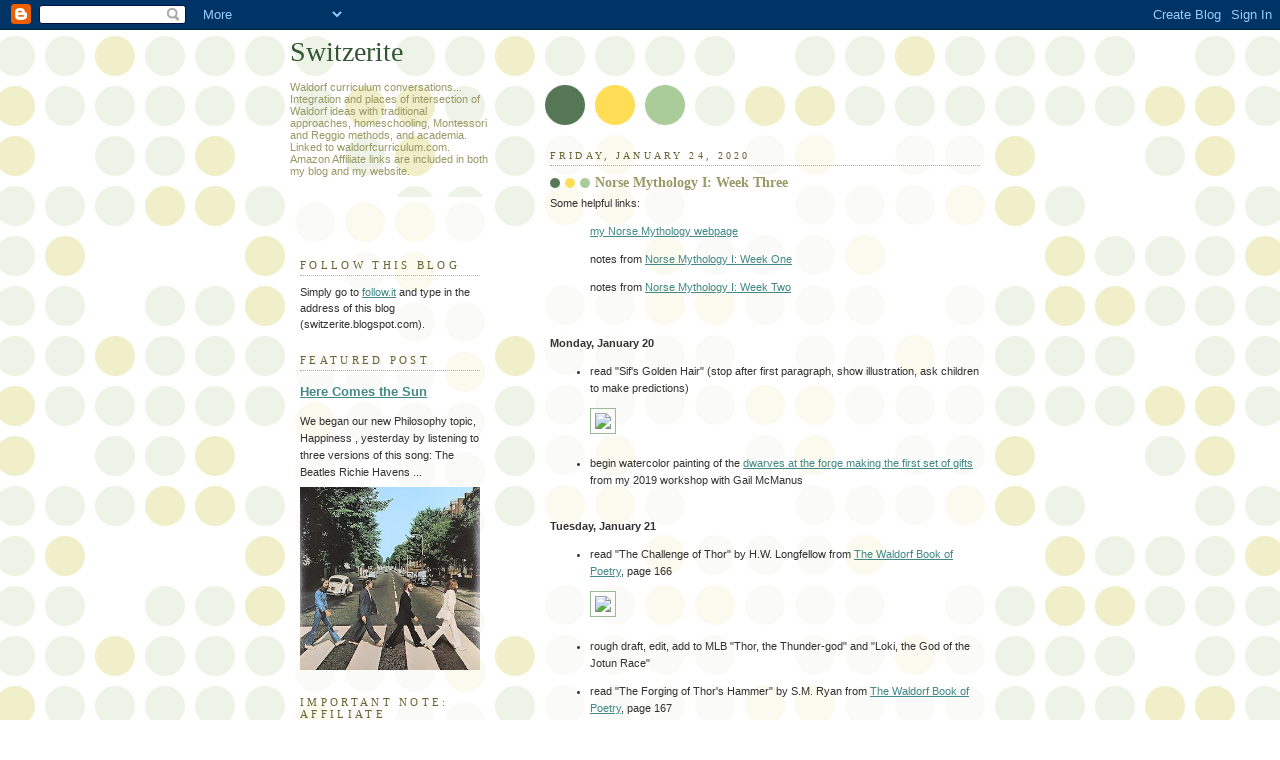

--- FILE ---
content_type: text/html; charset=UTF-8
request_url: https://switzerite.blogspot.com/2020/01/norse-mythology-i-week-three.html
body_size: 25499
content:
<!DOCTYPE html>
<html dir='ltr'>
<head>
<link href='https://www.blogger.com/static/v1/widgets/2944754296-widget_css_bundle.css' rel='stylesheet' type='text/css'/>
<meta content='text/html; charset=UTF-8' http-equiv='Content-Type'/>
<meta content='blogger' name='generator'/>
<link href='https://switzerite.blogspot.com/favicon.ico' rel='icon' type='image/x-icon'/>
<link href='https://switzerite.blogspot.com/2020/01/norse-mythology-i-week-three.html' rel='canonical'/>
<link rel="alternate" type="application/atom+xml" title="Switzerite - Atom" href="https://switzerite.blogspot.com/feeds/posts/default" />
<link rel="alternate" type="application/rss+xml" title="Switzerite - RSS" href="https://switzerite.blogspot.com/feeds/posts/default?alt=rss" />
<link rel="service.post" type="application/atom+xml" title="Switzerite - Atom" href="https://www.blogger.com/feeds/1694474699802617686/posts/default" />

<link rel="alternate" type="application/atom+xml" title="Switzerite - Atom" href="https://switzerite.blogspot.com/feeds/5450052916552633585/comments/default" />
<!--Can't find substitution for tag [blog.ieCssRetrofitLinks]-->
<link href='//ws-na.amazon-adsystem.com/widgets/q?_encoding=UTF8&ASIN=159017125X&Format=_SL160_&ID=AsinImage&MarketPlace=US&ServiceVersion=20070822&WS=1&tag=waldorfcurric-20&language=en_US' rel='image_src'/>
<meta content='https://switzerite.blogspot.com/2020/01/norse-mythology-i-week-three.html' property='og:url'/>
<meta content='Norse Mythology I:  Week Three' property='og:title'/>
<meta content='Waldorf Curriculum' property='og:description'/>
<meta content='https://lh3.googleusercontent.com/blogger_img_proxy/[base64]w1200-h630-p-k-no-nu' property='og:image'/>
<title>Switzerite: Norse Mythology I:  Week Three</title>
<style id='page-skin-1' type='text/css'><!--
/*
-----------------------------------------------
Blogger Template Style
Name:     Dots
Date:     24 Feb 2004
Updated by: Blogger Team
----------------------------------------------- */
body {
margin: 0px 0px 0px 0px;
background:#fff url("https://resources.blogblog.com/blogblog/data/dots/bg_dots.gif");
background-position: 50% 31px;
text-align:center;
font:x-small Verdana, Arial, Sans-serif;
color:#333333;
font-size/* */:/**/small;
font-size: /**/small;
}
/* Page Structure
----------------------------------------------- */
#outer-wrapper {
background:url("https://resources.blogblog.com/blogblog/data/dots/bg_3dots.gif") no-repeat 250px 50px;
width:700px;
margin:0 auto;
text-align:left;
font:normal normal 100% Verdana,Arial,Sans-Serif;
}
#header-wrapper {
display: none;
}
#main-wrapper {
width:450px;
float:right;
padding:100px 0 20px;
font-size:85%;
word-wrap: break-word; /* fix for long text breaking sidebar float in IE */
overflow: hidden;     /* fix for long non-text content breaking IE sidebar float */
}
#main {
background:url("https://resources.blogblog.com/blogblog/data/dots/bg_dots2.gif") -100px -100px;
padding:20px 10px 15px;
}
#sidebar-wrapper {
width:200px;
float:left;
font-size:85%;
padding-bottom:20px;
word-wrap: break-word; /* fix for long text breaking sidebar float in IE */
overflow: hidden;     /* fix for long non-text content breaking IE sidebar float */
}
#sidebar {
background:url("https://resources.blogblog.com/blogblog/data/dots/bg_dots2.gif") 150px -50px;
padding:40px 10px 15px;
width:200px;
width/* */:/**/180px;
width: /**/180px;
}
/* Title & Description
----------------------------------------------- */
.Header h1 {
margin:0 0 .5em;
line-height: 1.4em;
font: normal normal 250% Georgia,Serif;
color: #335533;
}
.Header h1 a {
color:#335533;
text-decoration:none;
}
.Header .description {
margin:0 0 1.75em;
color: #999966;
font: normal normal 100% Verdana, Arial, Sans-Serif;
}
/* Links
----------------------------------------------- */
a:link {
color:#448888;
}
a:visited {
color:#888855;
}
a:hover {
color:#888855;
}
a img {
border-width:0;
}
/* Posts
----------------------------------------------- */
h2.date-header {
margin:0 0 .75em;
padding-bottom:.35em;
border-bottom:1px dotted #99bb99;
text-transform:uppercase;
letter-spacing:.3em;
color: #666633;
font: normal normal 95% Georgia, Serif;
}
.post {
margin:0 0 2.5em;
}
.post h3 {
margin:.25em 0;
line-height: 1.4em;
font: normal normal 100% Georgia,Serif;
font-size: 130%;
font-weight: bold;
color:#999966;
background:url("https://resources.blogblog.com/blogblog/data/dots/bg_post_title_left.gif") no-repeat left .25em;
padding:0 0 1px 45px;
}
.post h3 a {
text-decoration:none;
color: #999966;
}
.post h3 a:hover {
color: #333333;
}
.post-body {
margin:0 0 .75em;
line-height:1.6em;
}
.post-body blockquote {
line-height:1.3em;
}
.post-footer {
margin:0;
}
.uncustomized-post-template .post-footer {
text-align: right;
}
.uncustomized-post-template .post-author,
.uncustomized-post-template .post-timestamp {
display: block;
float: left;
margin-right: 4px;
text-align: left;
}
.post-author, .post-timestamp {
color:#999966;
}
a.comment-link {
/* IE5.0/Win doesn't apply padding to inline elements,
so we hide these two declarations from it */
background/* */:/**/url("https://resources.blogblog.com/blogblog/data/dots/icon_comment_left.gif") no-repeat left .25em;
padding-left:15px;
}
html>body a.comment-link {
/* Respecified, for IE5/Mac's benefit */
background:url("https://resources.blogblog.com/blogblog/data/dots/icon_comment_left.gif") no-repeat left .25em;
padding-left:15px;
}
.post img, table.tr-caption-container {
margin:0 0 5px 0;
padding:4px;
border:1px solid #99bb99;
}
.tr-caption-container img {
border: none;
margin: 0;
padding: 0;
}
.feed-links {
clear: both;
line-height: 2.5em;
}
#blog-pager-newer-link {
float: left;
}
#blog-pager-older-link {
float: right;
}
#blog-pager {
text-align: center;
}
/* Comments
----------------------------------------------- */
#comments {
margin:0;
}
#comments h4 {
margin:0 0 10px;
border-top:1px dotted #99bb99;
padding-top:.5em;
line-height: 1.4em;
font: bold 110% Georgia,Serif;
color:#333;
}
#comments-block {
line-height:1.6em;
}
.comment-author {
background:url("https://resources.blogblog.com/blogblog/data/dots/icon_comment_left.gif") no-repeat 2px .35em;
margin:.5em 0 0;
padding-top: 0;
padding-bottom:0;
padding-left:20px;
padding-right:20px;
font-weight:bold;
}
.comment-body {
margin:0;
padding-top: 0;
padding-bottom:0;
padding-left:20px;
padding-right:20px;
}
.comment-body p {
margin:0 0 .5em;
}
.comment-footer {
margin:0 0 .5em;
padding:0 0 .75em 20px;
padding-top: 0;
padding-bottom:.75em;
padding-left:20px;
padding-right:0;
color:#996;
}
.comment-footer a:link {
color:#996;
}
.deleted-comment {
font-style:italic;
color:gray;
}
/* More Sidebar Content
----------------------------------------------- */
.sidebar h2 {
margin:2em 0 .75em;
padding-bottom:.35em;
border-bottom:1px dotted #99bb99;
line-height: 1.4em;
font-size: 95%;
font: normal normal 100% Georgia,Serif;
text-transform:uppercase;
letter-spacing:.3em;
color:#666633;
}
.sidebar p {
margin:0 0 .75em;
line-height:1.6em;
}
.sidebar ul {
list-style:none;
margin:.5em 0;
padding:0 0px;
}
.sidebar .widget {
margin: .5em 0 1em;
padding: 0 0px;
line-height: 1.5em;
}
.main .widget {
padding-bottom: 1em;
}
.sidebar ul li {
background:url("https://resources.blogblog.com/blogblog/data/dots/bullet.gif") no-repeat 3px .45em;
margin:0;
padding-top: 0;
padding-bottom:5px;
padding-left:15px;
padding-right:0;
}
.sidebar p {
margin:0 0 .6em;
}
/* Profile
----------------------------------------------- */
.profile-datablock {
margin: 0 0 1em;
}
.profile-img {
float: left;
margin-top: 0;
margin-bottom:5px;
margin-left:0;
margin-right:8px;
border: 4px solid #cc9;
}
.profile-data {
margin: 0;
line-height: 1.5em;
}
.profile-textblock {
clear: left;
margin-left: 0;
}
/* Footer
----------------------------------------------- */
#footer {
clear:both;
padding:15px 0 0;
}
#footer p {
margin:0;
}
/* Page structure tweaks for layout editor wireframe */
body#layout #sidebar, body#layout #main,
body#layout #main-wrapper,
body#layout #outer-wrapper,
body#layout #sidebar-wrapper {
padding: 0;
}
body#layout #sidebar, body#layout #sidebar-wrapper {
padding: 0;
width: 240px;
}

--></style>
<link href='https://www.blogger.com/dyn-css/authorization.css?targetBlogID=1694474699802617686&amp;zx=f84fda59-94b9-4bc2-914e-e4ada4f0b747' media='none' onload='if(media!=&#39;all&#39;)media=&#39;all&#39;' rel='stylesheet'/><noscript><link href='https://www.blogger.com/dyn-css/authorization.css?targetBlogID=1694474699802617686&amp;zx=f84fda59-94b9-4bc2-914e-e4ada4f0b747' rel='stylesheet'/></noscript>
<meta name='google-adsense-platform-account' content='ca-host-pub-1556223355139109'/>
<meta name='google-adsense-platform-domain' content='blogspot.com'/>

</head>
<body>
<div class='navbar section' id='navbar'><div class='widget Navbar' data-version='1' id='Navbar1'><script type="text/javascript">
    function setAttributeOnload(object, attribute, val) {
      if(window.addEventListener) {
        window.addEventListener('load',
          function(){ object[attribute] = val; }, false);
      } else {
        window.attachEvent('onload', function(){ object[attribute] = val; });
      }
    }
  </script>
<div id="navbar-iframe-container"></div>
<script type="text/javascript" src="https://apis.google.com/js/platform.js"></script>
<script type="text/javascript">
      gapi.load("gapi.iframes:gapi.iframes.style.bubble", function() {
        if (gapi.iframes && gapi.iframes.getContext) {
          gapi.iframes.getContext().openChild({
              url: 'https://www.blogger.com/navbar/1694474699802617686?po\x3d5450052916552633585\x26origin\x3dhttps://switzerite.blogspot.com',
              where: document.getElementById("navbar-iframe-container"),
              id: "navbar-iframe"
          });
        }
      });
    </script><script type="text/javascript">
(function() {
var script = document.createElement('script');
script.type = 'text/javascript';
script.src = '//pagead2.googlesyndication.com/pagead/js/google_top_exp.js';
var head = document.getElementsByTagName('head')[0];
if (head) {
head.appendChild(script);
}})();
</script>
</div></div>
<div id='outer-wrapper'><div id='wrap2'>
<!-- skip links for text browsers -->
<span id='skiplinks' style='display:none;'>
<a href='#main'>skip to main </a> |
      <a href='#sidebar'>skip to sidebar</a>
</span>
<div id='content-wrapper'>
<div id='crosscol-wrapper' style='text-align:center'>
<div class='crosscol no-items section' id='crosscol'></div>
</div>
<div id='main-wrapper'>
<div class='main section' id='main'><div class='widget Blog' data-version='1' id='Blog1'>
<div class='blog-posts hfeed'>

          <div class="date-outer">
        
<h2 class='date-header'><span>Friday, January 24, 2020</span></h2>

          <div class="date-posts">
        
<div class='post-outer'>
<div class='post hentry uncustomized-post-template' itemprop='blogPost' itemscope='itemscope' itemtype='http://schema.org/BlogPosting'>
<meta content='//ws-na.amazon-adsystem.com/widgets/q?_encoding=UTF8&ASIN=159017125X&Format=_SL160_&ID=AsinImage&MarketPlace=US&ServiceVersion=20070822&WS=1&tag=waldorfcurric-20&language=en_US' itemprop='image_url'/>
<meta content='1694474699802617686' itemprop='blogId'/>
<meta content='5450052916552633585' itemprop='postId'/>
<a name='5450052916552633585'></a>
<h3 class='post-title entry-title' itemprop='name'>
Norse Mythology I:  Week Three
</h3>
<div class='post-header'>
<div class='post-header-line-1'></div>
</div>
<div class='post-body entry-content' id='post-body-5450052916552633585' itemprop='description articleBody'>
Some helpful links:
<p>
<ul><a href="https://waldorfcurriculum.com/Class4/norsemyth.html">my Norse Mythology webpage</a>
<p>
notes from 
<a href="https://switzerite.blogspot.com/2020/01/norse-mythology-i-week-one.html">Norse Mythology I:  Week One</a>
<p>notes from 
<a href="https://switzerite.blogspot.com/2020/01/norse-mythology-i-week-two.html">Norse Mythology I:  Week Two</a>
</ul>
<p><Br><p>
<b>Monday, January 20</b>
<p>
<ul><li>read "Sif's Golden Hair" (stop after first paragraph, show illustration, ask children to make predictions)</li>
<p>
<a href="https://www.amazon.com/DAulaires-Norse-Myths-Ingri-dAulaire/dp/159017125X/ref=as_li_ss_il?crid=A7ITAM7XXGWA&amp;keywords=daulaires+book+of+norse+myths&amp;qid=1579387142&amp;s=books&amp;sprefix=the+daulaires+book+of+norse,stripbooks,166&amp;sr=1-1&amp;linkCode=li2&amp;tag=waldorfcurric-20&amp;linkId=3170181ff97cce4a3b0b2cbc6b54e4a7&amp;language=en_US" target="_blank"><img border="0" src="//ws-na.amazon-adsystem.com/widgets/q?_encoding=UTF8&amp;ASIN=159017125X&amp;Format=_SL160_&amp;ID=AsinImage&amp;MarketPlace=US&amp;ServiceVersion=20070822&amp;WS=1&amp;tag=waldorfcurric-20&amp;language=en_US"></a><img alt="" border="0" height="1" src="https://ir-na.amazon-adsystem.com/e/ir?t=waldorfcurric-20&amp;language=en_US&amp;l=li2&amp;o=1&amp;a=159017125X" style="border:none !important; margin:0px !important;" width="1" />
<p>
<li>begin watercolor painting of the <a href="https://switzerite.blogspot.com/2019/08/painting-norse-mythology.html">dwarves at the forge making the first set of gifts</a> from my 2019 workshop with Gail McManus</li>
</ul>
<p><Br>
<B>Tuesday, January 21</b>
<p>
<ul>

<li>read "The Challenge of Thor" by H.W. Longfellow from <a href="https://amzn.to/2RafLGB">The Waldorf Book of Poetry</a>, page 166</li>
<p>
<a href="https://www.amazon.com/Waldorf-Book-Poetry-Discover-Imagination/dp/0982990510/ref=as_li_ss_il?ie=UTF8&amp;linkCode=li2&amp;tag=waldorfcurric-20&amp;linkId=494e02023ac2bc04847d4d8e482ff9c1&amp;language=en_US" target="_blank"><img border="0" src="//ws-na.amazon-adsystem.com/widgets/q?_encoding=UTF8&amp;ASIN=0982990510&amp;Format=_SL160_&amp;ID=AsinImage&amp;MarketPlace=US&amp;ServiceVersion=20070822&amp;WS=1&amp;tag=waldorfcurric-20&amp;language=en_US"></a><img alt="" border="0" height="1" src="https://ir-na.amazon-adsystem.com/e/ir?t=waldorfcurric-20&amp;language=en_US&amp;l=li2&amp;o=1&amp;a=0982990510" style="border:none !important; margin:0px !important;" width="1" />
<p>

 <li>rough draft, edit, add to MLB "Thor, the Thunder-god" and "Loki, the God of the Jotun Race"</li>
<p>


<li>read "The Forging of Thor's Hammer" by S.M. Ryan from <a href="https://amzn.to/2RafLGB">The Waldorf Book of Poetry</a>, page 167</li>
<p>
<li>do table read of the script for "Loki - the Mischief Maker" by John Miles from Promethean Press</li>
<p>
<li>finish watercolor paintings (the colors we used   were Stockmar lemon yellow,  vermillion, rotviolett, rotbraun, and ultramarine)</li>
<p>
<a href="https://www.amazon.com/Stockmar-Complete-Watercolor-Paint-Set/dp/B000SUXQVW/ref=as_li_ss_il?keywords=stockmar+watercolor&amp;qid=1579876126&amp;s=arts-crafts&amp;sr=1-6&amp;linkCode=li3&amp;tag=waldorfcurric-20&amp;linkId=13d05dd902f2ba32cdac58edbb0138e8&amp;language=en_US" target="_blank"><img border="0" src="//ws-na.amazon-adsystem.com/widgets/q?_encoding=UTF8&amp;ASIN=B000SUXQVW&amp;Format=_SL250_&amp;ID=AsinImage&amp;MarketPlace=US&amp;ServiceVersion=20070822&amp;WS=1&amp;tag=waldorfcurric-20&amp;language=en_US"><Br>Stockmar Complete Watercolor Paint Set - 12 bottles of paint</a><img alt="" border="0" height="1" src="https://ir-na.amazon-adsystem.com/e/ir?t=waldorfcurric-20&amp;language=en_US&amp;l=li3&amp;o=1&amp;a=B000SUXQVW" style="border:none !important; margin:0px !important;" width="1" />
</ul>
<p><br>
<b>Thursday, January 23</b>
<p>
<ul> 
<p>
<li>rough draft, edit, add to MLB "Sif's Golden Hair"</li>
<p>
<li>read "Loki's Monstrous Brood"</li>
</ul>
<p><br>
<b>Friday, January 24</b>
<P>
<ul>

<li>rough draft, edit, add to MLB "Loki's Monstrous Brood"</li>
<p>
<li>read "Balder, the God of Light" and "Heimdall, the Watchman of Asgard"</li> 
 
</ul>
<p><br><p>This post contains affiliate links to materials I truly use for homeschooling. Qualifying purchases provide me with revenue. Thank you for your support!
<div style='clear: both;'></div>
</div>
<div class='post-footer'>
<div class='post-footer-line post-footer-line-1'>
<span class='post-author vcard'>
Posted by
<span class='fn' itemprop='author' itemscope='itemscope' itemtype='http://schema.org/Person'>
<span itemprop='name'>Renee</span>
</span>
</span>
<span class='post-timestamp'>
at
<meta content='https://switzerite.blogspot.com/2020/01/norse-mythology-i-week-three.html' itemprop='url'/>
<a class='timestamp-link' href='https://switzerite.blogspot.com/2020/01/norse-mythology-i-week-three.html' rel='bookmark' title='permanent link'><abbr class='published' itemprop='datePublished' title='2020-01-24T19:19:00-05:00'>7:19&#8239;PM</abbr></a>
</span>
<span class='post-comment-link'>
</span>
<span class='post-icons'>
<span class='item-control blog-admin pid-1868030380'>
<a href='https://www.blogger.com/post-edit.g?blogID=1694474699802617686&postID=5450052916552633585&from=pencil' title='Edit Post'>
<img alt='' class='icon-action' height='18' src='https://resources.blogblog.com/img/icon18_edit_allbkg.gif' width='18'/>
</a>
</span>
</span>
<div class='post-share-buttons goog-inline-block'>
</div>
</div>
<div class='post-footer-line post-footer-line-2'>
<span class='post-labels'>
</span>
</div>
<div class='post-footer-line post-footer-line-3'>
<span class='post-location'>
</span>
</div>
</div>
</div>
<div class='comments' id='comments'>
<a name='comments'></a>
<h4>No comments:</h4>
<div id='Blog1_comments-block-wrapper'>
<dl class='' id='comments-block'>
</dl>
</div>
<p class='comment-footer'>
<a href='https://www.blogger.com/comment/fullpage/post/1694474699802617686/5450052916552633585' onclick=''>Post a Comment</a>
</p>
</div>
</div>

        </div></div>
      
</div>
<div class='blog-pager' id='blog-pager'>
<span id='blog-pager-newer-link'>
<a class='blog-pager-newer-link' href='https://switzerite.blogspot.com/2020/01/classroom-agreements-and-job-chart.html' id='Blog1_blog-pager-newer-link' title='Newer Post'>Newer Post</a>
</span>
<span id='blog-pager-older-link'>
<a class='blog-pager-older-link' href='https://switzerite.blogspot.com/2020/01/science-club-updates.html' id='Blog1_blog-pager-older-link' title='Older Post'>Older Post</a>
</span>
<a class='home-link' href='https://switzerite.blogspot.com/'>Home</a>
</div>
<div class='clear'></div>
<div class='post-feeds'>
<div class='feed-links'>
Subscribe to:
<a class='feed-link' href='https://switzerite.blogspot.com/feeds/5450052916552633585/comments/default' target='_blank' type='application/atom+xml'>Post Comments (Atom)</a>
</div>
</div>
</div></div>
</div>
<div id='sidebar-wrapper'>
<div class='sidebar section' id='header'><div class='widget Header' data-version='1' id='Header1'>
<div id='header-inner'>
<div class='titlewrapper'>
<h1 class='title'>
<a href='https://switzerite.blogspot.com/'>
Switzerite
</a>
</h1>
</div>
<div class='descriptionwrapper'>
<p class='description'><span>Waldorf curriculum conversations...  

Integration and places of intersection of Waldorf ideas with traditional approaches, homeschooling, Montessori and Reggio methods, and academia.  Linked to waldorfcurriculum.com.   Amazon Affiliate links are included in both my blog and my website.

</span></p>
</div>
</div>
</div></div>
<div class='sidebar section' id='sidebar'><div class='widget HTML' data-version='1' id='HTML9'>
<h2 class='title'>Follow This Blog</h2>
<div class='widget-content'>
Simply go to <a href="https://follow.it/enter-website">follow.it</a> and type in the address of this blog (switzerite.blogspot.com).
<p></p>
</div>
<div class='clear'></div>
</div><div class='widget FeaturedPost' data-version='1' id='FeaturedPost1'>
<h2 class='title'>Featured Post</h2>
<div class='post-summary'>
<h3><a href='https://switzerite.blogspot.com/2026/01/here-comes-sun.html'>Here Comes the Sun</a></h3>
<p>
We began our new Philosophy topic, Happiness , yesterday by listening to three versions of this song: The Beatles         Richie Havens     ...
</p>
<img class='image' src='https://blogger.googleusercontent.com/img/b/R29vZ2xl/AVvXsEh_RqEQOws9BUzz5Gu3uDL8m5VX_a2IgY8rYbrHbzZlS82nb9Yv5aGsytUFim-lbqdpAfm417VAV8_mw7ZMbb3i-eYFZRDjXYT1ov2GOspUT5e9GqLcGP5eXuCRWjLQMAE0yW5zq0eOVyIg6h2a-qtYIiV7DM-U4i1Ob-amp9bh2qJAWMwB2qxPmCA0UQU/s320/Here%20Comes%20the%20Sun%20Beatles.jpeg'/>
</div>
<style type='text/css'>
    .image {
      width: 100%;
    }
  </style>
<div class='clear'></div>
</div><div class='widget HTML' data-version='1' id='HTML7'>
<h2 class='title'>Important Note:  Affiliate Disclosure</h2>
<div class='widget-content'>
This blog includes Amazon Affiliate links, which provide me with a small amount of revenue at no extra cost to you!  Thank you for all of your support!
</div>
<div class='clear'></div>
</div><div class='widget Image' data-version='1' id='Image1'>
<h2>Make a Donation</h2>
<div class='widget-content'>
<a href='https://www.paypal.com/donate/?hosted_button_id=A2BQKSNBDAJUJ'>
<img alt='Make a Donation' height='360' id='Image1_img' src='https://blogger.googleusercontent.com/img/a/AVvXsEib_M99ZWe6QEN7EoZluGQorKcqv5xIa8U6XgmQyBWo6Z7kT0lvQ1wqvBOAKTOBXw3gujhIdahKVi84c59XBqw-NZL3kUZ4dw227GHXx4Z9nrl6QcEHELxXFwO6EhixMj19qFSPKOY-VX26ZR_u7LKqyzjVggsz4oCAHhIunSEY6adKPm8ULEnMdruK=s360' width='240'/>
</a>
<br/>
<span class='caption'>Click on my picture to help support my work.  Thank you!</span>
</div>
<div class='clear'></div>
</div><div class='widget HTML' data-version='1' id='HTML3'>
<div class='widget-content'>
<a href="https://www.pinterest.com/rhodanschwartz/"><img src="https://blogger.googleusercontent.com/img/b/R29vZ2xl/AVvXsEgKw8LVyycZA5gD_xqoiAKrVDO52axOPhudWX9N8x1Egzek0FXvG567crI2R74a6OsIfY_zPA_0hn_ZaaOfg8iwfntegZ1xMTQSarfvFiOQ_gjb97ls7Uo8WtVWF9VvUz89nsH1MP_OnBY/s1600/follow-me-on-pinterest-button.png" width="169" height="28" alt="Follow Me on Pinterest" /></a>
</div>
<div class='clear'></div>
</div><div class='widget BlogArchive' data-version='1' id='BlogArchive1'>
<h2>Blog Archive</h2>
<div class='widget-content'>
<div id='ArchiveList'>
<div id='BlogArchive1_ArchiveList'>
<ul class='hierarchy'>
<li class='archivedate collapsed'>
<a class='toggle' href='javascript:void(0)'>
<span class='zippy'>

        &#9658;&#160;
      
</span>
</a>
<a class='post-count-link' href='https://switzerite.blogspot.com/2026/'>
2026
</a>
<span class='post-count' dir='ltr'>(6)</span>
<ul class='hierarchy'>
<li class='archivedate collapsed'>
<a class='toggle' href='javascript:void(0)'>
<span class='zippy'>

        &#9658;&#160;
      
</span>
</a>
<a class='post-count-link' href='https://switzerite.blogspot.com/2026/01/'>
January
</a>
<span class='post-count' dir='ltr'>(6)</span>
</li>
</ul>
</li>
</ul>
<ul class='hierarchy'>
<li class='archivedate collapsed'>
<a class='toggle' href='javascript:void(0)'>
<span class='zippy'>

        &#9658;&#160;
      
</span>
</a>
<a class='post-count-link' href='https://switzerite.blogspot.com/2025/'>
2025
</a>
<span class='post-count' dir='ltr'>(115)</span>
<ul class='hierarchy'>
<li class='archivedate collapsed'>
<a class='toggle' href='javascript:void(0)'>
<span class='zippy'>

        &#9658;&#160;
      
</span>
</a>
<a class='post-count-link' href='https://switzerite.blogspot.com/2025/12/'>
December
</a>
<span class='post-count' dir='ltr'>(6)</span>
</li>
</ul>
<ul class='hierarchy'>
<li class='archivedate collapsed'>
<a class='toggle' href='javascript:void(0)'>
<span class='zippy'>

        &#9658;&#160;
      
</span>
</a>
<a class='post-count-link' href='https://switzerite.blogspot.com/2025/11/'>
November
</a>
<span class='post-count' dir='ltr'>(17)</span>
</li>
</ul>
<ul class='hierarchy'>
<li class='archivedate collapsed'>
<a class='toggle' href='javascript:void(0)'>
<span class='zippy'>

        &#9658;&#160;
      
</span>
</a>
<a class='post-count-link' href='https://switzerite.blogspot.com/2025/10/'>
October
</a>
<span class='post-count' dir='ltr'>(9)</span>
</li>
</ul>
<ul class='hierarchy'>
<li class='archivedate collapsed'>
<a class='toggle' href='javascript:void(0)'>
<span class='zippy'>

        &#9658;&#160;
      
</span>
</a>
<a class='post-count-link' href='https://switzerite.blogspot.com/2025/09/'>
September
</a>
<span class='post-count' dir='ltr'>(8)</span>
</li>
</ul>
<ul class='hierarchy'>
<li class='archivedate collapsed'>
<a class='toggle' href='javascript:void(0)'>
<span class='zippy'>

        &#9658;&#160;
      
</span>
</a>
<a class='post-count-link' href='https://switzerite.blogspot.com/2025/08/'>
August
</a>
<span class='post-count' dir='ltr'>(9)</span>
</li>
</ul>
<ul class='hierarchy'>
<li class='archivedate collapsed'>
<a class='toggle' href='javascript:void(0)'>
<span class='zippy'>

        &#9658;&#160;
      
</span>
</a>
<a class='post-count-link' href='https://switzerite.blogspot.com/2025/07/'>
July
</a>
<span class='post-count' dir='ltr'>(13)</span>
</li>
</ul>
<ul class='hierarchy'>
<li class='archivedate collapsed'>
<a class='toggle' href='javascript:void(0)'>
<span class='zippy'>

        &#9658;&#160;
      
</span>
</a>
<a class='post-count-link' href='https://switzerite.blogspot.com/2025/06/'>
June
</a>
<span class='post-count' dir='ltr'>(8)</span>
</li>
</ul>
<ul class='hierarchy'>
<li class='archivedate collapsed'>
<a class='toggle' href='javascript:void(0)'>
<span class='zippy'>

        &#9658;&#160;
      
</span>
</a>
<a class='post-count-link' href='https://switzerite.blogspot.com/2025/05/'>
May
</a>
<span class='post-count' dir='ltr'>(11)</span>
</li>
</ul>
<ul class='hierarchy'>
<li class='archivedate collapsed'>
<a class='toggle' href='javascript:void(0)'>
<span class='zippy'>

        &#9658;&#160;
      
</span>
</a>
<a class='post-count-link' href='https://switzerite.blogspot.com/2025/04/'>
April
</a>
<span class='post-count' dir='ltr'>(8)</span>
</li>
</ul>
<ul class='hierarchy'>
<li class='archivedate collapsed'>
<a class='toggle' href='javascript:void(0)'>
<span class='zippy'>

        &#9658;&#160;
      
</span>
</a>
<a class='post-count-link' href='https://switzerite.blogspot.com/2025/03/'>
March
</a>
<span class='post-count' dir='ltr'>(9)</span>
</li>
</ul>
<ul class='hierarchy'>
<li class='archivedate collapsed'>
<a class='toggle' href='javascript:void(0)'>
<span class='zippy'>

        &#9658;&#160;
      
</span>
</a>
<a class='post-count-link' href='https://switzerite.blogspot.com/2025/02/'>
February
</a>
<span class='post-count' dir='ltr'>(4)</span>
</li>
</ul>
<ul class='hierarchy'>
<li class='archivedate collapsed'>
<a class='toggle' href='javascript:void(0)'>
<span class='zippy'>

        &#9658;&#160;
      
</span>
</a>
<a class='post-count-link' href='https://switzerite.blogspot.com/2025/01/'>
January
</a>
<span class='post-count' dir='ltr'>(13)</span>
</li>
</ul>
</li>
</ul>
<ul class='hierarchy'>
<li class='archivedate collapsed'>
<a class='toggle' href='javascript:void(0)'>
<span class='zippy'>

        &#9658;&#160;
      
</span>
</a>
<a class='post-count-link' href='https://switzerite.blogspot.com/2024/'>
2024
</a>
<span class='post-count' dir='ltr'>(105)</span>
<ul class='hierarchy'>
<li class='archivedate collapsed'>
<a class='toggle' href='javascript:void(0)'>
<span class='zippy'>

        &#9658;&#160;
      
</span>
</a>
<a class='post-count-link' href='https://switzerite.blogspot.com/2024/12/'>
December
</a>
<span class='post-count' dir='ltr'>(12)</span>
</li>
</ul>
<ul class='hierarchy'>
<li class='archivedate collapsed'>
<a class='toggle' href='javascript:void(0)'>
<span class='zippy'>

        &#9658;&#160;
      
</span>
</a>
<a class='post-count-link' href='https://switzerite.blogspot.com/2024/11/'>
November
</a>
<span class='post-count' dir='ltr'>(10)</span>
</li>
</ul>
<ul class='hierarchy'>
<li class='archivedate collapsed'>
<a class='toggle' href='javascript:void(0)'>
<span class='zippy'>

        &#9658;&#160;
      
</span>
</a>
<a class='post-count-link' href='https://switzerite.blogspot.com/2024/10/'>
October
</a>
<span class='post-count' dir='ltr'>(11)</span>
</li>
</ul>
<ul class='hierarchy'>
<li class='archivedate collapsed'>
<a class='toggle' href='javascript:void(0)'>
<span class='zippy'>

        &#9658;&#160;
      
</span>
</a>
<a class='post-count-link' href='https://switzerite.blogspot.com/2024/09/'>
September
</a>
<span class='post-count' dir='ltr'>(12)</span>
</li>
</ul>
<ul class='hierarchy'>
<li class='archivedate collapsed'>
<a class='toggle' href='javascript:void(0)'>
<span class='zippy'>

        &#9658;&#160;
      
</span>
</a>
<a class='post-count-link' href='https://switzerite.blogspot.com/2024/08/'>
August
</a>
<span class='post-count' dir='ltr'>(8)</span>
</li>
</ul>
<ul class='hierarchy'>
<li class='archivedate collapsed'>
<a class='toggle' href='javascript:void(0)'>
<span class='zippy'>

        &#9658;&#160;
      
</span>
</a>
<a class='post-count-link' href='https://switzerite.blogspot.com/2024/07/'>
July
</a>
<span class='post-count' dir='ltr'>(1)</span>
</li>
</ul>
<ul class='hierarchy'>
<li class='archivedate collapsed'>
<a class='toggle' href='javascript:void(0)'>
<span class='zippy'>

        &#9658;&#160;
      
</span>
</a>
<a class='post-count-link' href='https://switzerite.blogspot.com/2024/06/'>
June
</a>
<span class='post-count' dir='ltr'>(11)</span>
</li>
</ul>
<ul class='hierarchy'>
<li class='archivedate collapsed'>
<a class='toggle' href='javascript:void(0)'>
<span class='zippy'>

        &#9658;&#160;
      
</span>
</a>
<a class='post-count-link' href='https://switzerite.blogspot.com/2024/05/'>
May
</a>
<span class='post-count' dir='ltr'>(11)</span>
</li>
</ul>
<ul class='hierarchy'>
<li class='archivedate collapsed'>
<a class='toggle' href='javascript:void(0)'>
<span class='zippy'>

        &#9658;&#160;
      
</span>
</a>
<a class='post-count-link' href='https://switzerite.blogspot.com/2024/04/'>
April
</a>
<span class='post-count' dir='ltr'>(9)</span>
</li>
</ul>
<ul class='hierarchy'>
<li class='archivedate collapsed'>
<a class='toggle' href='javascript:void(0)'>
<span class='zippy'>

        &#9658;&#160;
      
</span>
</a>
<a class='post-count-link' href='https://switzerite.blogspot.com/2024/03/'>
March
</a>
<span class='post-count' dir='ltr'>(4)</span>
</li>
</ul>
<ul class='hierarchy'>
<li class='archivedate collapsed'>
<a class='toggle' href='javascript:void(0)'>
<span class='zippy'>

        &#9658;&#160;
      
</span>
</a>
<a class='post-count-link' href='https://switzerite.blogspot.com/2024/02/'>
February
</a>
<span class='post-count' dir='ltr'>(4)</span>
</li>
</ul>
<ul class='hierarchy'>
<li class='archivedate collapsed'>
<a class='toggle' href='javascript:void(0)'>
<span class='zippy'>

        &#9658;&#160;
      
</span>
</a>
<a class='post-count-link' href='https://switzerite.blogspot.com/2024/01/'>
January
</a>
<span class='post-count' dir='ltr'>(12)</span>
</li>
</ul>
</li>
</ul>
<ul class='hierarchy'>
<li class='archivedate collapsed'>
<a class='toggle' href='javascript:void(0)'>
<span class='zippy'>

        &#9658;&#160;
      
</span>
</a>
<a class='post-count-link' href='https://switzerite.blogspot.com/2023/'>
2023
</a>
<span class='post-count' dir='ltr'>(198)</span>
<ul class='hierarchy'>
<li class='archivedate collapsed'>
<a class='toggle' href='javascript:void(0)'>
<span class='zippy'>

        &#9658;&#160;
      
</span>
</a>
<a class='post-count-link' href='https://switzerite.blogspot.com/2023/12/'>
December
</a>
<span class='post-count' dir='ltr'>(10)</span>
</li>
</ul>
<ul class='hierarchy'>
<li class='archivedate collapsed'>
<a class='toggle' href='javascript:void(0)'>
<span class='zippy'>

        &#9658;&#160;
      
</span>
</a>
<a class='post-count-link' href='https://switzerite.blogspot.com/2023/11/'>
November
</a>
<span class='post-count' dir='ltr'>(13)</span>
</li>
</ul>
<ul class='hierarchy'>
<li class='archivedate collapsed'>
<a class='toggle' href='javascript:void(0)'>
<span class='zippy'>

        &#9658;&#160;
      
</span>
</a>
<a class='post-count-link' href='https://switzerite.blogspot.com/2023/10/'>
October
</a>
<span class='post-count' dir='ltr'>(18)</span>
</li>
</ul>
<ul class='hierarchy'>
<li class='archivedate collapsed'>
<a class='toggle' href='javascript:void(0)'>
<span class='zippy'>

        &#9658;&#160;
      
</span>
</a>
<a class='post-count-link' href='https://switzerite.blogspot.com/2023/09/'>
September
</a>
<span class='post-count' dir='ltr'>(20)</span>
</li>
</ul>
<ul class='hierarchy'>
<li class='archivedate collapsed'>
<a class='toggle' href='javascript:void(0)'>
<span class='zippy'>

        &#9658;&#160;
      
</span>
</a>
<a class='post-count-link' href='https://switzerite.blogspot.com/2023/08/'>
August
</a>
<span class='post-count' dir='ltr'>(13)</span>
</li>
</ul>
<ul class='hierarchy'>
<li class='archivedate collapsed'>
<a class='toggle' href='javascript:void(0)'>
<span class='zippy'>

        &#9658;&#160;
      
</span>
</a>
<a class='post-count-link' href='https://switzerite.blogspot.com/2023/07/'>
July
</a>
<span class='post-count' dir='ltr'>(3)</span>
</li>
</ul>
<ul class='hierarchy'>
<li class='archivedate collapsed'>
<a class='toggle' href='javascript:void(0)'>
<span class='zippy'>

        &#9658;&#160;
      
</span>
</a>
<a class='post-count-link' href='https://switzerite.blogspot.com/2023/06/'>
June
</a>
<span class='post-count' dir='ltr'>(12)</span>
</li>
</ul>
<ul class='hierarchy'>
<li class='archivedate collapsed'>
<a class='toggle' href='javascript:void(0)'>
<span class='zippy'>

        &#9658;&#160;
      
</span>
</a>
<a class='post-count-link' href='https://switzerite.blogspot.com/2023/05/'>
May
</a>
<span class='post-count' dir='ltr'>(24)</span>
</li>
</ul>
<ul class='hierarchy'>
<li class='archivedate collapsed'>
<a class='toggle' href='javascript:void(0)'>
<span class='zippy'>

        &#9658;&#160;
      
</span>
</a>
<a class='post-count-link' href='https://switzerite.blogspot.com/2023/04/'>
April
</a>
<span class='post-count' dir='ltr'>(35)</span>
</li>
</ul>
<ul class='hierarchy'>
<li class='archivedate collapsed'>
<a class='toggle' href='javascript:void(0)'>
<span class='zippy'>

        &#9658;&#160;
      
</span>
</a>
<a class='post-count-link' href='https://switzerite.blogspot.com/2023/03/'>
March
</a>
<span class='post-count' dir='ltr'>(12)</span>
</li>
</ul>
<ul class='hierarchy'>
<li class='archivedate collapsed'>
<a class='toggle' href='javascript:void(0)'>
<span class='zippy'>

        &#9658;&#160;
      
</span>
</a>
<a class='post-count-link' href='https://switzerite.blogspot.com/2023/02/'>
February
</a>
<span class='post-count' dir='ltr'>(17)</span>
</li>
</ul>
<ul class='hierarchy'>
<li class='archivedate collapsed'>
<a class='toggle' href='javascript:void(0)'>
<span class='zippy'>

        &#9658;&#160;
      
</span>
</a>
<a class='post-count-link' href='https://switzerite.blogspot.com/2023/01/'>
January
</a>
<span class='post-count' dir='ltr'>(21)</span>
</li>
</ul>
</li>
</ul>
<ul class='hierarchy'>
<li class='archivedate collapsed'>
<a class='toggle' href='javascript:void(0)'>
<span class='zippy'>

        &#9658;&#160;
      
</span>
</a>
<a class='post-count-link' href='https://switzerite.blogspot.com/2022/'>
2022
</a>
<span class='post-count' dir='ltr'>(205)</span>
<ul class='hierarchy'>
<li class='archivedate collapsed'>
<a class='toggle' href='javascript:void(0)'>
<span class='zippy'>

        &#9658;&#160;
      
</span>
</a>
<a class='post-count-link' href='https://switzerite.blogspot.com/2022/12/'>
December
</a>
<span class='post-count' dir='ltr'>(9)</span>
</li>
</ul>
<ul class='hierarchy'>
<li class='archivedate collapsed'>
<a class='toggle' href='javascript:void(0)'>
<span class='zippy'>

        &#9658;&#160;
      
</span>
</a>
<a class='post-count-link' href='https://switzerite.blogspot.com/2022/11/'>
November
</a>
<span class='post-count' dir='ltr'>(12)</span>
</li>
</ul>
<ul class='hierarchy'>
<li class='archivedate collapsed'>
<a class='toggle' href='javascript:void(0)'>
<span class='zippy'>

        &#9658;&#160;
      
</span>
</a>
<a class='post-count-link' href='https://switzerite.blogspot.com/2022/10/'>
October
</a>
<span class='post-count' dir='ltr'>(29)</span>
</li>
</ul>
<ul class='hierarchy'>
<li class='archivedate collapsed'>
<a class='toggle' href='javascript:void(0)'>
<span class='zippy'>

        &#9658;&#160;
      
</span>
</a>
<a class='post-count-link' href='https://switzerite.blogspot.com/2022/09/'>
September
</a>
<span class='post-count' dir='ltr'>(25)</span>
</li>
</ul>
<ul class='hierarchy'>
<li class='archivedate collapsed'>
<a class='toggle' href='javascript:void(0)'>
<span class='zippy'>

        &#9658;&#160;
      
</span>
</a>
<a class='post-count-link' href='https://switzerite.blogspot.com/2022/08/'>
August
</a>
<span class='post-count' dir='ltr'>(25)</span>
</li>
</ul>
<ul class='hierarchy'>
<li class='archivedate collapsed'>
<a class='toggle' href='javascript:void(0)'>
<span class='zippy'>

        &#9658;&#160;
      
</span>
</a>
<a class='post-count-link' href='https://switzerite.blogspot.com/2022/07/'>
July
</a>
<span class='post-count' dir='ltr'>(18)</span>
</li>
</ul>
<ul class='hierarchy'>
<li class='archivedate collapsed'>
<a class='toggle' href='javascript:void(0)'>
<span class='zippy'>

        &#9658;&#160;
      
</span>
</a>
<a class='post-count-link' href='https://switzerite.blogspot.com/2022/06/'>
June
</a>
<span class='post-count' dir='ltr'>(19)</span>
</li>
</ul>
<ul class='hierarchy'>
<li class='archivedate collapsed'>
<a class='toggle' href='javascript:void(0)'>
<span class='zippy'>

        &#9658;&#160;
      
</span>
</a>
<a class='post-count-link' href='https://switzerite.blogspot.com/2022/05/'>
May
</a>
<span class='post-count' dir='ltr'>(14)</span>
</li>
</ul>
<ul class='hierarchy'>
<li class='archivedate collapsed'>
<a class='toggle' href='javascript:void(0)'>
<span class='zippy'>

        &#9658;&#160;
      
</span>
</a>
<a class='post-count-link' href='https://switzerite.blogspot.com/2022/04/'>
April
</a>
<span class='post-count' dir='ltr'>(13)</span>
</li>
</ul>
<ul class='hierarchy'>
<li class='archivedate collapsed'>
<a class='toggle' href='javascript:void(0)'>
<span class='zippy'>

        &#9658;&#160;
      
</span>
</a>
<a class='post-count-link' href='https://switzerite.blogspot.com/2022/03/'>
March
</a>
<span class='post-count' dir='ltr'>(19)</span>
</li>
</ul>
<ul class='hierarchy'>
<li class='archivedate collapsed'>
<a class='toggle' href='javascript:void(0)'>
<span class='zippy'>

        &#9658;&#160;
      
</span>
</a>
<a class='post-count-link' href='https://switzerite.blogspot.com/2022/02/'>
February
</a>
<span class='post-count' dir='ltr'>(9)</span>
</li>
</ul>
<ul class='hierarchy'>
<li class='archivedate collapsed'>
<a class='toggle' href='javascript:void(0)'>
<span class='zippy'>

        &#9658;&#160;
      
</span>
</a>
<a class='post-count-link' href='https://switzerite.blogspot.com/2022/01/'>
January
</a>
<span class='post-count' dir='ltr'>(13)</span>
</li>
</ul>
</li>
</ul>
<ul class='hierarchy'>
<li class='archivedate collapsed'>
<a class='toggle' href='javascript:void(0)'>
<span class='zippy'>

        &#9658;&#160;
      
</span>
</a>
<a class='post-count-link' href='https://switzerite.blogspot.com/2021/'>
2021
</a>
<span class='post-count' dir='ltr'>(96)</span>
<ul class='hierarchy'>
<li class='archivedate collapsed'>
<a class='toggle' href='javascript:void(0)'>
<span class='zippy'>

        &#9658;&#160;
      
</span>
</a>
<a class='post-count-link' href='https://switzerite.blogspot.com/2021/12/'>
December
</a>
<span class='post-count' dir='ltr'>(6)</span>
</li>
</ul>
<ul class='hierarchy'>
<li class='archivedate collapsed'>
<a class='toggle' href='javascript:void(0)'>
<span class='zippy'>

        &#9658;&#160;
      
</span>
</a>
<a class='post-count-link' href='https://switzerite.blogspot.com/2021/11/'>
November
</a>
<span class='post-count' dir='ltr'>(9)</span>
</li>
</ul>
<ul class='hierarchy'>
<li class='archivedate collapsed'>
<a class='toggle' href='javascript:void(0)'>
<span class='zippy'>

        &#9658;&#160;
      
</span>
</a>
<a class='post-count-link' href='https://switzerite.blogspot.com/2021/10/'>
October
</a>
<span class='post-count' dir='ltr'>(12)</span>
</li>
</ul>
<ul class='hierarchy'>
<li class='archivedate collapsed'>
<a class='toggle' href='javascript:void(0)'>
<span class='zippy'>

        &#9658;&#160;
      
</span>
</a>
<a class='post-count-link' href='https://switzerite.blogspot.com/2021/09/'>
September
</a>
<span class='post-count' dir='ltr'>(12)</span>
</li>
</ul>
<ul class='hierarchy'>
<li class='archivedate collapsed'>
<a class='toggle' href='javascript:void(0)'>
<span class='zippy'>

        &#9658;&#160;
      
</span>
</a>
<a class='post-count-link' href='https://switzerite.blogspot.com/2021/08/'>
August
</a>
<span class='post-count' dir='ltr'>(8)</span>
</li>
</ul>
<ul class='hierarchy'>
<li class='archivedate collapsed'>
<a class='toggle' href='javascript:void(0)'>
<span class='zippy'>

        &#9658;&#160;
      
</span>
</a>
<a class='post-count-link' href='https://switzerite.blogspot.com/2021/07/'>
July
</a>
<span class='post-count' dir='ltr'>(4)</span>
</li>
</ul>
<ul class='hierarchy'>
<li class='archivedate collapsed'>
<a class='toggle' href='javascript:void(0)'>
<span class='zippy'>

        &#9658;&#160;
      
</span>
</a>
<a class='post-count-link' href='https://switzerite.blogspot.com/2021/06/'>
June
</a>
<span class='post-count' dir='ltr'>(16)</span>
</li>
</ul>
<ul class='hierarchy'>
<li class='archivedate collapsed'>
<a class='toggle' href='javascript:void(0)'>
<span class='zippy'>

        &#9658;&#160;
      
</span>
</a>
<a class='post-count-link' href='https://switzerite.blogspot.com/2021/05/'>
May
</a>
<span class='post-count' dir='ltr'>(9)</span>
</li>
</ul>
<ul class='hierarchy'>
<li class='archivedate collapsed'>
<a class='toggle' href='javascript:void(0)'>
<span class='zippy'>

        &#9658;&#160;
      
</span>
</a>
<a class='post-count-link' href='https://switzerite.blogspot.com/2021/04/'>
April
</a>
<span class='post-count' dir='ltr'>(9)</span>
</li>
</ul>
<ul class='hierarchy'>
<li class='archivedate collapsed'>
<a class='toggle' href='javascript:void(0)'>
<span class='zippy'>

        &#9658;&#160;
      
</span>
</a>
<a class='post-count-link' href='https://switzerite.blogspot.com/2021/03/'>
March
</a>
<span class='post-count' dir='ltr'>(6)</span>
</li>
</ul>
<ul class='hierarchy'>
<li class='archivedate collapsed'>
<a class='toggle' href='javascript:void(0)'>
<span class='zippy'>

        &#9658;&#160;
      
</span>
</a>
<a class='post-count-link' href='https://switzerite.blogspot.com/2021/02/'>
February
</a>
<span class='post-count' dir='ltr'>(1)</span>
</li>
</ul>
<ul class='hierarchy'>
<li class='archivedate collapsed'>
<a class='toggle' href='javascript:void(0)'>
<span class='zippy'>

        &#9658;&#160;
      
</span>
</a>
<a class='post-count-link' href='https://switzerite.blogspot.com/2021/01/'>
January
</a>
<span class='post-count' dir='ltr'>(4)</span>
</li>
</ul>
</li>
</ul>
<ul class='hierarchy'>
<li class='archivedate expanded'>
<a class='toggle' href='javascript:void(0)'>
<span class='zippy toggle-open'>

        &#9660;&#160;
      
</span>
</a>
<a class='post-count-link' href='https://switzerite.blogspot.com/2020/'>
2020
</a>
<span class='post-count' dir='ltr'>(253)</span>
<ul class='hierarchy'>
<li class='archivedate collapsed'>
<a class='toggle' href='javascript:void(0)'>
<span class='zippy'>

        &#9658;&#160;
      
</span>
</a>
<a class='post-count-link' href='https://switzerite.blogspot.com/2020/12/'>
December
</a>
<span class='post-count' dir='ltr'>(24)</span>
</li>
</ul>
<ul class='hierarchy'>
<li class='archivedate collapsed'>
<a class='toggle' href='javascript:void(0)'>
<span class='zippy'>

        &#9658;&#160;
      
</span>
</a>
<a class='post-count-link' href='https://switzerite.blogspot.com/2020/11/'>
November
</a>
<span class='post-count' dir='ltr'>(19)</span>
</li>
</ul>
<ul class='hierarchy'>
<li class='archivedate collapsed'>
<a class='toggle' href='javascript:void(0)'>
<span class='zippy'>

        &#9658;&#160;
      
</span>
</a>
<a class='post-count-link' href='https://switzerite.blogspot.com/2020/10/'>
October
</a>
<span class='post-count' dir='ltr'>(22)</span>
</li>
</ul>
<ul class='hierarchy'>
<li class='archivedate collapsed'>
<a class='toggle' href='javascript:void(0)'>
<span class='zippy'>

        &#9658;&#160;
      
</span>
</a>
<a class='post-count-link' href='https://switzerite.blogspot.com/2020/09/'>
September
</a>
<span class='post-count' dir='ltr'>(18)</span>
</li>
</ul>
<ul class='hierarchy'>
<li class='archivedate collapsed'>
<a class='toggle' href='javascript:void(0)'>
<span class='zippy'>

        &#9658;&#160;
      
</span>
</a>
<a class='post-count-link' href='https://switzerite.blogspot.com/2020/08/'>
August
</a>
<span class='post-count' dir='ltr'>(20)</span>
</li>
</ul>
<ul class='hierarchy'>
<li class='archivedate collapsed'>
<a class='toggle' href='javascript:void(0)'>
<span class='zippy'>

        &#9658;&#160;
      
</span>
</a>
<a class='post-count-link' href='https://switzerite.blogspot.com/2020/07/'>
July
</a>
<span class='post-count' dir='ltr'>(29)</span>
</li>
</ul>
<ul class='hierarchy'>
<li class='archivedate collapsed'>
<a class='toggle' href='javascript:void(0)'>
<span class='zippy'>

        &#9658;&#160;
      
</span>
</a>
<a class='post-count-link' href='https://switzerite.blogspot.com/2020/06/'>
June
</a>
<span class='post-count' dir='ltr'>(26)</span>
</li>
</ul>
<ul class='hierarchy'>
<li class='archivedate collapsed'>
<a class='toggle' href='javascript:void(0)'>
<span class='zippy'>

        &#9658;&#160;
      
</span>
</a>
<a class='post-count-link' href='https://switzerite.blogspot.com/2020/05/'>
May
</a>
<span class='post-count' dir='ltr'>(29)</span>
</li>
</ul>
<ul class='hierarchy'>
<li class='archivedate collapsed'>
<a class='toggle' href='javascript:void(0)'>
<span class='zippy'>

        &#9658;&#160;
      
</span>
</a>
<a class='post-count-link' href='https://switzerite.blogspot.com/2020/04/'>
April
</a>
<span class='post-count' dir='ltr'>(22)</span>
</li>
</ul>
<ul class='hierarchy'>
<li class='archivedate collapsed'>
<a class='toggle' href='javascript:void(0)'>
<span class='zippy'>

        &#9658;&#160;
      
</span>
</a>
<a class='post-count-link' href='https://switzerite.blogspot.com/2020/03/'>
March
</a>
<span class='post-count' dir='ltr'>(14)</span>
</li>
</ul>
<ul class='hierarchy'>
<li class='archivedate collapsed'>
<a class='toggle' href='javascript:void(0)'>
<span class='zippy'>

        &#9658;&#160;
      
</span>
</a>
<a class='post-count-link' href='https://switzerite.blogspot.com/2020/02/'>
February
</a>
<span class='post-count' dir='ltr'>(16)</span>
</li>
</ul>
<ul class='hierarchy'>
<li class='archivedate expanded'>
<a class='toggle' href='javascript:void(0)'>
<span class='zippy toggle-open'>

        &#9660;&#160;
      
</span>
</a>
<a class='post-count-link' href='https://switzerite.blogspot.com/2020/01/'>
January
</a>
<span class='post-count' dir='ltr'>(14)</span>
<ul class='posts'>
<li><a href='https://switzerite.blogspot.com/2020/01/new-books-for-our-classroom.html'>New Books for Our Classroom</a></li>
<li><a href='https://switzerite.blogspot.com/2020/01/classroom-agreements-and-job-chart.html'>Classroom Agreements and Job Chart</a></li>
<li><a href='https://switzerite.blogspot.com/2020/01/norse-mythology-i-week-three.html'>Norse Mythology I:  Week Three</a></li>
<li><a href='https://switzerite.blogspot.com/2020/01/science-club-updates.html'>Science Club Updates</a></li>
<li><a href='https://switzerite.blogspot.com/2020/01/blacksmith-healer-merchant-woodcutter.html'>Blacksmith, Healer, Merchant, Woodcutter</a></li>
<li><a href='https://switzerite.blogspot.com/2020/01/getting-organized-aka-links-galore.html'>Getting Organized (aka Links Galore)</a></li>
<li><a href='https://switzerite.blogspot.com/2020/01/january-winter-movement-journey.html'>January - &quot;Winter&quot; Movement Journey</a></li>
<li><a href='https://switzerite.blogspot.com/2020/01/alcohol-free-recipe-for-homemade.html'>Alcohol-Free Recipe for Homemade Elderberry Syrup</a></li>
<li><a href='https://switzerite.blogspot.com/2020/01/homemade-pasta-photos.html'>Homemade Pasta Photos</a></li>
<li><a href='https://switzerite.blogspot.com/2020/01/norse-mythology-i-week-two.html'>Norse Mythology I:  Week Two</a></li>
<li><a href='https://switzerite.blogspot.com/2020/01/farmer-weaver-baker-goatherder.html'>Farmer, Weaver, Baker, Goatherder</a></li>
<li><a href='https://switzerite.blogspot.com/2020/01/january-baking-day-movement-journey.html'>January - &quot;Baking Day&quot; Movement Journey</a></li>
<li><a href='https://switzerite.blogspot.com/2020/01/an-exploration-of-four-elements.html'>An Exploration of the Four Elements</a></li>
<li><a href='https://switzerite.blogspot.com/2020/01/norse-mythology-i-week-one.html'>Norse Mythology I:  Week One</a></li>
</ul>
</li>
</ul>
</li>
</ul>
<ul class='hierarchy'>
<li class='archivedate collapsed'>
<a class='toggle' href='javascript:void(0)'>
<span class='zippy'>

        &#9658;&#160;
      
</span>
</a>
<a class='post-count-link' href='https://switzerite.blogspot.com/2019/'>
2019
</a>
<span class='post-count' dir='ltr'>(146)</span>
<ul class='hierarchy'>
<li class='archivedate collapsed'>
<a class='toggle' href='javascript:void(0)'>
<span class='zippy'>

        &#9658;&#160;
      
</span>
</a>
<a class='post-count-link' href='https://switzerite.blogspot.com/2019/12/'>
December
</a>
<span class='post-count' dir='ltr'>(9)</span>
</li>
</ul>
<ul class='hierarchy'>
<li class='archivedate collapsed'>
<a class='toggle' href='javascript:void(0)'>
<span class='zippy'>

        &#9658;&#160;
      
</span>
</a>
<a class='post-count-link' href='https://switzerite.blogspot.com/2019/11/'>
November
</a>
<span class='post-count' dir='ltr'>(22)</span>
</li>
</ul>
<ul class='hierarchy'>
<li class='archivedate collapsed'>
<a class='toggle' href='javascript:void(0)'>
<span class='zippy'>

        &#9658;&#160;
      
</span>
</a>
<a class='post-count-link' href='https://switzerite.blogspot.com/2019/10/'>
October
</a>
<span class='post-count' dir='ltr'>(20)</span>
</li>
</ul>
<ul class='hierarchy'>
<li class='archivedate collapsed'>
<a class='toggle' href='javascript:void(0)'>
<span class='zippy'>

        &#9658;&#160;
      
</span>
</a>
<a class='post-count-link' href='https://switzerite.blogspot.com/2019/09/'>
September
</a>
<span class='post-count' dir='ltr'>(14)</span>
</li>
</ul>
<ul class='hierarchy'>
<li class='archivedate collapsed'>
<a class='toggle' href='javascript:void(0)'>
<span class='zippy'>

        &#9658;&#160;
      
</span>
</a>
<a class='post-count-link' href='https://switzerite.blogspot.com/2019/08/'>
August
</a>
<span class='post-count' dir='ltr'>(8)</span>
</li>
</ul>
<ul class='hierarchy'>
<li class='archivedate collapsed'>
<a class='toggle' href='javascript:void(0)'>
<span class='zippy'>

        &#9658;&#160;
      
</span>
</a>
<a class='post-count-link' href='https://switzerite.blogspot.com/2019/07/'>
July
</a>
<span class='post-count' dir='ltr'>(4)</span>
</li>
</ul>
<ul class='hierarchy'>
<li class='archivedate collapsed'>
<a class='toggle' href='javascript:void(0)'>
<span class='zippy'>

        &#9658;&#160;
      
</span>
</a>
<a class='post-count-link' href='https://switzerite.blogspot.com/2019/06/'>
June
</a>
<span class='post-count' dir='ltr'>(5)</span>
</li>
</ul>
<ul class='hierarchy'>
<li class='archivedate collapsed'>
<a class='toggle' href='javascript:void(0)'>
<span class='zippy'>

        &#9658;&#160;
      
</span>
</a>
<a class='post-count-link' href='https://switzerite.blogspot.com/2019/05/'>
May
</a>
<span class='post-count' dir='ltr'>(15)</span>
</li>
</ul>
<ul class='hierarchy'>
<li class='archivedate collapsed'>
<a class='toggle' href='javascript:void(0)'>
<span class='zippy'>

        &#9658;&#160;
      
</span>
</a>
<a class='post-count-link' href='https://switzerite.blogspot.com/2019/04/'>
April
</a>
<span class='post-count' dir='ltr'>(10)</span>
</li>
</ul>
<ul class='hierarchy'>
<li class='archivedate collapsed'>
<a class='toggle' href='javascript:void(0)'>
<span class='zippy'>

        &#9658;&#160;
      
</span>
</a>
<a class='post-count-link' href='https://switzerite.blogspot.com/2019/03/'>
March
</a>
<span class='post-count' dir='ltr'>(11)</span>
</li>
</ul>
<ul class='hierarchy'>
<li class='archivedate collapsed'>
<a class='toggle' href='javascript:void(0)'>
<span class='zippy'>

        &#9658;&#160;
      
</span>
</a>
<a class='post-count-link' href='https://switzerite.blogspot.com/2019/02/'>
February
</a>
<span class='post-count' dir='ltr'>(14)</span>
</li>
</ul>
<ul class='hierarchy'>
<li class='archivedate collapsed'>
<a class='toggle' href='javascript:void(0)'>
<span class='zippy'>

        &#9658;&#160;
      
</span>
</a>
<a class='post-count-link' href='https://switzerite.blogspot.com/2019/01/'>
January
</a>
<span class='post-count' dir='ltr'>(14)</span>
</li>
</ul>
</li>
</ul>
<ul class='hierarchy'>
<li class='archivedate collapsed'>
<a class='toggle' href='javascript:void(0)'>
<span class='zippy'>

        &#9658;&#160;
      
</span>
</a>
<a class='post-count-link' href='https://switzerite.blogspot.com/2018/'>
2018
</a>
<span class='post-count' dir='ltr'>(180)</span>
<ul class='hierarchy'>
<li class='archivedate collapsed'>
<a class='toggle' href='javascript:void(0)'>
<span class='zippy'>

        &#9658;&#160;
      
</span>
</a>
<a class='post-count-link' href='https://switzerite.blogspot.com/2018/12/'>
December
</a>
<span class='post-count' dir='ltr'>(11)</span>
</li>
</ul>
<ul class='hierarchy'>
<li class='archivedate collapsed'>
<a class='toggle' href='javascript:void(0)'>
<span class='zippy'>

        &#9658;&#160;
      
</span>
</a>
<a class='post-count-link' href='https://switzerite.blogspot.com/2018/11/'>
November
</a>
<span class='post-count' dir='ltr'>(15)</span>
</li>
</ul>
<ul class='hierarchy'>
<li class='archivedate collapsed'>
<a class='toggle' href='javascript:void(0)'>
<span class='zippy'>

        &#9658;&#160;
      
</span>
</a>
<a class='post-count-link' href='https://switzerite.blogspot.com/2018/10/'>
October
</a>
<span class='post-count' dir='ltr'>(14)</span>
</li>
</ul>
<ul class='hierarchy'>
<li class='archivedate collapsed'>
<a class='toggle' href='javascript:void(0)'>
<span class='zippy'>

        &#9658;&#160;
      
</span>
</a>
<a class='post-count-link' href='https://switzerite.blogspot.com/2018/09/'>
September
</a>
<span class='post-count' dir='ltr'>(14)</span>
</li>
</ul>
<ul class='hierarchy'>
<li class='archivedate collapsed'>
<a class='toggle' href='javascript:void(0)'>
<span class='zippy'>

        &#9658;&#160;
      
</span>
</a>
<a class='post-count-link' href='https://switzerite.blogspot.com/2018/08/'>
August
</a>
<span class='post-count' dir='ltr'>(14)</span>
</li>
</ul>
<ul class='hierarchy'>
<li class='archivedate collapsed'>
<a class='toggle' href='javascript:void(0)'>
<span class='zippy'>

        &#9658;&#160;
      
</span>
</a>
<a class='post-count-link' href='https://switzerite.blogspot.com/2018/07/'>
July
</a>
<span class='post-count' dir='ltr'>(4)</span>
</li>
</ul>
<ul class='hierarchy'>
<li class='archivedate collapsed'>
<a class='toggle' href='javascript:void(0)'>
<span class='zippy'>

        &#9658;&#160;
      
</span>
</a>
<a class='post-count-link' href='https://switzerite.blogspot.com/2018/06/'>
June
</a>
<span class='post-count' dir='ltr'>(32)</span>
</li>
</ul>
<ul class='hierarchy'>
<li class='archivedate collapsed'>
<a class='toggle' href='javascript:void(0)'>
<span class='zippy'>

        &#9658;&#160;
      
</span>
</a>
<a class='post-count-link' href='https://switzerite.blogspot.com/2018/05/'>
May
</a>
<span class='post-count' dir='ltr'>(14)</span>
</li>
</ul>
<ul class='hierarchy'>
<li class='archivedate collapsed'>
<a class='toggle' href='javascript:void(0)'>
<span class='zippy'>

        &#9658;&#160;
      
</span>
</a>
<a class='post-count-link' href='https://switzerite.blogspot.com/2018/04/'>
April
</a>
<span class='post-count' dir='ltr'>(17)</span>
</li>
</ul>
<ul class='hierarchy'>
<li class='archivedate collapsed'>
<a class='toggle' href='javascript:void(0)'>
<span class='zippy'>

        &#9658;&#160;
      
</span>
</a>
<a class='post-count-link' href='https://switzerite.blogspot.com/2018/03/'>
March
</a>
<span class='post-count' dir='ltr'>(16)</span>
</li>
</ul>
<ul class='hierarchy'>
<li class='archivedate collapsed'>
<a class='toggle' href='javascript:void(0)'>
<span class='zippy'>

        &#9658;&#160;
      
</span>
</a>
<a class='post-count-link' href='https://switzerite.blogspot.com/2018/02/'>
February
</a>
<span class='post-count' dir='ltr'>(13)</span>
</li>
</ul>
<ul class='hierarchy'>
<li class='archivedate collapsed'>
<a class='toggle' href='javascript:void(0)'>
<span class='zippy'>

        &#9658;&#160;
      
</span>
</a>
<a class='post-count-link' href='https://switzerite.blogspot.com/2018/01/'>
January
</a>
<span class='post-count' dir='ltr'>(16)</span>
</li>
</ul>
</li>
</ul>
<ul class='hierarchy'>
<li class='archivedate collapsed'>
<a class='toggle' href='javascript:void(0)'>
<span class='zippy'>

        &#9658;&#160;
      
</span>
</a>
<a class='post-count-link' href='https://switzerite.blogspot.com/2017/'>
2017
</a>
<span class='post-count' dir='ltr'>(151)</span>
<ul class='hierarchy'>
<li class='archivedate collapsed'>
<a class='toggle' href='javascript:void(0)'>
<span class='zippy'>

        &#9658;&#160;
      
</span>
</a>
<a class='post-count-link' href='https://switzerite.blogspot.com/2017/12/'>
December
</a>
<span class='post-count' dir='ltr'>(17)</span>
</li>
</ul>
<ul class='hierarchy'>
<li class='archivedate collapsed'>
<a class='toggle' href='javascript:void(0)'>
<span class='zippy'>

        &#9658;&#160;
      
</span>
</a>
<a class='post-count-link' href='https://switzerite.blogspot.com/2017/11/'>
November
</a>
<span class='post-count' dir='ltr'>(12)</span>
</li>
</ul>
<ul class='hierarchy'>
<li class='archivedate collapsed'>
<a class='toggle' href='javascript:void(0)'>
<span class='zippy'>

        &#9658;&#160;
      
</span>
</a>
<a class='post-count-link' href='https://switzerite.blogspot.com/2017/10/'>
October
</a>
<span class='post-count' dir='ltr'>(15)</span>
</li>
</ul>
<ul class='hierarchy'>
<li class='archivedate collapsed'>
<a class='toggle' href='javascript:void(0)'>
<span class='zippy'>

        &#9658;&#160;
      
</span>
</a>
<a class='post-count-link' href='https://switzerite.blogspot.com/2017/09/'>
September
</a>
<span class='post-count' dir='ltr'>(12)</span>
</li>
</ul>
<ul class='hierarchy'>
<li class='archivedate collapsed'>
<a class='toggle' href='javascript:void(0)'>
<span class='zippy'>

        &#9658;&#160;
      
</span>
</a>
<a class='post-count-link' href='https://switzerite.blogspot.com/2017/08/'>
August
</a>
<span class='post-count' dir='ltr'>(5)</span>
</li>
</ul>
<ul class='hierarchy'>
<li class='archivedate collapsed'>
<a class='toggle' href='javascript:void(0)'>
<span class='zippy'>

        &#9658;&#160;
      
</span>
</a>
<a class='post-count-link' href='https://switzerite.blogspot.com/2017/07/'>
July
</a>
<span class='post-count' dir='ltr'>(1)</span>
</li>
</ul>
<ul class='hierarchy'>
<li class='archivedate collapsed'>
<a class='toggle' href='javascript:void(0)'>
<span class='zippy'>

        &#9658;&#160;
      
</span>
</a>
<a class='post-count-link' href='https://switzerite.blogspot.com/2017/06/'>
June
</a>
<span class='post-count' dir='ltr'>(17)</span>
</li>
</ul>
<ul class='hierarchy'>
<li class='archivedate collapsed'>
<a class='toggle' href='javascript:void(0)'>
<span class='zippy'>

        &#9658;&#160;
      
</span>
</a>
<a class='post-count-link' href='https://switzerite.blogspot.com/2017/05/'>
May
</a>
<span class='post-count' dir='ltr'>(10)</span>
</li>
</ul>
<ul class='hierarchy'>
<li class='archivedate collapsed'>
<a class='toggle' href='javascript:void(0)'>
<span class='zippy'>

        &#9658;&#160;
      
</span>
</a>
<a class='post-count-link' href='https://switzerite.blogspot.com/2017/04/'>
April
</a>
<span class='post-count' dir='ltr'>(15)</span>
</li>
</ul>
<ul class='hierarchy'>
<li class='archivedate collapsed'>
<a class='toggle' href='javascript:void(0)'>
<span class='zippy'>

        &#9658;&#160;
      
</span>
</a>
<a class='post-count-link' href='https://switzerite.blogspot.com/2017/03/'>
March
</a>
<span class='post-count' dir='ltr'>(16)</span>
</li>
</ul>
<ul class='hierarchy'>
<li class='archivedate collapsed'>
<a class='toggle' href='javascript:void(0)'>
<span class='zippy'>

        &#9658;&#160;
      
</span>
</a>
<a class='post-count-link' href='https://switzerite.blogspot.com/2017/02/'>
February
</a>
<span class='post-count' dir='ltr'>(14)</span>
</li>
</ul>
<ul class='hierarchy'>
<li class='archivedate collapsed'>
<a class='toggle' href='javascript:void(0)'>
<span class='zippy'>

        &#9658;&#160;
      
</span>
</a>
<a class='post-count-link' href='https://switzerite.blogspot.com/2017/01/'>
January
</a>
<span class='post-count' dir='ltr'>(17)</span>
</li>
</ul>
</li>
</ul>
<ul class='hierarchy'>
<li class='archivedate collapsed'>
<a class='toggle' href='javascript:void(0)'>
<span class='zippy'>

        &#9658;&#160;
      
</span>
</a>
<a class='post-count-link' href='https://switzerite.blogspot.com/2016/'>
2016
</a>
<span class='post-count' dir='ltr'>(137)</span>
<ul class='hierarchy'>
<li class='archivedate collapsed'>
<a class='toggle' href='javascript:void(0)'>
<span class='zippy'>

        &#9658;&#160;
      
</span>
</a>
<a class='post-count-link' href='https://switzerite.blogspot.com/2016/12/'>
December
</a>
<span class='post-count' dir='ltr'>(18)</span>
</li>
</ul>
<ul class='hierarchy'>
<li class='archivedate collapsed'>
<a class='toggle' href='javascript:void(0)'>
<span class='zippy'>

        &#9658;&#160;
      
</span>
</a>
<a class='post-count-link' href='https://switzerite.blogspot.com/2016/11/'>
November
</a>
<span class='post-count' dir='ltr'>(18)</span>
</li>
</ul>
<ul class='hierarchy'>
<li class='archivedate collapsed'>
<a class='toggle' href='javascript:void(0)'>
<span class='zippy'>

        &#9658;&#160;
      
</span>
</a>
<a class='post-count-link' href='https://switzerite.blogspot.com/2016/10/'>
October
</a>
<span class='post-count' dir='ltr'>(15)</span>
</li>
</ul>
<ul class='hierarchy'>
<li class='archivedate collapsed'>
<a class='toggle' href='javascript:void(0)'>
<span class='zippy'>

        &#9658;&#160;
      
</span>
</a>
<a class='post-count-link' href='https://switzerite.blogspot.com/2016/09/'>
September
</a>
<span class='post-count' dir='ltr'>(10)</span>
</li>
</ul>
<ul class='hierarchy'>
<li class='archivedate collapsed'>
<a class='toggle' href='javascript:void(0)'>
<span class='zippy'>

        &#9658;&#160;
      
</span>
</a>
<a class='post-count-link' href='https://switzerite.blogspot.com/2016/08/'>
August
</a>
<span class='post-count' dir='ltr'>(8)</span>
</li>
</ul>
<ul class='hierarchy'>
<li class='archivedate collapsed'>
<a class='toggle' href='javascript:void(0)'>
<span class='zippy'>

        &#9658;&#160;
      
</span>
</a>
<a class='post-count-link' href='https://switzerite.blogspot.com/2016/07/'>
July
</a>
<span class='post-count' dir='ltr'>(12)</span>
</li>
</ul>
<ul class='hierarchy'>
<li class='archivedate collapsed'>
<a class='toggle' href='javascript:void(0)'>
<span class='zippy'>

        &#9658;&#160;
      
</span>
</a>
<a class='post-count-link' href='https://switzerite.blogspot.com/2016/06/'>
June
</a>
<span class='post-count' dir='ltr'>(13)</span>
</li>
</ul>
<ul class='hierarchy'>
<li class='archivedate collapsed'>
<a class='toggle' href='javascript:void(0)'>
<span class='zippy'>

        &#9658;&#160;
      
</span>
</a>
<a class='post-count-link' href='https://switzerite.blogspot.com/2016/05/'>
May
</a>
<span class='post-count' dir='ltr'>(8)</span>
</li>
</ul>
<ul class='hierarchy'>
<li class='archivedate collapsed'>
<a class='toggle' href='javascript:void(0)'>
<span class='zippy'>

        &#9658;&#160;
      
</span>
</a>
<a class='post-count-link' href='https://switzerite.blogspot.com/2016/04/'>
April
</a>
<span class='post-count' dir='ltr'>(13)</span>
</li>
</ul>
<ul class='hierarchy'>
<li class='archivedate collapsed'>
<a class='toggle' href='javascript:void(0)'>
<span class='zippy'>

        &#9658;&#160;
      
</span>
</a>
<a class='post-count-link' href='https://switzerite.blogspot.com/2016/03/'>
March
</a>
<span class='post-count' dir='ltr'>(3)</span>
</li>
</ul>
<ul class='hierarchy'>
<li class='archivedate collapsed'>
<a class='toggle' href='javascript:void(0)'>
<span class='zippy'>

        &#9658;&#160;
      
</span>
</a>
<a class='post-count-link' href='https://switzerite.blogspot.com/2016/02/'>
February
</a>
<span class='post-count' dir='ltr'>(11)</span>
</li>
</ul>
<ul class='hierarchy'>
<li class='archivedate collapsed'>
<a class='toggle' href='javascript:void(0)'>
<span class='zippy'>

        &#9658;&#160;
      
</span>
</a>
<a class='post-count-link' href='https://switzerite.blogspot.com/2016/01/'>
January
</a>
<span class='post-count' dir='ltr'>(8)</span>
</li>
</ul>
</li>
</ul>
<ul class='hierarchy'>
<li class='archivedate collapsed'>
<a class='toggle' href='javascript:void(0)'>
<span class='zippy'>

        &#9658;&#160;
      
</span>
</a>
<a class='post-count-link' href='https://switzerite.blogspot.com/2015/'>
2015
</a>
<span class='post-count' dir='ltr'>(113)</span>
<ul class='hierarchy'>
<li class='archivedate collapsed'>
<a class='toggle' href='javascript:void(0)'>
<span class='zippy'>

        &#9658;&#160;
      
</span>
</a>
<a class='post-count-link' href='https://switzerite.blogspot.com/2015/12/'>
December
</a>
<span class='post-count' dir='ltr'>(4)</span>
</li>
</ul>
<ul class='hierarchy'>
<li class='archivedate collapsed'>
<a class='toggle' href='javascript:void(0)'>
<span class='zippy'>

        &#9658;&#160;
      
</span>
</a>
<a class='post-count-link' href='https://switzerite.blogspot.com/2015/11/'>
November
</a>
<span class='post-count' dir='ltr'>(12)</span>
</li>
</ul>
<ul class='hierarchy'>
<li class='archivedate collapsed'>
<a class='toggle' href='javascript:void(0)'>
<span class='zippy'>

        &#9658;&#160;
      
</span>
</a>
<a class='post-count-link' href='https://switzerite.blogspot.com/2015/10/'>
October
</a>
<span class='post-count' dir='ltr'>(16)</span>
</li>
</ul>
<ul class='hierarchy'>
<li class='archivedate collapsed'>
<a class='toggle' href='javascript:void(0)'>
<span class='zippy'>

        &#9658;&#160;
      
</span>
</a>
<a class='post-count-link' href='https://switzerite.blogspot.com/2015/09/'>
September
</a>
<span class='post-count' dir='ltr'>(19)</span>
</li>
</ul>
<ul class='hierarchy'>
<li class='archivedate collapsed'>
<a class='toggle' href='javascript:void(0)'>
<span class='zippy'>

        &#9658;&#160;
      
</span>
</a>
<a class='post-count-link' href='https://switzerite.blogspot.com/2015/08/'>
August
</a>
<span class='post-count' dir='ltr'>(17)</span>
</li>
</ul>
<ul class='hierarchy'>
<li class='archivedate collapsed'>
<a class='toggle' href='javascript:void(0)'>
<span class='zippy'>

        &#9658;&#160;
      
</span>
</a>
<a class='post-count-link' href='https://switzerite.blogspot.com/2015/07/'>
July
</a>
<span class='post-count' dir='ltr'>(11)</span>
</li>
</ul>
<ul class='hierarchy'>
<li class='archivedate collapsed'>
<a class='toggle' href='javascript:void(0)'>
<span class='zippy'>

        &#9658;&#160;
      
</span>
</a>
<a class='post-count-link' href='https://switzerite.blogspot.com/2015/06/'>
June
</a>
<span class='post-count' dir='ltr'>(3)</span>
</li>
</ul>
<ul class='hierarchy'>
<li class='archivedate collapsed'>
<a class='toggle' href='javascript:void(0)'>
<span class='zippy'>

        &#9658;&#160;
      
</span>
</a>
<a class='post-count-link' href='https://switzerite.blogspot.com/2015/05/'>
May
</a>
<span class='post-count' dir='ltr'>(5)</span>
</li>
</ul>
<ul class='hierarchy'>
<li class='archivedate collapsed'>
<a class='toggle' href='javascript:void(0)'>
<span class='zippy'>

        &#9658;&#160;
      
</span>
</a>
<a class='post-count-link' href='https://switzerite.blogspot.com/2015/04/'>
April
</a>
<span class='post-count' dir='ltr'>(6)</span>
</li>
</ul>
<ul class='hierarchy'>
<li class='archivedate collapsed'>
<a class='toggle' href='javascript:void(0)'>
<span class='zippy'>

        &#9658;&#160;
      
</span>
</a>
<a class='post-count-link' href='https://switzerite.blogspot.com/2015/03/'>
March
</a>
<span class='post-count' dir='ltr'>(17)</span>
</li>
</ul>
<ul class='hierarchy'>
<li class='archivedate collapsed'>
<a class='toggle' href='javascript:void(0)'>
<span class='zippy'>

        &#9658;&#160;
      
</span>
</a>
<a class='post-count-link' href='https://switzerite.blogspot.com/2015/02/'>
February
</a>
<span class='post-count' dir='ltr'>(3)</span>
</li>
</ul>
</li>
</ul>
<ul class='hierarchy'>
<li class='archivedate collapsed'>
<a class='toggle' href='javascript:void(0)'>
<span class='zippy'>

        &#9658;&#160;
      
</span>
</a>
<a class='post-count-link' href='https://switzerite.blogspot.com/2014/'>
2014
</a>
<span class='post-count' dir='ltr'>(24)</span>
<ul class='hierarchy'>
<li class='archivedate collapsed'>
<a class='toggle' href='javascript:void(0)'>
<span class='zippy'>

        &#9658;&#160;
      
</span>
</a>
<a class='post-count-link' href='https://switzerite.blogspot.com/2014/06/'>
June
</a>
<span class='post-count' dir='ltr'>(4)</span>
</li>
</ul>
<ul class='hierarchy'>
<li class='archivedate collapsed'>
<a class='toggle' href='javascript:void(0)'>
<span class='zippy'>

        &#9658;&#160;
      
</span>
</a>
<a class='post-count-link' href='https://switzerite.blogspot.com/2014/03/'>
March
</a>
<span class='post-count' dir='ltr'>(2)</span>
</li>
</ul>
<ul class='hierarchy'>
<li class='archivedate collapsed'>
<a class='toggle' href='javascript:void(0)'>
<span class='zippy'>

        &#9658;&#160;
      
</span>
</a>
<a class='post-count-link' href='https://switzerite.blogspot.com/2014/02/'>
February
</a>
<span class='post-count' dir='ltr'>(2)</span>
</li>
</ul>
<ul class='hierarchy'>
<li class='archivedate collapsed'>
<a class='toggle' href='javascript:void(0)'>
<span class='zippy'>

        &#9658;&#160;
      
</span>
</a>
<a class='post-count-link' href='https://switzerite.blogspot.com/2014/01/'>
January
</a>
<span class='post-count' dir='ltr'>(16)</span>
</li>
</ul>
</li>
</ul>
<ul class='hierarchy'>
<li class='archivedate collapsed'>
<a class='toggle' href='javascript:void(0)'>
<span class='zippy'>

        &#9658;&#160;
      
</span>
</a>
<a class='post-count-link' href='https://switzerite.blogspot.com/2013/'>
2013
</a>
<span class='post-count' dir='ltr'>(12)</span>
<ul class='hierarchy'>
<li class='archivedate collapsed'>
<a class='toggle' href='javascript:void(0)'>
<span class='zippy'>

        &#9658;&#160;
      
</span>
</a>
<a class='post-count-link' href='https://switzerite.blogspot.com/2013/11/'>
November
</a>
<span class='post-count' dir='ltr'>(1)</span>
</li>
</ul>
<ul class='hierarchy'>
<li class='archivedate collapsed'>
<a class='toggle' href='javascript:void(0)'>
<span class='zippy'>

        &#9658;&#160;
      
</span>
</a>
<a class='post-count-link' href='https://switzerite.blogspot.com/2013/09/'>
September
</a>
<span class='post-count' dir='ltr'>(1)</span>
</li>
</ul>
<ul class='hierarchy'>
<li class='archivedate collapsed'>
<a class='toggle' href='javascript:void(0)'>
<span class='zippy'>

        &#9658;&#160;
      
</span>
</a>
<a class='post-count-link' href='https://switzerite.blogspot.com/2013/08/'>
August
</a>
<span class='post-count' dir='ltr'>(1)</span>
</li>
</ul>
<ul class='hierarchy'>
<li class='archivedate collapsed'>
<a class='toggle' href='javascript:void(0)'>
<span class='zippy'>

        &#9658;&#160;
      
</span>
</a>
<a class='post-count-link' href='https://switzerite.blogspot.com/2013/06/'>
June
</a>
<span class='post-count' dir='ltr'>(4)</span>
</li>
</ul>
<ul class='hierarchy'>
<li class='archivedate collapsed'>
<a class='toggle' href='javascript:void(0)'>
<span class='zippy'>

        &#9658;&#160;
      
</span>
</a>
<a class='post-count-link' href='https://switzerite.blogspot.com/2013/03/'>
March
</a>
<span class='post-count' dir='ltr'>(1)</span>
</li>
</ul>
<ul class='hierarchy'>
<li class='archivedate collapsed'>
<a class='toggle' href='javascript:void(0)'>
<span class='zippy'>

        &#9658;&#160;
      
</span>
</a>
<a class='post-count-link' href='https://switzerite.blogspot.com/2013/02/'>
February
</a>
<span class='post-count' dir='ltr'>(1)</span>
</li>
</ul>
<ul class='hierarchy'>
<li class='archivedate collapsed'>
<a class='toggle' href='javascript:void(0)'>
<span class='zippy'>

        &#9658;&#160;
      
</span>
</a>
<a class='post-count-link' href='https://switzerite.blogspot.com/2013/01/'>
January
</a>
<span class='post-count' dir='ltr'>(3)</span>
</li>
</ul>
</li>
</ul>
<ul class='hierarchy'>
<li class='archivedate collapsed'>
<a class='toggle' href='javascript:void(0)'>
<span class='zippy'>

        &#9658;&#160;
      
</span>
</a>
<a class='post-count-link' href='https://switzerite.blogspot.com/2012/'>
2012
</a>
<span class='post-count' dir='ltr'>(19)</span>
<ul class='hierarchy'>
<li class='archivedate collapsed'>
<a class='toggle' href='javascript:void(0)'>
<span class='zippy'>

        &#9658;&#160;
      
</span>
</a>
<a class='post-count-link' href='https://switzerite.blogspot.com/2012/12/'>
December
</a>
<span class='post-count' dir='ltr'>(2)</span>
</li>
</ul>
<ul class='hierarchy'>
<li class='archivedate collapsed'>
<a class='toggle' href='javascript:void(0)'>
<span class='zippy'>

        &#9658;&#160;
      
</span>
</a>
<a class='post-count-link' href='https://switzerite.blogspot.com/2012/07/'>
July
</a>
<span class='post-count' dir='ltr'>(3)</span>
</li>
</ul>
<ul class='hierarchy'>
<li class='archivedate collapsed'>
<a class='toggle' href='javascript:void(0)'>
<span class='zippy'>

        &#9658;&#160;
      
</span>
</a>
<a class='post-count-link' href='https://switzerite.blogspot.com/2012/04/'>
April
</a>
<span class='post-count' dir='ltr'>(4)</span>
</li>
</ul>
<ul class='hierarchy'>
<li class='archivedate collapsed'>
<a class='toggle' href='javascript:void(0)'>
<span class='zippy'>

        &#9658;&#160;
      
</span>
</a>
<a class='post-count-link' href='https://switzerite.blogspot.com/2012/03/'>
March
</a>
<span class='post-count' dir='ltr'>(1)</span>
</li>
</ul>
<ul class='hierarchy'>
<li class='archivedate collapsed'>
<a class='toggle' href='javascript:void(0)'>
<span class='zippy'>

        &#9658;&#160;
      
</span>
</a>
<a class='post-count-link' href='https://switzerite.blogspot.com/2012/02/'>
February
</a>
<span class='post-count' dir='ltr'>(5)</span>
</li>
</ul>
<ul class='hierarchy'>
<li class='archivedate collapsed'>
<a class='toggle' href='javascript:void(0)'>
<span class='zippy'>

        &#9658;&#160;
      
</span>
</a>
<a class='post-count-link' href='https://switzerite.blogspot.com/2012/01/'>
January
</a>
<span class='post-count' dir='ltr'>(4)</span>
</li>
</ul>
</li>
</ul>
<ul class='hierarchy'>
<li class='archivedate collapsed'>
<a class='toggle' href='javascript:void(0)'>
<span class='zippy'>

        &#9658;&#160;
      
</span>
</a>
<a class='post-count-link' href='https://switzerite.blogspot.com/2011/'>
2011
</a>
<span class='post-count' dir='ltr'>(92)</span>
<ul class='hierarchy'>
<li class='archivedate collapsed'>
<a class='toggle' href='javascript:void(0)'>
<span class='zippy'>

        &#9658;&#160;
      
</span>
</a>
<a class='post-count-link' href='https://switzerite.blogspot.com/2011/12/'>
December
</a>
<span class='post-count' dir='ltr'>(3)</span>
</li>
</ul>
<ul class='hierarchy'>
<li class='archivedate collapsed'>
<a class='toggle' href='javascript:void(0)'>
<span class='zippy'>

        &#9658;&#160;
      
</span>
</a>
<a class='post-count-link' href='https://switzerite.blogspot.com/2011/11/'>
November
</a>
<span class='post-count' dir='ltr'>(6)</span>
</li>
</ul>
<ul class='hierarchy'>
<li class='archivedate collapsed'>
<a class='toggle' href='javascript:void(0)'>
<span class='zippy'>

        &#9658;&#160;
      
</span>
</a>
<a class='post-count-link' href='https://switzerite.blogspot.com/2011/10/'>
October
</a>
<span class='post-count' dir='ltr'>(14)</span>
</li>
</ul>
<ul class='hierarchy'>
<li class='archivedate collapsed'>
<a class='toggle' href='javascript:void(0)'>
<span class='zippy'>

        &#9658;&#160;
      
</span>
</a>
<a class='post-count-link' href='https://switzerite.blogspot.com/2011/09/'>
September
</a>
<span class='post-count' dir='ltr'>(16)</span>
</li>
</ul>
<ul class='hierarchy'>
<li class='archivedate collapsed'>
<a class='toggle' href='javascript:void(0)'>
<span class='zippy'>

        &#9658;&#160;
      
</span>
</a>
<a class='post-count-link' href='https://switzerite.blogspot.com/2011/08/'>
August
</a>
<span class='post-count' dir='ltr'>(2)</span>
</li>
</ul>
<ul class='hierarchy'>
<li class='archivedate collapsed'>
<a class='toggle' href='javascript:void(0)'>
<span class='zippy'>

        &#9658;&#160;
      
</span>
</a>
<a class='post-count-link' href='https://switzerite.blogspot.com/2011/07/'>
July
</a>
<span class='post-count' dir='ltr'>(7)</span>
</li>
</ul>
<ul class='hierarchy'>
<li class='archivedate collapsed'>
<a class='toggle' href='javascript:void(0)'>
<span class='zippy'>

        &#9658;&#160;
      
</span>
</a>
<a class='post-count-link' href='https://switzerite.blogspot.com/2011/06/'>
June
</a>
<span class='post-count' dir='ltr'>(4)</span>
</li>
</ul>
<ul class='hierarchy'>
<li class='archivedate collapsed'>
<a class='toggle' href='javascript:void(0)'>
<span class='zippy'>

        &#9658;&#160;
      
</span>
</a>
<a class='post-count-link' href='https://switzerite.blogspot.com/2011/05/'>
May
</a>
<span class='post-count' dir='ltr'>(5)</span>
</li>
</ul>
<ul class='hierarchy'>
<li class='archivedate collapsed'>
<a class='toggle' href='javascript:void(0)'>
<span class='zippy'>

        &#9658;&#160;
      
</span>
</a>
<a class='post-count-link' href='https://switzerite.blogspot.com/2011/04/'>
April
</a>
<span class='post-count' dir='ltr'>(7)</span>
</li>
</ul>
<ul class='hierarchy'>
<li class='archivedate collapsed'>
<a class='toggle' href='javascript:void(0)'>
<span class='zippy'>

        &#9658;&#160;
      
</span>
</a>
<a class='post-count-link' href='https://switzerite.blogspot.com/2011/03/'>
March
</a>
<span class='post-count' dir='ltr'>(8)</span>
</li>
</ul>
<ul class='hierarchy'>
<li class='archivedate collapsed'>
<a class='toggle' href='javascript:void(0)'>
<span class='zippy'>

        &#9658;&#160;
      
</span>
</a>
<a class='post-count-link' href='https://switzerite.blogspot.com/2011/02/'>
February
</a>
<span class='post-count' dir='ltr'>(10)</span>
</li>
</ul>
<ul class='hierarchy'>
<li class='archivedate collapsed'>
<a class='toggle' href='javascript:void(0)'>
<span class='zippy'>

        &#9658;&#160;
      
</span>
</a>
<a class='post-count-link' href='https://switzerite.blogspot.com/2011/01/'>
January
</a>
<span class='post-count' dir='ltr'>(10)</span>
</li>
</ul>
</li>
</ul>
<ul class='hierarchy'>
<li class='archivedate collapsed'>
<a class='toggle' href='javascript:void(0)'>
<span class='zippy'>

        &#9658;&#160;
      
</span>
</a>
<a class='post-count-link' href='https://switzerite.blogspot.com/2010/'>
2010
</a>
<span class='post-count' dir='ltr'>(234)</span>
<ul class='hierarchy'>
<li class='archivedate collapsed'>
<a class='toggle' href='javascript:void(0)'>
<span class='zippy'>

        &#9658;&#160;
      
</span>
</a>
<a class='post-count-link' href='https://switzerite.blogspot.com/2010/12/'>
December
</a>
<span class='post-count' dir='ltr'>(15)</span>
</li>
</ul>
<ul class='hierarchy'>
<li class='archivedate collapsed'>
<a class='toggle' href='javascript:void(0)'>
<span class='zippy'>

        &#9658;&#160;
      
</span>
</a>
<a class='post-count-link' href='https://switzerite.blogspot.com/2010/11/'>
November
</a>
<span class='post-count' dir='ltr'>(27)</span>
</li>
</ul>
<ul class='hierarchy'>
<li class='archivedate collapsed'>
<a class='toggle' href='javascript:void(0)'>
<span class='zippy'>

        &#9658;&#160;
      
</span>
</a>
<a class='post-count-link' href='https://switzerite.blogspot.com/2010/10/'>
October
</a>
<span class='post-count' dir='ltr'>(26)</span>
</li>
</ul>
<ul class='hierarchy'>
<li class='archivedate collapsed'>
<a class='toggle' href='javascript:void(0)'>
<span class='zippy'>

        &#9658;&#160;
      
</span>
</a>
<a class='post-count-link' href='https://switzerite.blogspot.com/2010/09/'>
September
</a>
<span class='post-count' dir='ltr'>(26)</span>
</li>
</ul>
<ul class='hierarchy'>
<li class='archivedate collapsed'>
<a class='toggle' href='javascript:void(0)'>
<span class='zippy'>

        &#9658;&#160;
      
</span>
</a>
<a class='post-count-link' href='https://switzerite.blogspot.com/2010/08/'>
August
</a>
<span class='post-count' dir='ltr'>(13)</span>
</li>
</ul>
<ul class='hierarchy'>
<li class='archivedate collapsed'>
<a class='toggle' href='javascript:void(0)'>
<span class='zippy'>

        &#9658;&#160;
      
</span>
</a>
<a class='post-count-link' href='https://switzerite.blogspot.com/2010/07/'>
July
</a>
<span class='post-count' dir='ltr'>(15)</span>
</li>
</ul>
<ul class='hierarchy'>
<li class='archivedate collapsed'>
<a class='toggle' href='javascript:void(0)'>
<span class='zippy'>

        &#9658;&#160;
      
</span>
</a>
<a class='post-count-link' href='https://switzerite.blogspot.com/2010/06/'>
June
</a>
<span class='post-count' dir='ltr'>(14)</span>
</li>
</ul>
<ul class='hierarchy'>
<li class='archivedate collapsed'>
<a class='toggle' href='javascript:void(0)'>
<span class='zippy'>

        &#9658;&#160;
      
</span>
</a>
<a class='post-count-link' href='https://switzerite.blogspot.com/2010/05/'>
May
</a>
<span class='post-count' dir='ltr'>(6)</span>
</li>
</ul>
<ul class='hierarchy'>
<li class='archivedate collapsed'>
<a class='toggle' href='javascript:void(0)'>
<span class='zippy'>

        &#9658;&#160;
      
</span>
</a>
<a class='post-count-link' href='https://switzerite.blogspot.com/2010/04/'>
April
</a>
<span class='post-count' dir='ltr'>(11)</span>
</li>
</ul>
<ul class='hierarchy'>
<li class='archivedate collapsed'>
<a class='toggle' href='javascript:void(0)'>
<span class='zippy'>

        &#9658;&#160;
      
</span>
</a>
<a class='post-count-link' href='https://switzerite.blogspot.com/2010/03/'>
March
</a>
<span class='post-count' dir='ltr'>(46)</span>
</li>
</ul>
<ul class='hierarchy'>
<li class='archivedate collapsed'>
<a class='toggle' href='javascript:void(0)'>
<span class='zippy'>

        &#9658;&#160;
      
</span>
</a>
<a class='post-count-link' href='https://switzerite.blogspot.com/2010/02/'>
February
</a>
<span class='post-count' dir='ltr'>(20)</span>
</li>
</ul>
<ul class='hierarchy'>
<li class='archivedate collapsed'>
<a class='toggle' href='javascript:void(0)'>
<span class='zippy'>

        &#9658;&#160;
      
</span>
</a>
<a class='post-count-link' href='https://switzerite.blogspot.com/2010/01/'>
January
</a>
<span class='post-count' dir='ltr'>(15)</span>
</li>
</ul>
</li>
</ul>
<ul class='hierarchy'>
<li class='archivedate collapsed'>
<a class='toggle' href='javascript:void(0)'>
<span class='zippy'>

        &#9658;&#160;
      
</span>
</a>
<a class='post-count-link' href='https://switzerite.blogspot.com/2009/'>
2009
</a>
<span class='post-count' dir='ltr'>(138)</span>
<ul class='hierarchy'>
<li class='archivedate collapsed'>
<a class='toggle' href='javascript:void(0)'>
<span class='zippy'>

        &#9658;&#160;
      
</span>
</a>
<a class='post-count-link' href='https://switzerite.blogspot.com/2009/12/'>
December
</a>
<span class='post-count' dir='ltr'>(25)</span>
</li>
</ul>
<ul class='hierarchy'>
<li class='archivedate collapsed'>
<a class='toggle' href='javascript:void(0)'>
<span class='zippy'>

        &#9658;&#160;
      
</span>
</a>
<a class='post-count-link' href='https://switzerite.blogspot.com/2009/11/'>
November
</a>
<span class='post-count' dir='ltr'>(12)</span>
</li>
</ul>
<ul class='hierarchy'>
<li class='archivedate collapsed'>
<a class='toggle' href='javascript:void(0)'>
<span class='zippy'>

        &#9658;&#160;
      
</span>
</a>
<a class='post-count-link' href='https://switzerite.blogspot.com/2009/10/'>
October
</a>
<span class='post-count' dir='ltr'>(1)</span>
</li>
</ul>
<ul class='hierarchy'>
<li class='archivedate collapsed'>
<a class='toggle' href='javascript:void(0)'>
<span class='zippy'>

        &#9658;&#160;
      
</span>
</a>
<a class='post-count-link' href='https://switzerite.blogspot.com/2009/09/'>
September
</a>
<span class='post-count' dir='ltr'>(6)</span>
</li>
</ul>
<ul class='hierarchy'>
<li class='archivedate collapsed'>
<a class='toggle' href='javascript:void(0)'>
<span class='zippy'>

        &#9658;&#160;
      
</span>
</a>
<a class='post-count-link' href='https://switzerite.blogspot.com/2009/08/'>
August
</a>
<span class='post-count' dir='ltr'>(31)</span>
</li>
</ul>
<ul class='hierarchy'>
<li class='archivedate collapsed'>
<a class='toggle' href='javascript:void(0)'>
<span class='zippy'>

        &#9658;&#160;
      
</span>
</a>
<a class='post-count-link' href='https://switzerite.blogspot.com/2009/07/'>
July
</a>
<span class='post-count' dir='ltr'>(22)</span>
</li>
</ul>
<ul class='hierarchy'>
<li class='archivedate collapsed'>
<a class='toggle' href='javascript:void(0)'>
<span class='zippy'>

        &#9658;&#160;
      
</span>
</a>
<a class='post-count-link' href='https://switzerite.blogspot.com/2009/06/'>
June
</a>
<span class='post-count' dir='ltr'>(24)</span>
</li>
</ul>
<ul class='hierarchy'>
<li class='archivedate collapsed'>
<a class='toggle' href='javascript:void(0)'>
<span class='zippy'>

        &#9658;&#160;
      
</span>
</a>
<a class='post-count-link' href='https://switzerite.blogspot.com/2009/05/'>
May
</a>
<span class='post-count' dir='ltr'>(2)</span>
</li>
</ul>
<ul class='hierarchy'>
<li class='archivedate collapsed'>
<a class='toggle' href='javascript:void(0)'>
<span class='zippy'>

        &#9658;&#160;
      
</span>
</a>
<a class='post-count-link' href='https://switzerite.blogspot.com/2009/04/'>
April
</a>
<span class='post-count' dir='ltr'>(3)</span>
</li>
</ul>
<ul class='hierarchy'>
<li class='archivedate collapsed'>
<a class='toggle' href='javascript:void(0)'>
<span class='zippy'>

        &#9658;&#160;
      
</span>
</a>
<a class='post-count-link' href='https://switzerite.blogspot.com/2009/02/'>
February
</a>
<span class='post-count' dir='ltr'>(4)</span>
</li>
</ul>
<ul class='hierarchy'>
<li class='archivedate collapsed'>
<a class='toggle' href='javascript:void(0)'>
<span class='zippy'>

        &#9658;&#160;
      
</span>
</a>
<a class='post-count-link' href='https://switzerite.blogspot.com/2009/01/'>
January
</a>
<span class='post-count' dir='ltr'>(8)</span>
</li>
</ul>
</li>
</ul>
<ul class='hierarchy'>
<li class='archivedate collapsed'>
<a class='toggle' href='javascript:void(0)'>
<span class='zippy'>

        &#9658;&#160;
      
</span>
</a>
<a class='post-count-link' href='https://switzerite.blogspot.com/2008/'>
2008
</a>
<span class='post-count' dir='ltr'>(168)</span>
<ul class='hierarchy'>
<li class='archivedate collapsed'>
<a class='toggle' href='javascript:void(0)'>
<span class='zippy'>

        &#9658;&#160;
      
</span>
</a>
<a class='post-count-link' href='https://switzerite.blogspot.com/2008/12/'>
December
</a>
<span class='post-count' dir='ltr'>(7)</span>
</li>
</ul>
<ul class='hierarchy'>
<li class='archivedate collapsed'>
<a class='toggle' href='javascript:void(0)'>
<span class='zippy'>

        &#9658;&#160;
      
</span>
</a>
<a class='post-count-link' href='https://switzerite.blogspot.com/2008/11/'>
November
</a>
<span class='post-count' dir='ltr'>(19)</span>
</li>
</ul>
<ul class='hierarchy'>
<li class='archivedate collapsed'>
<a class='toggle' href='javascript:void(0)'>
<span class='zippy'>

        &#9658;&#160;
      
</span>
</a>
<a class='post-count-link' href='https://switzerite.blogspot.com/2008/10/'>
October
</a>
<span class='post-count' dir='ltr'>(21)</span>
</li>
</ul>
<ul class='hierarchy'>
<li class='archivedate collapsed'>
<a class='toggle' href='javascript:void(0)'>
<span class='zippy'>

        &#9658;&#160;
      
</span>
</a>
<a class='post-count-link' href='https://switzerite.blogspot.com/2008/09/'>
September
</a>
<span class='post-count' dir='ltr'>(21)</span>
</li>
</ul>
<ul class='hierarchy'>
<li class='archivedate collapsed'>
<a class='toggle' href='javascript:void(0)'>
<span class='zippy'>

        &#9658;&#160;
      
</span>
</a>
<a class='post-count-link' href='https://switzerite.blogspot.com/2008/08/'>
August
</a>
<span class='post-count' dir='ltr'>(18)</span>
</li>
</ul>
<ul class='hierarchy'>
<li class='archivedate collapsed'>
<a class='toggle' href='javascript:void(0)'>
<span class='zippy'>

        &#9658;&#160;
      
</span>
</a>
<a class='post-count-link' href='https://switzerite.blogspot.com/2008/07/'>
July
</a>
<span class='post-count' dir='ltr'>(5)</span>
</li>
</ul>
<ul class='hierarchy'>
<li class='archivedate collapsed'>
<a class='toggle' href='javascript:void(0)'>
<span class='zippy'>

        &#9658;&#160;
      
</span>
</a>
<a class='post-count-link' href='https://switzerite.blogspot.com/2008/06/'>
June
</a>
<span class='post-count' dir='ltr'>(4)</span>
</li>
</ul>
<ul class='hierarchy'>
<li class='archivedate collapsed'>
<a class='toggle' href='javascript:void(0)'>
<span class='zippy'>

        &#9658;&#160;
      
</span>
</a>
<a class='post-count-link' href='https://switzerite.blogspot.com/2008/05/'>
May
</a>
<span class='post-count' dir='ltr'>(9)</span>
</li>
</ul>
<ul class='hierarchy'>
<li class='archivedate collapsed'>
<a class='toggle' href='javascript:void(0)'>
<span class='zippy'>

        &#9658;&#160;
      
</span>
</a>
<a class='post-count-link' href='https://switzerite.blogspot.com/2008/04/'>
April
</a>
<span class='post-count' dir='ltr'>(21)</span>
</li>
</ul>
<ul class='hierarchy'>
<li class='archivedate collapsed'>
<a class='toggle' href='javascript:void(0)'>
<span class='zippy'>

        &#9658;&#160;
      
</span>
</a>
<a class='post-count-link' href='https://switzerite.blogspot.com/2008/03/'>
March
</a>
<span class='post-count' dir='ltr'>(10)</span>
</li>
</ul>
<ul class='hierarchy'>
<li class='archivedate collapsed'>
<a class='toggle' href='javascript:void(0)'>
<span class='zippy'>

        &#9658;&#160;
      
</span>
</a>
<a class='post-count-link' href='https://switzerite.blogspot.com/2008/02/'>
February
</a>
<span class='post-count' dir='ltr'>(17)</span>
</li>
</ul>
<ul class='hierarchy'>
<li class='archivedate collapsed'>
<a class='toggle' href='javascript:void(0)'>
<span class='zippy'>

        &#9658;&#160;
      
</span>
</a>
<a class='post-count-link' href='https://switzerite.blogspot.com/2008/01/'>
January
</a>
<span class='post-count' dir='ltr'>(16)</span>
</li>
</ul>
</li>
</ul>
<ul class='hierarchy'>
<li class='archivedate collapsed'>
<a class='toggle' href='javascript:void(0)'>
<span class='zippy'>

        &#9658;&#160;
      
</span>
</a>
<a class='post-count-link' href='https://switzerite.blogspot.com/2007/'>
2007
</a>
<span class='post-count' dir='ltr'>(217)</span>
<ul class='hierarchy'>
<li class='archivedate collapsed'>
<a class='toggle' href='javascript:void(0)'>
<span class='zippy'>

        &#9658;&#160;
      
</span>
</a>
<a class='post-count-link' href='https://switzerite.blogspot.com/2007/12/'>
December
</a>
<span class='post-count' dir='ltr'>(16)</span>
</li>
</ul>
<ul class='hierarchy'>
<li class='archivedate collapsed'>
<a class='toggle' href='javascript:void(0)'>
<span class='zippy'>

        &#9658;&#160;
      
</span>
</a>
<a class='post-count-link' href='https://switzerite.blogspot.com/2007/11/'>
November
</a>
<span class='post-count' dir='ltr'>(24)</span>
</li>
</ul>
<ul class='hierarchy'>
<li class='archivedate collapsed'>
<a class='toggle' href='javascript:void(0)'>
<span class='zippy'>

        &#9658;&#160;
      
</span>
</a>
<a class='post-count-link' href='https://switzerite.blogspot.com/2007/10/'>
October
</a>
<span class='post-count' dir='ltr'>(34)</span>
</li>
</ul>
<ul class='hierarchy'>
<li class='archivedate collapsed'>
<a class='toggle' href='javascript:void(0)'>
<span class='zippy'>

        &#9658;&#160;
      
</span>
</a>
<a class='post-count-link' href='https://switzerite.blogspot.com/2007/09/'>
September
</a>
<span class='post-count' dir='ltr'>(42)</span>
</li>
</ul>
<ul class='hierarchy'>
<li class='archivedate collapsed'>
<a class='toggle' href='javascript:void(0)'>
<span class='zippy'>

        &#9658;&#160;
      
</span>
</a>
<a class='post-count-link' href='https://switzerite.blogspot.com/2007/08/'>
August
</a>
<span class='post-count' dir='ltr'>(34)</span>
</li>
</ul>
<ul class='hierarchy'>
<li class='archivedate collapsed'>
<a class='toggle' href='javascript:void(0)'>
<span class='zippy'>

        &#9658;&#160;
      
</span>
</a>
<a class='post-count-link' href='https://switzerite.blogspot.com/2007/07/'>
July
</a>
<span class='post-count' dir='ltr'>(28)</span>
</li>
</ul>
<ul class='hierarchy'>
<li class='archivedate collapsed'>
<a class='toggle' href='javascript:void(0)'>
<span class='zippy'>

        &#9658;&#160;
      
</span>
</a>
<a class='post-count-link' href='https://switzerite.blogspot.com/2007/06/'>
June
</a>
<span class='post-count' dir='ltr'>(19)</span>
</li>
</ul>
<ul class='hierarchy'>
<li class='archivedate collapsed'>
<a class='toggle' href='javascript:void(0)'>
<span class='zippy'>

        &#9658;&#160;
      
</span>
</a>
<a class='post-count-link' href='https://switzerite.blogspot.com/2007/05/'>
May
</a>
<span class='post-count' dir='ltr'>(12)</span>
</li>
</ul>
<ul class='hierarchy'>
<li class='archivedate collapsed'>
<a class='toggle' href='javascript:void(0)'>
<span class='zippy'>

        &#9658;&#160;
      
</span>
</a>
<a class='post-count-link' href='https://switzerite.blogspot.com/2007/04/'>
April
</a>
<span class='post-count' dir='ltr'>(8)</span>
</li>
</ul>
</li>
</ul>
</div>
</div>
<div class='clear'></div>
</div>
</div><div class='widget HTML' data-version='1' id='HTML1'>
<h2 class='title'>*** NEW COURSE ***</h2>
<div class='widget-content'>
<center>Grade 4
<a href="https://courses.ruzuku.com/courses/waldorf-main-lesson-block-planning-forms-in-water-earth--7f41adee-76fd-4351-8c98-cc118cdd5a6f/salespage">
					
                          		 <p>Forms in Water & Earth
                          		   <br /><br />
                          		 <img height="125" width="125" src="https://cdn.ruzuku.com/courses.ruzuku.com/v2-u-00000001-0005-4e7c-c513-00000003758a/IMG_26412-447817807685be9c5fb214ea2cf486dd46869f8a5765ebe170.HEIC" />      		  
					  <p>$30.00</p></p></a>
                          		 </center>
</div>
<div class='clear'></div>
</div><div class='widget HTML' data-version='1' id='HTML2'>
<h2 class='title'>List of All Courses</h2>
<div class='widget-content'>
<center> <p>Grades 1-8<br />
                          		  <a href="https://app.ruzuku.com/courses/72811/about"> 
                          		 How to Teach Spelling:<br />SWI in the Waldorf Environment
                          		  <br /><br />  <img height="125" width="125" src="https://ruzukuprod.b-cdn.net/ruzuku/v1-u-226698/f1fed535-f58a-4d80-84c9-263c4bd1ccf0-dyejarclear.jpg" />
                  
                          		  <p>
                                             </p></a></p></center> <p>this course is also included in all of the Immersive Experiences!

<p><br />
Grade 1<br />
 
<ul>
 <a href="https://app.ruzuku.com/courses/65285/about"><img height="125" width="125" src="https://s3.amazonaws.com/ruzuku_production/course_pictures/51587/capitalJ.JPG" />Immersive Experience</a><br />includes ALL the courses below, step-by-step daily notes/photos + much more!<p>
 <li>
<a href="https://app.ruzuku.com/courses/32574/about">Capital Letters</a> </li> 
<li><a href="https://app.ruzuku.com/courses/69738/about">Four Elements</a></li>
<li><a href="https://app.ruzuku.com/courses/69752/about">Four Seasons</a></li> 
<li><a href="https://app.ruzuku.com/courses/40443/about">Math Gnomes</a></li> 
<li><a href="https://app.ruzuku.com/courses/69753/about">Quality of Numbers</a></li> 
</p></ul></p><p><br />
Grade 2
<ul><a href="https://app.ruzuku.com/courses/81819/about"><img height="125" width="125" src="https://ruzukuprod.b-cdn.net/ruzuku/v1-u-226698/b6babd80-0060-4a64-97c5-8e07803a9ad1-IMG4336.jpeg" />Immersive Experience</a> <br />includes ALL the courses below, step-by-step daily notes/photos + much more!<p>
<li><a href="https://app.ruzuku.com/courses/33354/about">Aesop's Fables</a></li>  
<li><a href="https://courses.ruzuku.com/courses/00000001-000b-4489-52b1-000000015550/checkout/price-AAAAAQANQyyAPAAAAAGbNA">Great Inventors</a></li>
					
 <li><a href="https://app.ruzuku.com/courses/32908/about">Jataka Tales</a></li> 
<li><a href="https://app.ruzuku.com/courses/63134/about">Lowercase Letters</a></li>
 <li><a href="https://app.ruzuku.com/courses/72811/about">Native American Legends</a></li>
<li><a href="https://app.ruzuku.com/courses/81820/about">Place Value 2/3</a></li>
<li><a href="https://app.ruzuku.com/courses/64288/about">Saints</a></li>
</p></ul>
<p><br />
Grade 3
<ul><a href="https://app.ruzuku.com/courses/88707/about"><img height="125" width="125" src="https://ruzukuprod.b-cdn.net/ruzuku/v1-u-226698/b51d6d54-9243-400b-b09a-76cab8974626-petroglyphpanel1.JPG" />Immersive Experience</a> <br />includes ALL the courses below, step-by-step daily notes/photos + much more!<p>
<li><a href="https://app.ruzuku.com/courses/37348/about">Farming & Gardening</a></li>  

 <li><a href="https://app.ruzuku.com/courses/32999/about">Fibers & Clothing</a></li>  
<li> <a href="https://app.ruzuku.com/courses/34807/about">Grammar 3/4</a></li> 
                          		
<li><a href="https://app.ruzuku.com/courses/34694/about">
Housebuilding</a></li>

<li><a href="https://app.ruzuku.com/courses/85690/about">Maths of Practical Life</a></li>
<li>Old Testament Stories</li>
<li><a href="https://app.ruzuku.com/courses/81820/about">Place Value 2/3</a></li>
</p></ul>

<p><br />
Grade 4
<ul>

<li> <a href="https://courses.ruzuku.com/courses/waldorf-main-lesson-block-planning-forms-in-water-earth--7f41adee-76fd-4351-8c98-cc118cdd5a6f/salespage">Forms in Water & Earth</a></li> 
<li>Fractions 4/5</li>
<li> <a href="https://app.ruzuku.com/courses/34807/about">Grammar 3/4</a></li> 
<li>Local Geography</li>
<li><a href="https://app.ruzuku.com/courses/32316/about">Man & Animal</a></li>
<li><a href="https://app.ruzuku.com/courses/32613/about">Norse Mythology</a></li>
<li>Tall Tales</li>
<li>Timeline of Life</li>
</ul>  <p><br />
Grade 6
<ul>
<li> <a href="https://courses.ruzuku.com/courses/waldorf-main-lesson-block-planning-greek-roman-history--39b24532-af4d-4504-8e34-e7b628fbef07/salespage">Greek & Roman History</a></li> 
</ul>
<p><br />
Grade 8
<ul>
<li> <a href="https://app.ruzuku.com/courses/86296/about">Human Anatomy & Physiology</a></li> 
<li> <a href="https://app.ruzuku.com/courses/85560/about">US History</a></li> 
 
</ul>  
</p></p></p></p></p></p>
</div>
<div class='clear'></div>
</div><div class='widget PopularPosts' data-version='1' id='PopularPosts1'>
<h2>Popular Posts</h2>
<div class='widget-content popular-posts'>
<ul>
<li>
<div class='item-content'>
<div class='item-thumbnail'>
<a href='https://switzerite.blogspot.com/2020/04/making-set-of-waldorf-math-gnomes-why.html' target='_blank'>
<img alt='' border='0' src='https://blogger.googleusercontent.com/img/b/R29vZ2xl/AVvXsEh3Y7NxoYrzo8-Evx_f4sG-EToJLVTKlcMS6PrPO75SwXTKjj_xaHHEntklYcgmxTfpsd0G9E-nuY8tM7nbG_OrieJl9TRY1_r_28Vk0_TEyiAYG05DpNue7bh6nEuCRnog6dxAEAXe_iI/w72-h72-p-k-no-nu/IMG_3489.HEIC'/>
</a>
</div>
<div class='item-title'><a href='https://switzerite.blogspot.com/2020/04/making-set-of-waldorf-math-gnomes-why.html'>Making a Set of Waldorf Math Gnomes:  Why & How</a></div>
<div class='item-snippet'>Why Bother?  Is This Some Kind of Weird Waldorf Thing?   Yes, Waldorf in grade 1 is heavy with gnomes but that&#39;s not the only reason why...</div>
</div>
<div style='clear: both;'></div>
</li>
<li>
<div class='item-content'>
<div class='item-thumbnail'>
<a href='https://switzerite.blogspot.com/2023/04/why-did-someone-give-me-amish.html' target='_blank'>
<img alt='' border='0' src='https://blogger.googleusercontent.com/img/b/R29vZ2xl/AVvXsEgyxibUIQNyva825cJzTv76VtEf1zmTbqQnwiRR8wxv3v85nQY3b4uzmq7Gj5NkYQkiudZGICuZ_ZsDrYXTKB7-u5YygJ9UZxRkej7Qh72wphPU5hR5s3VpRxH0rKTVIApZMVhYMrXijx9HH51HRklHxtvTL3z_2oKKNRaG0GRD4WejInr8e7Mt0Poz/w72-h72-p-k-no-nu/IMG_6076.HEIC'/>
</a>
</div>
<div class='item-title'><a href='https://switzerite.blogspot.com/2023/04/why-did-someone-give-me-amish.html'>Why Did Someone Give Me Amish Friendship Bread Starter?</a></div>
<div class='item-snippet'>If you get a bag of Amish Friendship Bread Starter handed to you by your beaming child, do not panic!  Usually, the bags don&#39;t immediate...</div>
</div>
<div style='clear: both;'></div>
</li>
<li>
<div class='item-content'>
<div class='item-thumbnail'>
<a href='https://switzerite.blogspot.com/2017/01/noahs-ark-out-of-cardboard-step-by-step.html' target='_blank'>
<img alt='' border='0' src='https://lh3.googleusercontent.com/blogger_img_proxy/AEn0k_ttQnYJn9gNfSp8phw-PjNm9DR9TMm9yvAx0SctgWUJsX0IwkIkKvlO_9k7OwFsjZtKWnIWIOsjpLglSezGJBnMl3gPON5ADxKcsWkU1b9v8CmnDG91dqwRGKqexReZtfcpvh5PHxg=w72-h72-p-k-no-nu'/>
</a>
</div>
<div class='item-title'><a href='https://switzerite.blogspot.com/2017/01/noahs-ark-out-of-cardboard-step-by-step.html'>Noah's Ark Out of Cardboard Step-by-Step</a></div>
<div class='item-snippet'>This post contains affiliate links to the materials I actually use for homeschooling. I hope you find them helpful. Thank you for your suppo...</div>
</div>
<div style='clear: both;'></div>
</li>
<li>
<div class='item-content'>
<div class='item-thumbnail'>
<a href='https://switzerite.blogspot.com/2019/07/handwork-teacher-training-summer-2019.html' target='_blank'>
<img alt='' border='0' src='https://blogger.googleusercontent.com/img/b/R29vZ2xl/AVvXsEgc7AGJAn141a-qlWxf5mxYJE_Kxgm54zu_Ij5tm3ivzEo-wA2wks2jWE7VSQ_aoW3bZzga_d0FnvnqpocBtCH-d2ZgP0oFUkfa-hg0xR0qVj4v2kGOaF9CVzeWz9-EMysV-wEnpKHJ09n9xWXMgzkU9Brd-pcRttVh8K21fcPCuj5mX7h8DUpIDPWkNEg/w72-h72-p-k-no-nu/IMG_7955.HEIC'/>
</a>
</div>
<div class='item-title'><a href='https://switzerite.blogspot.com/2019/07/handwork-teacher-training-summer-2019.html'>Handwork Teacher Training - Summer 2019</a></div>
<div class='item-snippet'>Applied Arts Program Cycle 11  at the Fiber Craft Studio, located on the  Sunbridge campus (Orchard House), next to  Green Meadow Waldorf Sc...</div>
</div>
<div style='clear: both;'></div>
</li>
<li>
<div class='item-content'>
<div class='item-thumbnail'>
<a href='https://switzerite.blogspot.com/2020/10/october-pumpkin-house.html' target='_blank'>
<img alt='' border='0' src='https://blogger.googleusercontent.com/img/b/R29vZ2xl/AVvXsEg3ifn2294eila1iGhpBAykCZKnpPkR9nXdx0PjUxDfp0TPAAZc4KMY8Sy9CninEjj6CMyJ_bxaPlAm8rWlELfizacQsqanCS4kdJOwBzB-BBJ-0atfFzhi5tnV_D6S3lKjlzFELWW3Qco/w72-h72-p-k-no-nu/IMG_5837.HEIC'/>
</a>
</div>
<div class='item-title'><a href='https://switzerite.blogspot.com/2020/10/october-pumpkin-house.html'>October - The Pumpkin House</a></div>
<div class='item-snippet'>  You would think that as much time as I spend online tutoring on Zoom that I&#39;d be able to keep up with all of my blogging.  Not so!  Wh...</div>
</div>
<div style='clear: both;'></div>
</li>
<li>
<div class='item-content'>
<div class='item-thumbnail'>
<a href='https://switzerite.blogspot.com/2016/07/montessori-materials-wishlist-elementary.html' target='_blank'>
<img alt='' border='0' src='https://lh3.googleusercontent.com/blogger_img_proxy/AEn0k_vQCkxE8ja0jM7bjjGq-OiObNpVIKZFOLoU4cyWyW_-VMeBIa5eelzLmcZP8q-30FWyk5VloVXTp_oiN8r8CdtgwLELCu4mwjtCJn9CFJ5MnLW9=w72-h72-n-k-no-nu'/>
</a>
</div>
<div class='item-title'><a href='https://switzerite.blogspot.com/2016/07/montessori-materials-wishlist-elementary.html'>Montessori Materials Wishlist (Elementary)</a></div>
<div class='item-snippet'>These are all items that I had in my previous classroom at a Montessori school, which I miss  and would like to save up for.  Even if I just...</div>
</div>
<div style='clear: both;'></div>
</li>
<li>
<div class='item-content'>
<div class='item-thumbnail'>
<a href='https://switzerite.blogspot.com/2016/11/how-to-do-waldorf-watercolor-painting.html' target='_blank'>
<img alt='' border='0' src='https://blogger.googleusercontent.com/img/b/R29vZ2xl/AVvXsEhDNznCAesDH6J60ZIIGwM6brQa1D6UT3j5enuF_JLqjyI4FGHl22Zvd_wPJ2FJRQ4Dwt_0KzYGAAaPT_F4xa-TzvHC08HQv8Rw3MADUTFxGbj0dzSzAC6XhKKmvUNVgWmZQ4TkxV1XDuEw/w72-h72-p-k-no-nu/waldorfcurriculum.com+Grade+3+Old+Testament+Stories.png'/>
</a>
</div>
<div class='item-title'><a href='https://switzerite.blogspot.com/2016/11/how-to-do-waldorf-watercolor-painting.html'>How to Do Waldorf Watercolor Painting</a></div>
<div class='item-snippet'>There&#39;s  a topic for you!!!  So much more to say than can fit in one blog post...  but I DO want to share some notes from the wonderful ...</div>
</div>
<div style='clear: both;'></div>
</li>
<li>
<div class='item-content'>
<div class='item-thumbnail'>
<a href='https://switzerite.blogspot.com/2016/12/complete-story-list-waldorf-first-grade.html' target='_blank'>
<img alt='' border='0' src='https://blogger.googleusercontent.com/img/b/R29vZ2xl/AVvXsEhvAs8vHjx8SHSpECmZnNk3au3tGukCuOekNF_DGzo4uKFj9OF2fIBcqxe_8eil960meiQKBfTiGw4zA6ZWPPtbTTDBVNbCOgMvbDRTZFQj5LF4yGWXvx4lZ6-H7AluFiVrj7zsmgTZdIEl/w72-h72-p-k-no-nu/waldorfcurriculum.com+Grade+1+Alphabet+Stories+and+Illustrations-2.png'/>
</a>
</div>
<div class='item-title'><a href='https://switzerite.blogspot.com/2016/12/complete-story-list-waldorf-first-grade.html'>Complete Story List - Waldorf First Grade Capital Letters</a></div>
<div class='item-snippet'>I&#39;m going to take a brief break from my Main Lesson Book Photography Project to say that I&#39;ve finally  finished my list of stories f...</div>
</div>
<div style='clear: both;'></div>
</li>
<li>
<div class='item-content'>
<div class='item-thumbnail'>
<a href='https://switzerite.blogspot.com/2020/12/stories-traditions-for-winter-solstice.html' target='_blank'>
<img alt='' border='0' src='https://blogger.googleusercontent.com/img/b/R29vZ2xl/AVvXsEhLKXTqSgBKZ-XZ4oymq1B7ZpvANzMr_aCkfMVvOxOsFDas4WlGJHQiIb3px1eeL7h1kryLrFQP6JF8MwQFaVEgr22CekXNbyrHe5L9czzCkc0B6VZehSYmL1k69NGJzzMX1Jon2IvRHMY/w72-h72-p-k-no-nu/IMG_20181220_173249239.jpg'/>
</a>
</div>
<div class='item-title'><a href='https://switzerite.blogspot.com/2020/12/stories-traditions-for-winter-solstice.html'>Stories & Traditions for the Winter Solstice and the Advent Spiral</a></div>
<div class='item-snippet'>Obviously, the Winter Solstice is an incredibly ancient festival, so I will just share here some modern notes.    Building and Walking the S...</div>
</div>
<div style='clear: both;'></div>
</li>
<li>
<div class='item-content'>
<div class='item-thumbnail'>
<a href='https://switzerite.blogspot.com/2024/09/progression-of-montessori-math.html' target='_blank'>
<img alt='' border='0' src='https://blogger.googleusercontent.com/img/b/R29vZ2xl/AVvXsEjSpiy1yTeDH3gofqjs5-C712d-m1mh1IxJRk3KSCYJSKql_RpFR_vHE0LLUjtRSFxJDJ1MpbI_-tQoITbIeN2_hDONleIj8sjkWG7PXLqIMy5gT4BsSzSUdJf9tW0GhqC9bGsH9h_6zmQ/w72-h72-p-k-no-nu/2017-09-15+10.17.25.jpg'/>
</a>
</div>
<div class='item-title'><a href='https://switzerite.blogspot.com/2024/09/progression-of-montessori-math.html'>Progression of Montessori Math Materials from Concrete to Abstract</a></div>
<div class='item-snippet'>I get lots of questions about this, so here is a quick overview (plus videos)!      You may also want to read my post on  How Montessori Tea...</div>
</div>
<div style='clear: both;'></div>
</li>
</ul>
<div class='clear'></div>
</div>
</div><div class='widget HTML' data-version='1' id='HTML4'>
<h2 class='title'>Visit My Website</h2>
<div class='widget-content'>
<a href="http://www.waldorfcurriculum.com">www.waldorfcurriculum.com</a>
</div>
<div class='clear'></div>
</div><div class='widget HTML' data-version='1' id='HTML5'>
<h2 class='title'>My Background &amp; Training</h2>
<div class='widget-content'>
see my <a href="https://www.linkedin.com/in/renee-schwartz-4a2a3995/">full profile on LinkedIn</a>
</div>
<div class='clear'></div>
</div><div class='widget Label' data-version='1' id='Label1'>
<h2>Labels</h2>
<div class='widget-content cloud-label-widget-content'>
<span class='label-size label-size-2'>
<a dir='ltr' href='https://switzerite.blogspot.com/search/label/ADHD'>ADHD</a>
</span>
<span class='label-size label-size-3'>
<a dir='ltr' href='https://switzerite.blogspot.com/search/label/Advent'>Advent</a>
</span>
<span class='label-size label-size-2'>
<a dir='ltr' href='https://switzerite.blogspot.com/search/label/Aesop'>Aesop</a>
</span>
<span class='label-size label-size-3'>
<a dir='ltr' href='https://switzerite.blogspot.com/search/label/Africa'>Africa</a>
</span>
<span class='label-size label-size-3'>
<a dir='ltr' href='https://switzerite.blogspot.com/search/label/Age%20of%20Exploration'>Age of Exploration</a>
</span>
<span class='label-size label-size-1'>
<a dir='ltr' href='https://switzerite.blogspot.com/search/label/age%20of%20revolution'>age of revolution</a>
</span>
<span class='label-size label-size-1'>
<a dir='ltr' href='https://switzerite.blogspot.com/search/label/agriculture'>agriculture</a>
</span>
<span class='label-size label-size-1'>
<a dir='ltr' href='https://switzerite.blogspot.com/search/label/air%20pressure'>air pressure</a>
</span>
<span class='label-size label-size-1'>
<a dir='ltr' href='https://switzerite.blogspot.com/search/label/ALA'>ALA</a>
</span>
<span class='label-size label-size-2'>
<a dir='ltr' href='https://switzerite.blogspot.com/search/label/alchemy'>alchemy</a>
</span>
<span class='label-size label-size-3'>
<a dir='ltr' href='https://switzerite.blogspot.com/search/label/algebra'>algebra</a>
</span>
<span class='label-size label-size-1'>
<a dir='ltr' href='https://switzerite.blogspot.com/search/label/alpaca'>alpaca</a>
</span>
<span class='label-size label-size-2'>
<a dir='ltr' href='https://switzerite.blogspot.com/search/label/alphabet'>alphabet</a>
</span>
<span class='label-size label-size-1'>
<a dir='ltr' href='https://switzerite.blogspot.com/search/label/analogies'>analogies</a>
</span>
<span class='label-size label-size-4'>
<a dir='ltr' href='https://switzerite.blogspot.com/search/label/Anatomy'>Anatomy</a>
</span>
<span class='label-size label-size-4'>
<a dir='ltr' href='https://switzerite.blogspot.com/search/label/Ancient%20Civilizations'>Ancient Civilizations</a>
</span>
<span class='label-size label-size-3'>
<a dir='ltr' href='https://switzerite.blogspot.com/search/label/Ancient%20Hawaii'>Ancient Hawaii</a>
</span>
<span class='label-size label-size-2'>
<a dir='ltr' href='https://switzerite.blogspot.com/search/label/animal%20facts'>animal facts</a>
</span>
<span class='label-size label-size-1'>
<a dir='ltr' href='https://switzerite.blogspot.com/search/label/ant%20farm'>ant farm</a>
</span>
<span class='label-size label-size-2'>
<a dir='ltr' href='https://switzerite.blogspot.com/search/label/Antarctica'>Antarctica</a>
</span>
<span class='label-size label-size-1'>
<a dir='ltr' href='https://switzerite.blogspot.com/search/label/anthropology'>anthropology</a>
</span>
<span class='label-size label-size-3'>
<a dir='ltr' href='https://switzerite.blogspot.com/search/label/anthroposophy'>anthroposophy</a>
</span>
<span class='label-size label-size-1'>
<a dir='ltr' href='https://switzerite.blogspot.com/search/label/antlion'>antlion</a>
</span>
<span class='label-size label-size-1'>
<a dir='ltr' href='https://switzerite.blogspot.com/search/label/AOTD'>AOTD</a>
</span>
<span class='label-size label-size-1'>
<a dir='ltr' href='https://switzerite.blogspot.com/search/label/applied%20arts%20program'>applied arts program</a>
</span>
<span class='label-size label-size-1'>
<a dir='ltr' href='https://switzerite.blogspot.com/search/label/aquarium'>aquarium</a>
</span>
<span class='label-size label-size-2'>
<a dir='ltr' href='https://switzerite.blogspot.com/search/label/archaeology'>archaeology</a>
</span>
<span class='label-size label-size-2'>
<a dir='ltr' href='https://switzerite.blogspot.com/search/label/archetypes'>archetypes</a>
</span>
<span class='label-size label-size-1'>
<a dir='ltr' href='https://switzerite.blogspot.com/search/label/architecture'>architecture</a>
</span>
<span class='label-size label-size-1'>
<a dir='ltr' href='https://switzerite.blogspot.com/search/label/Arctic'>Arctic</a>
</span>
<span class='label-size label-size-1'>
<a dir='ltr' href='https://switzerite.blogspot.com/search/label/area'>area</a>
</span>
<span class='label-size label-size-5'>
<a dir='ltr' href='https://switzerite.blogspot.com/search/label/art'>art</a>
</span>
<span class='label-size label-size-4'>
<a dir='ltr' href='https://switzerite.blogspot.com/search/label/art%20history'>art history</a>
</span>
<span class='label-size label-size-4'>
<a dir='ltr' href='https://switzerite.blogspot.com/search/label/Art%20materials'>Art materials</a>
</span>
<span class='label-size label-size-4'>
<a dir='ltr' href='https://switzerite.blogspot.com/search/label/artists'>artists</a>
</span>
<span class='label-size label-size-3'>
<a dir='ltr' href='https://switzerite.blogspot.com/search/label/Asia'>Asia</a>
</span>
<span class='label-size label-size-1'>
<a dir='ltr' href='https://switzerite.blogspot.com/search/label/ASL'>ASL</a>
</span>
<span class='label-size label-size-3'>
<a dir='ltr' href='https://switzerite.blogspot.com/search/label/assessment'>assessment</a>
</span>
<span class='label-size label-size-4'>
<a dir='ltr' href='https://switzerite.blogspot.com/search/label/Astronomy'>Astronomy</a>
</span>
<span class='label-size label-size-2'>
<a dir='ltr' href='https://switzerite.blogspot.com/search/label/atom'>atom</a>
</span>
<span class='label-size label-size-1'>
<a dir='ltr' href='https://switzerite.blogspot.com/search/label/Atom%20Board'>Atom Board</a>
</span>
<span class='label-size label-size-1'>
<a dir='ltr' href='https://switzerite.blogspot.com/search/label/Audubon'>Audubon</a>
</span>
<span class='label-size label-size-2'>
<a dir='ltr' href='https://switzerite.blogspot.com/search/label/Australia'>Australia</a>
</span>
<span class='label-size label-size-2'>
<a dir='ltr' href='https://switzerite.blogspot.com/search/label/autobiography'>autobiography</a>
</span>
<span class='label-size label-size-3'>
<a dir='ltr' href='https://switzerite.blogspot.com/search/label/autumn'>autumn</a>
</span>
<span class='label-size label-size-1'>
<a dir='ltr' href='https://switzerite.blogspot.com/search/label/averages'>averages</a>
</span>
<span class='label-size label-size-2'>
<a dir='ltr' href='https://switzerite.blogspot.com/search/label/babylonia'>babylonia</a>
</span>
<span class='label-size label-size-3'>
<a dir='ltr' href='https://switzerite.blogspot.com/search/label/baking'>baking</a>
</span>
<span class='label-size label-size-1'>
<a dir='ltr' href='https://switzerite.blogspot.com/search/label/ballet'>ballet</a>
</span>
<span class='label-size label-size-1'>
<a dir='ltr' href='https://switzerite.blogspot.com/search/label/batik'>batik</a>
</span>
<span class='label-size label-size-2'>
<a dir='ltr' href='https://switzerite.blogspot.com/search/label/beekeeping'>beekeeping</a>
</span>
<span class='label-size label-size-1'>
<a dir='ltr' href='https://switzerite.blogspot.com/search/label/beeswax'>beeswax</a>
</span>
<span class='label-size label-size-3'>
<a dir='ltr' href='https://switzerite.blogspot.com/search/label/beeswax%20crayons'>beeswax crayons</a>
</span>
<span class='label-size label-size-1'>
<a dir='ltr' href='https://switzerite.blogspot.com/search/label/bell%20hooks'>bell hooks</a>
</span>
<span class='label-size label-size-3'>
<a dir='ltr' href='https://switzerite.blogspot.com/search/label/Beowulf'>Beowulf</a>
</span>
<span class='label-size label-size-1'>
<a dir='ltr' href='https://switzerite.blogspot.com/search/label/bilingual'>bilingual</a>
</span>
<span class='label-size label-size-1'>
<a dir='ltr' href='https://switzerite.blogspot.com/search/label/binary'>binary</a>
</span>
<span class='label-size label-size-1'>
<a dir='ltr' href='https://switzerite.blogspot.com/search/label/biodynamics'>biodynamics</a>
</span>
<span class='label-size label-size-3'>
<a dir='ltr' href='https://switzerite.blogspot.com/search/label/biography'>biography</a>
</span>
<span class='label-size label-size-4'>
<a dir='ltr' href='https://switzerite.blogspot.com/search/label/biomes'>biomes</a>
</span>
<span class='label-size label-size-3'>
<a dir='ltr' href='https://switzerite.blogspot.com/search/label/bird'>bird</a>
</span>
<span class='label-size label-size-3'>
<a dir='ltr' href='https://switzerite.blogspot.com/search/label/birthday'>birthday</a>
</span>
<span class='label-size label-size-1'>
<a dir='ltr' href='https://switzerite.blogspot.com/search/label/blacksmith'>blacksmith</a>
</span>
<span class='label-size label-size-2'>
<a dir='ltr' href='https://switzerite.blogspot.com/search/label/blocks'>blocks</a>
</span>
<span class='label-size label-size-4'>
<a dir='ltr' href='https://switzerite.blogspot.com/search/label/board%20game'>board game</a>
</span>
<span class='label-size label-size-2'>
<a dir='ltr' href='https://switzerite.blogspot.com/search/label/book%20awards'>book awards</a>
</span>
<span class='label-size label-size-1'>
<a dir='ltr' href='https://switzerite.blogspot.com/search/label/book%20binding'>book binding</a>
</span>
<span class='label-size label-size-4'>
<a dir='ltr' href='https://switzerite.blogspot.com/search/label/book%20group'>book group</a>
</span>
<span class='label-size label-size-2'>
<a dir='ltr' href='https://switzerite.blogspot.com/search/label/book%20report'>book report</a>
</span>
<span class='label-size label-size-4'>
<a dir='ltr' href='https://switzerite.blogspot.com/search/label/Botany'>Botany</a>
</span>
<span class='label-size label-size-2'>
<a dir='ltr' href='https://switzerite.blogspot.com/search/label/braille'>braille</a>
</span>
<span class='label-size label-size-2'>
<a dir='ltr' href='https://switzerite.blogspot.com/search/label/bread'>bread</a>
</span>
<span class='label-size label-size-3'>
<a dir='ltr' href='https://switzerite.blogspot.com/search/label/Bridge'>Bridge</a>
</span>
<span class='label-size label-size-1'>
<a dir='ltr' href='https://switzerite.blogspot.com/search/label/Buckminster%20Fuller'>Buckminster Fuller</a>
</span>
<span class='label-size label-size-2'>
<a dir='ltr' href='https://switzerite.blogspot.com/search/label/Buddhism'>Buddhism</a>
</span>
<span class='label-size label-size-1'>
<a dir='ltr' href='https://switzerite.blogspot.com/search/label/bullet%20journaling'>bullet journaling</a>
</span>
<span class='label-size label-size-2'>
<a dir='ltr' href='https://switzerite.blogspot.com/search/label/Burgess'>Burgess</a>
</span>
<span class='label-size label-size-1'>
<a dir='ltr' href='https://switzerite.blogspot.com/search/label/burlap'>burlap</a>
</span>
<span class='label-size label-size-2'>
<a dir='ltr' href='https://switzerite.blogspot.com/search/label/business%20letters'>business letters</a>
</span>
<span class='label-size label-size-2'>
<a dir='ltr' href='https://switzerite.blogspot.com/search/label/Business%20Math'>Business Math</a>
</span>
<span class='label-size label-size-3'>
<a dir='ltr' href='https://switzerite.blogspot.com/search/label/butterflies'>butterflies</a>
</span>
<span class='label-size label-size-1'>
<a dir='ltr' href='https://switzerite.blogspot.com/search/label/buttons'>buttons</a>
</span>
<span class='label-size label-size-3'>
<a dir='ltr' href='https://switzerite.blogspot.com/search/label/Caldecott'>Caldecott</a>
</span>
<span class='label-size label-size-3'>
<a dir='ltr' href='https://switzerite.blogspot.com/search/label/calendars'>calendars</a>
</span>
<span class='label-size label-size-4'>
<a dir='ltr' href='https://switzerite.blogspot.com/search/label/camp'>camp</a>
</span>
<span class='label-size label-size-1'>
<a dir='ltr' href='https://switzerite.blogspot.com/search/label/camping'>camping</a>
</span>
<span class='label-size label-size-3'>
<a dir='ltr' href='https://switzerite.blogspot.com/search/label/candle%20making'>candle making</a>
</span>
<span class='label-size label-size-2'>
<a dir='ltr' href='https://switzerite.blogspot.com/search/label/candlemas'>candlemas</a>
</span>
<span class='label-size label-size-2'>
<a dir='ltr' href='https://switzerite.blogspot.com/search/label/Canterbury%20Tales'>Canterbury Tales</a>
</span>
<span class='label-size label-size-1'>
<a dir='ltr' href='https://switzerite.blogspot.com/search/label/capacity'>capacity</a>
</span>
<span class='label-size label-size-4'>
<a dir='ltr' href='https://switzerite.blogspot.com/search/label/Capital%20Letters'>Capital Letters</a>
</span>
<span class='label-size label-size-1'>
<a dir='ltr' href='https://switzerite.blogspot.com/search/label/carbon%20cycle'>carbon cycle</a>
</span>
<span class='label-size label-size-1'>
<a dir='ltr' href='https://switzerite.blogspot.com/search/label/cardboard%20boat%20regatta'>cardboard boat regatta</a>
</span>
<span class='label-size label-size-2'>
<a dir='ltr' href='https://switzerite.blogspot.com/search/label/carding'>carding</a>
</span>
<span class='label-size label-size-1'>
<a dir='ltr' href='https://switzerite.blogspot.com/search/label/carnivore'>carnivore</a>
</span>
<span class='label-size label-size-2'>
<a dir='ltr' href='https://switzerite.blogspot.com/search/label/carpentry'>carpentry</a>
</span>
<span class='label-size label-size-2'>
<a dir='ltr' href='https://switzerite.blogspot.com/search/label/chalkboard%20drawing'>chalkboard drawing</a>
</span>
<span class='label-size label-size-4'>
<a dir='ltr' href='https://switzerite.blogspot.com/search/label/chapter%20books'>chapter books</a>
</span>
<span class='label-size label-size-2'>
<a dir='ltr' href='https://switzerite.blogspot.com/search/label/charcoal%20drawing'>charcoal drawing</a>
</span>
<span class='label-size label-size-1'>
<a dir='ltr' href='https://switzerite.blogspot.com/search/label/Chaucer'>Chaucer</a>
</span>
<span class='label-size label-size-4'>
<a dir='ltr' href='https://switzerite.blogspot.com/search/label/chemistry'>chemistry</a>
</span>
<span class='label-size label-size-2'>
<a dir='ltr' href='https://switzerite.blogspot.com/search/label/Chesapeake%20Bay'>Chesapeake Bay</a>
</span>
<span class='label-size label-size-2'>
<a dir='ltr' href='https://switzerite.blogspot.com/search/label/chicks'>chicks</a>
</span>
<span class='label-size label-size-3'>
<a dir='ltr' href='https://switzerite.blogspot.com/search/label/child%20development'>child development</a>
</span>
<span class='label-size label-size-1'>
<a dir='ltr' href='https://switzerite.blogspot.com/search/label/child-size%20tools'>child-size tools</a>
</span>
<span class='label-size label-size-2'>
<a dir='ltr' href='https://switzerite.blogspot.com/search/label/China'>China</a>
</span>
<span class='label-size label-size-2'>
<a dir='ltr' href='https://switzerite.blogspot.com/search/label/choosing%20curriculum'>choosing curriculum</a>
</span>
<span class='label-size label-size-3'>
<a dir='ltr' href='https://switzerite.blogspot.com/search/label/Christmas'>Christmas</a>
</span>
<span class='label-size label-size-1'>
<a dir='ltr' href='https://switzerite.blogspot.com/search/label/cipher'>cipher</a>
</span>
<span class='label-size label-size-1'>
<a dir='ltr' href='https://switzerite.blogspot.com/search/label/ciphers'>ciphers</a>
</span>
<span class='label-size label-size-4'>
<a dir='ltr' href='https://switzerite.blogspot.com/search/label/circle%20time'>circle time</a>
</span>
<span class='label-size label-size-2'>
<a dir='ltr' href='https://switzerite.blogspot.com/search/label/citizen%20science'>citizen science</a>
</span>
<span class='label-size label-size-1'>
<a dir='ltr' href='https://switzerite.blogspot.com/search/label/civics'>civics</a>
</span>
<span class='label-size label-size-1'>
<a dir='ltr' href='https://switzerite.blogspot.com/search/label/civil%20rights'>civil rights</a>
</span>
<span class='label-size label-size-1'>
<a dir='ltr' href='https://switzerite.blogspot.com/search/label/civil%20war'>civil war</a>
</span>
<span class='label-size label-size-1'>
<a dir='ltr' href='https://switzerite.blogspot.com/search/label/class%20pet'>class pet</a>
</span>
<span class='label-size label-size-3'>
<a dir='ltr' href='https://switzerite.blogspot.com/search/label/class%20play'>class play</a>
</span>
<span class='label-size label-size-3'>
<a dir='ltr' href='https://switzerite.blogspot.com/search/label/clay'>clay</a>
</span>
<span class='label-size label-size-3'>
<a dir='ltr' href='https://switzerite.blogspot.com/search/label/clock'>clock</a>
</span>
<span class='label-size label-size-1'>
<a dir='ltr' href='https://switzerite.blogspot.com/search/label/cloth%20diapering'>cloth diapering</a>
</span>
<span class='label-size label-size-2'>
<a dir='ltr' href='https://switzerite.blogspot.com/search/label/cob'>cob</a>
</span>
<span class='label-size label-size-1'>
<a dir='ltr' href='https://switzerite.blogspot.com/search/label/cold%20frame'>cold frame</a>
</span>
<span class='label-size label-size-3'>
<a dir='ltr' href='https://switzerite.blogspot.com/search/label/collage'>collage</a>
</span>
<span class='label-size label-size-1'>
<a dir='ltr' href='https://switzerite.blogspot.com/search/label/colleges'>colleges</a>
</span>
<span class='label-size label-size-3'>
<a dir='ltr' href='https://switzerite.blogspot.com/search/label/Colonial%20America'>Colonial America</a>
</span>
<span class='label-size label-size-3'>
<a dir='ltr' href='https://switzerite.blogspot.com/search/label/Column%20Algorithms'>Column Algorithms</a>
</span>
<span class='label-size label-size-1'>
<a dir='ltr' href='https://switzerite.blogspot.com/search/label/community'>community</a>
</span>
<span class='label-size label-size-1'>
<a dir='ltr' href='https://switzerite.blogspot.com/search/label/companion%20plants'>companion plants</a>
</span>
<span class='label-size label-size-2'>
<a dir='ltr' href='https://switzerite.blogspot.com/search/label/compass'>compass</a>
</span>
<span class='label-size label-size-1'>
<a dir='ltr' href='https://switzerite.blogspot.com/search/label/Compassion'>Compassion</a>
</span>
<span class='label-size label-size-1'>
<a dir='ltr' href='https://switzerite.blogspot.com/search/label/composers'>composers</a>
</span>
<span class='label-size label-size-1'>
<a dir='ltr' href='https://switzerite.blogspot.com/search/label/compost'>compost</a>
</span>
<span class='label-size label-size-1'>
<a dir='ltr' href='https://switzerite.blogspot.com/search/label/comprehension%20questions'>comprehension questions</a>
</span>
<span class='label-size label-size-1'>
<a dir='ltr' href='https://switzerite.blogspot.com/search/label/computers'>computers</a>
</span>
<span class='label-size label-size-4'>
<a dir='ltr' href='https://switzerite.blogspot.com/search/label/conferences%20%26%20workshops'>conferences &amp; workshops</a>
</span>
<span class='label-size label-size-1'>
<a dir='ltr' href='https://switzerite.blogspot.com/search/label/conservation'>conservation</a>
</span>
<span class='label-size label-size-1'>
<a dir='ltr' href='https://switzerite.blogspot.com/search/label/constitution'>constitution</a>
</span>
<span class='label-size label-size-1'>
<a dir='ltr' href='https://switzerite.blogspot.com/search/label/consulting'>consulting</a>
</span>
<span class='label-size label-size-2'>
<a dir='ltr' href='https://switzerite.blogspot.com/search/label/cookbook'>cookbook</a>
</span>
<span class='label-size label-size-2'>
<a dir='ltr' href='https://switzerite.blogspot.com/search/label/cordage'>cordage</a>
</span>
<span class='label-size label-size-1'>
<a dir='ltr' href='https://switzerite.blogspot.com/search/label/coronavirus'>coronavirus</a>
</span>
<span class='label-size label-size-1'>
<a dir='ltr' href='https://switzerite.blogspot.com/search/label/counting'>counting</a>
</span>
<span class='label-size label-size-1'>
<a dir='ltr' href='https://switzerite.blogspot.com/search/label/Courage'>Courage</a>
</span>
<span class='label-size label-size-2'>
<a dir='ltr' href='https://switzerite.blogspot.com/search/label/COVID'>COVID</a>
</span>
<span class='label-size label-size-3'>
<a dir='ltr' href='https://switzerite.blogspot.com/search/label/crafts'>crafts</a>
</span>
<span class='label-size label-size-1'>
<a dir='ltr' href='https://switzerite.blogspot.com/search/label/crayon%20pouch'>crayon pouch</a>
</span>
<span class='label-size label-size-3'>
<a dir='ltr' href='https://switzerite.blogspot.com/search/label/creative%20writing'>creative writing</a>
</span>
<span class='label-size label-size-2'>
<a dir='ltr' href='https://switzerite.blogspot.com/search/label/critical%20thinking'>critical thinking</a>
</span>
<span class='label-size label-size-3'>
<a dir='ltr' href='https://switzerite.blogspot.com/search/label/crochet'>crochet</a>
</span>
<span class='label-size label-size-1'>
<a dir='ltr' href='https://switzerite.blogspot.com/search/label/crocodile%20game'>crocodile game</a>
</span>
<span class='label-size label-size-1'>
<a dir='ltr' href='https://switzerite.blogspot.com/search/label/cross-stitch'>cross-stitch</a>
</span>
<span class='label-size label-size-1'>
<a dir='ltr' href='https://switzerite.blogspot.com/search/label/CSA'>CSA</a>
</span>
<span class='label-size label-size-1'>
<a dir='ltr' href='https://switzerite.blogspot.com/search/label/curative%20education'>curative education</a>
</span>
<span class='label-size label-size-3'>
<a dir='ltr' href='https://switzerite.blogspot.com/search/label/currency'>currency</a>
</span>
<span class='label-size label-size-3'>
<a dir='ltr' href='https://switzerite.blogspot.com/search/label/current%20events'>current events</a>
</span>
<span class='label-size label-size-2'>
<a dir='ltr' href='https://switzerite.blogspot.com/search/label/cursive'>cursive</a>
</span>
<span class='label-size label-size-1'>
<a dir='ltr' href='https://switzerite.blogspot.com/search/label/da%20vinci'>da vinci</a>
</span>
<span class='label-size label-size-1'>
<a dir='ltr' href='https://switzerite.blogspot.com/search/label/darwin'>darwin</a>
</span>
<span class='label-size label-size-2'>
<a dir='ltr' href='https://switzerite.blogspot.com/search/label/David%20Attenborough'>David Attenborough</a>
</span>
<span class='label-size label-size-1'>
<a dir='ltr' href='https://switzerite.blogspot.com/search/label/Dayempur%20Farm'>Dayempur Farm</a>
</span>
<span class='label-size label-size-1'>
<a dir='ltr' href='https://switzerite.blogspot.com/search/label/Death'>Death</a>
</span>
<span class='label-size label-size-3'>
<a dir='ltr' href='https://switzerite.blogspot.com/search/label/decimals'>decimals</a>
</span>
<span class='label-size label-size-2'>
<a dir='ltr' href='https://switzerite.blogspot.com/search/label/democratic%20school'>democratic school</a>
</span>
<span class='label-size label-size-1'>
<a dir='ltr' href='https://switzerite.blogspot.com/search/label/density'>density</a>
</span>
<span class='label-size label-size-1'>
<a dir='ltr' href='https://switzerite.blogspot.com/search/label/diameter'>diameter</a>
</span>
<span class='label-size label-size-2'>
<a dir='ltr' href='https://switzerite.blogspot.com/search/label/dictionary'>dictionary</a>
</span>
<span class='label-size label-size-2'>
<a dir='ltr' href='https://switzerite.blogspot.com/search/label/dinosaur'>dinosaur</a>
</span>
<span class='label-size label-size-1'>
<a dir='ltr' href='https://switzerite.blogspot.com/search/label/display'>display</a>
</span>
<span class='label-size label-size-1'>
<a dir='ltr' href='https://switzerite.blogspot.com/search/label/dissection'>dissection</a>
</span>
<span class='label-size label-size-2'>
<a dir='ltr' href='https://switzerite.blogspot.com/search/label/distance%20learning'>distance learning</a>
</span>
<span class='label-size label-size-1'>
<a dir='ltr' href='https://switzerite.blogspot.com/search/label/division'>division</a>
</span>
<span class='label-size label-size-2'>
<a dir='ltr' href='https://switzerite.blogspot.com/search/label/documentation'>documentation</a>
</span>
<span class='label-size label-size-2'>
<a dir='ltr' href='https://switzerite.blogspot.com/search/label/dolls'>dolls</a>
</span>
<span class='label-size label-size-3'>
<a dir='ltr' href='https://switzerite.blogspot.com/search/label/drama'>drama</a>
</span>
<span class='label-size label-size-3'>
<a dir='ltr' href='https://switzerite.blogspot.com/search/label/drawing'>drawing</a>
</span>
<span class='label-size label-size-4'>
<a dir='ltr' href='https://switzerite.blogspot.com/search/label/dyeing'>dyeing</a>
</span>
<span class='label-size label-size-1'>
<a dir='ltr' href='https://switzerite.blogspot.com/search/label/dyslexia'>dyslexia</a>
</span>
<span class='label-size label-size-5'>
<a dir='ltr' href='https://switzerite.blogspot.com/search/label/Early%20Childhood'>Early Childhood</a>
</span>
<span class='label-size label-size-3'>
<a dir='ltr' href='https://switzerite.blogspot.com/search/label/Early%20Humans'>Early Humans</a>
</span>
<span class='label-size label-size-3'>
<a dir='ltr' href='https://switzerite.blogspot.com/search/label/early%20readers'>early readers</a>
</span>
<span class='label-size label-size-2'>
<a dir='ltr' href='https://switzerite.blogspot.com/search/label/Earth%20Day'>Earth Day</a>
</span>
<span class='label-size label-size-3'>
<a dir='ltr' href='https://switzerite.blogspot.com/search/label/Easter'>Easter</a>
</span>
<span class='label-size label-size-1'>
<a dir='ltr' href='https://switzerite.blogspot.com/search/label/eBay'>eBay</a>
</span>
<span class='label-size label-size-1'>
<a dir='ltr' href='https://switzerite.blogspot.com/search/label/eclipse'>eclipse</a>
</span>
<span class='label-size label-size-2'>
<a dir='ltr' href='https://switzerite.blogspot.com/search/label/ecology'>ecology</a>
</span>
<span class='label-size label-size-1'>
<a dir='ltr' href='https://switzerite.blogspot.com/search/label/economics'>economics</a>
</span>
<span class='label-size label-size-1'>
<a dir='ltr' href='https://switzerite.blogspot.com/search/label/education'>education</a>
</span>
<span class='label-size label-size-3'>
<a dir='ltr' href='https://switzerite.blogspot.com/search/label/educational%20games'>educational games</a>
</span>
<span class='label-size label-size-1'>
<a dir='ltr' href='https://switzerite.blogspot.com/search/label/Edwardian%20England'>Edwardian England</a>
</span>
<span class='label-size label-size-2'>
<a dir='ltr' href='https://switzerite.blogspot.com/search/label/EE'>EE</a>
</span>
<span class='label-size label-size-3'>
<a dir='ltr' href='https://switzerite.blogspot.com/search/label/Egypt'>Egypt</a>
</span>
<span class='label-size label-size-2'>
<a dir='ltr' href='https://switzerite.blogspot.com/search/label/elapsed%20time'>elapsed time</a>
</span>
<span class='label-size label-size-2'>
<a dir='ltr' href='https://switzerite.blogspot.com/search/label/election'>election</a>
</span>
<span class='label-size label-size-2'>
<a dir='ltr' href='https://switzerite.blogspot.com/search/label/electronics'>electronics</a>
</span>
<span class='label-size label-size-4'>
<a dir='ltr' href='https://switzerite.blogspot.com/search/label/elementary%20school'>elementary school</a>
</span>
<span class='label-size label-size-3'>
<a dir='ltr' href='https://switzerite.blogspot.com/search/label/elements'>elements</a>
</span>
<span class='label-size label-size-2'>
<a dir='ltr' href='https://switzerite.blogspot.com/search/label/embroidery'>embroidery</a>
</span>
<span class='label-size label-size-1'>
<a dir='ltr' href='https://switzerite.blogspot.com/search/label/end%20of%20year%20party'>end of year party</a>
</span>
<span class='label-size label-size-2'>
<a dir='ltr' href='https://switzerite.blogspot.com/search/label/endangered%20species'>endangered species</a>
</span>
<span class='label-size label-size-3'>
<a dir='ltr' href='https://switzerite.blogspot.com/search/label/engineering'>engineering</a>
</span>
<span class='label-size label-size-1'>
<a dir='ltr' href='https://switzerite.blogspot.com/search/label/equations'>equations</a>
</span>
<span class='label-size label-size-1'>
<a dir='ltr' href='https://switzerite.blogspot.com/search/label/error%20analysis'>error analysis</a>
</span>
<span class='label-size label-size-2'>
<a dir='ltr' href='https://switzerite.blogspot.com/search/label/essays'>essays</a>
</span>
<span class='label-size label-size-2'>
<a dir='ltr' href='https://switzerite.blogspot.com/search/label/estimation'>estimation</a>
</span>
<span class='label-size label-size-2'>
<a dir='ltr' href='https://switzerite.blogspot.com/search/label/etymology'>etymology</a>
</span>
<span class='label-size label-size-2'>
<a dir='ltr' href='https://switzerite.blogspot.com/search/label/Europe'>Europe</a>
</span>
<span class='label-size label-size-2'>
<a dir='ltr' href='https://switzerite.blogspot.com/search/label/Eurythmy'>Eurythmy</a>
</span>
<span class='label-size label-size-3'>
<a dir='ltr' href='https://switzerite.blogspot.com/search/label/evolution'>evolution</a>
</span>
<span class='label-size label-size-2'>
<a dir='ltr' href='https://switzerite.blogspot.com/search/label/expansion%20and%20contraction'>expansion and contraction</a>
</span>
<span class='label-size label-size-4'>
<a dir='ltr' href='https://switzerite.blogspot.com/search/label/experiments'>experiments</a>
</span>
<span class='label-size label-size-3'>
<a dir='ltr' href='https://switzerite.blogspot.com/search/label/expo'>expo</a>
</span>
<span class='label-size label-size-2'>
<a dir='ltr' href='https://switzerite.blogspot.com/search/label/extra%20lesson'>extra lesson</a>
</span>
<span class='label-size label-size-3'>
<a dir='ltr' href='https://switzerite.blogspot.com/search/label/Fables'>Fables</a>
</span>
<span class='label-size label-size-1'>
<a dir='ltr' href='https://switzerite.blogspot.com/search/label/factoring'>factoring</a>
</span>
<span class='label-size label-size-3'>
<a dir='ltr' href='https://switzerite.blogspot.com/search/label/fairy%20tales'>fairy tales</a>
</span>
<span class='label-size label-size-4'>
<a dir='ltr' href='https://switzerite.blogspot.com/search/label/family'>family</a>
</span>
<span class='label-size label-size-3'>
<a dir='ltr' href='https://switzerite.blogspot.com/search/label/famous%20mathematicians'>famous mathematicians</a>
</span>
<span class='label-size label-size-4'>
<a dir='ltr' href='https://switzerite.blogspot.com/search/label/Farming%20%26%20Gardening'>Farming &amp; Gardening</a>
</span>
<span class='label-size label-size-1'>
<a dir='ltr' href='https://switzerite.blogspot.com/search/label/fashion'>fashion</a>
</span>
<span class='label-size label-size-4'>
<a dir='ltr' href='https://switzerite.blogspot.com/search/label/festivals'>festivals</a>
</span>
<span class='label-size label-size-1'>
<a dir='ltr' href='https://switzerite.blogspot.com/search/label/fiber%20craft%20studio'>fiber craft studio</a>
</span>
<span class='label-size label-size-3'>
<a dir='ltr' href='https://switzerite.blogspot.com/search/label/Fibers%20%26%20Clothing'>Fibers &amp; Clothing</a>
</span>
<span class='label-size label-size-4'>
<a dir='ltr' href='https://switzerite.blogspot.com/search/label/field%20trip'>field trip</a>
</span>
<span class='label-size label-size-2'>
<a dir='ltr' href='https://switzerite.blogspot.com/search/label/Fifth%20Great%20Lesson'>Fifth Great Lesson</a>
</span>
<span class='label-size label-size-2'>
<a dir='ltr' href='https://switzerite.blogspot.com/search/label/finger%20knitting'>finger knitting</a>
</span>
<span class='label-size label-size-3'>
<a dir='ltr' href='https://switzerite.blogspot.com/search/label/finger%20plays'>finger plays</a>
</span>
<span class='label-size label-size-1'>
<a dir='ltr' href='https://switzerite.blogspot.com/search/label/fire%20department'>fire department</a>
</span>
<span class='label-size label-size-1'>
<a dir='ltr' href='https://switzerite.blogspot.com/search/label/first%20grade%20readiness'>first grade readiness</a>
</span>
<span class='label-size label-size-3'>
<a dir='ltr' href='https://switzerite.blogspot.com/search/label/First%20Great%20Lesson'>First Great Lesson</a>
</span>
<span class='label-size label-size-2'>
<a dir='ltr' href='https://switzerite.blogspot.com/search/label/fish%20printing'>fish printing</a>
</span>
<span class='label-size label-size-1'>
<a dir='ltr' href='https://switzerite.blogspot.com/search/label/flash%20cards'>flash cards</a>
</span>
<span class='label-size label-size-1'>
<a dir='ltr' href='https://switzerite.blogspot.com/search/label/flax'>flax</a>
</span>
<span class='label-size label-size-1'>
<a dir='ltr' href='https://switzerite.blogspot.com/search/label/folktales'>folktales</a>
</span>
<span class='label-size label-size-3'>
<a dir='ltr' href='https://switzerite.blogspot.com/search/label/foods%20of%20the%20world'>foods of the world</a>
</span>
<span class='label-size label-size-2'>
<a dir='ltr' href='https://switzerite.blogspot.com/search/label/foraging'>foraging</a>
</span>
<span class='label-size label-size-1'>
<a dir='ltr' href='https://switzerite.blogspot.com/search/label/foreign%20language'>foreign language</a>
</span>
<span class='label-size label-size-1'>
<a dir='ltr' href='https://switzerite.blogspot.com/search/label/Forest%20School'>Forest School</a>
</span>
<span class='label-size label-size-3'>
<a dir='ltr' href='https://switzerite.blogspot.com/search/label/form%20drawing'>form drawing</a>
</span>
<span class='label-size label-size-2'>
<a dir='ltr' href='https://switzerite.blogspot.com/search/label/fossils'>fossils</a>
</span>
<span class='label-size label-size-3'>
<a dir='ltr' href='https://switzerite.blogspot.com/search/label/Fourth%20Great%20Lesson'>Fourth Great Lesson</a>
</span>
<span class='label-size label-size-3'>
<a dir='ltr' href='https://switzerite.blogspot.com/search/label/fractions'>fractions</a>
</span>
<span class='label-size label-size-1'>
<a dir='ltr' href='https://switzerite.blogspot.com/search/label/free%20resources'>free resources</a>
</span>
<span class='label-size label-size-1'>
<a dir='ltr' href='https://switzerite.blogspot.com/search/label/freedom'>freedom</a>
</span>
<span class='label-size label-size-1'>
<a dir='ltr' href='https://switzerite.blogspot.com/search/label/friendly%20letters'>friendly letters</a>
</span>
<span class='label-size label-size-1'>
<a dir='ltr' href='https://switzerite.blogspot.com/search/label/Friendship'>Friendship</a>
</span>
<span class='label-size label-size-1'>
<a dir='ltr' href='https://switzerite.blogspot.com/search/label/fundamental%20needs%20of%20humans'>fundamental needs of humans</a>
</span>
<span class='label-size label-size-2'>
<a dir='ltr' href='https://switzerite.blogspot.com/search/label/fungi'>fungi</a>
</span>
<span class='label-size label-size-1'>
<a dir='ltr' href='https://switzerite.blogspot.com/search/label/Galileo'>Galileo</a>
</span>
<span class='label-size label-size-3'>
<a dir='ltr' href='https://switzerite.blogspot.com/search/label/games'>games</a>
</span>
<span class='label-size label-size-1'>
<a dir='ltr' href='https://switzerite.blogspot.com/search/label/GBBC'>GBBC</a>
</span>
<span class='label-size label-size-1'>
<a dir='ltr' href='https://switzerite.blogspot.com/search/label/Geisel'>Geisel</a>
</span>
<span class='label-size label-size-2'>
<a dir='ltr' href='https://switzerite.blogspot.com/search/label/gelatos'>gelatos</a>
</span>
<span class='label-size label-size-1'>
<a dir='ltr' href='https://switzerite.blogspot.com/search/label/geodesic%20dome'>geodesic dome</a>
</span>
<span class='label-size label-size-4'>
<a dir='ltr' href='https://switzerite.blogspot.com/search/label/geography'>geography</a>
</span>
<span class='label-size label-size-3'>
<a dir='ltr' href='https://switzerite.blogspot.com/search/label/geology'>geology</a>
</span>
<span class='label-size label-size-1'>
<a dir='ltr' href='https://switzerite.blogspot.com/search/label/geometric%20drawing'>geometric drawing</a>
</span>
<span class='label-size label-size-4'>
<a dir='ltr' href='https://switzerite.blogspot.com/search/label/geometry'>geometry</a>
</span>
<span class='label-size label-size-2'>
<a dir='ltr' href='https://switzerite.blogspot.com/search/label/ghostie'>ghostie</a>
</span>
<span class='label-size label-size-1'>
<a dir='ltr' href='https://switzerite.blogspot.com/search/label/Giant%20City%20State%20Park'>Giant City State Park</a>
</span>
<span class='label-size label-size-3'>
<a dir='ltr' href='https://switzerite.blogspot.com/search/label/gift%20making'>gift making</a>
</span>
<span class='label-size label-size-1'>
<a dir='ltr' href='https://switzerite.blogspot.com/search/label/gifted'>gifted</a>
</span>
<span class='label-size label-size-2'>
<a dir='ltr' href='https://switzerite.blogspot.com/search/label/government'>government</a>
</span>
<span class='label-size label-size-5'>
<a dir='ltr' href='https://switzerite.blogspot.com/search/label/grade%201'>grade 1</a>
</span>
<span class='label-size label-size-5'>
<a dir='ltr' href='https://switzerite.blogspot.com/search/label/grade%202'>grade 2</a>
</span>
<span class='label-size label-size-5'>
<a dir='ltr' href='https://switzerite.blogspot.com/search/label/grade%203'>grade 3</a>
</span>
<span class='label-size label-size-5'>
<a dir='ltr' href='https://switzerite.blogspot.com/search/label/grade%204'>grade 4</a>
</span>
<span class='label-size label-size-5'>
<a dir='ltr' href='https://switzerite.blogspot.com/search/label/grade%205'>grade 5</a>
</span>
<span class='label-size label-size-5'>
<a dir='ltr' href='https://switzerite.blogspot.com/search/label/grade%206'>grade 6</a>
</span>
<span class='label-size label-size-5'>
<a dir='ltr' href='https://switzerite.blogspot.com/search/label/grade%207'>grade 7</a>
</span>
<span class='label-size label-size-5'>
<a dir='ltr' href='https://switzerite.blogspot.com/search/label/grade%208'>grade 8</a>
</span>
<span class='label-size label-size-3'>
<a dir='ltr' href='https://switzerite.blogspot.com/search/label/grade%209'>grade 9</a>
</span>
<span class='label-size label-size-1'>
<a dir='ltr' href='https://switzerite.blogspot.com/search/label/grains'>grains</a>
</span>
<span class='label-size label-size-4'>
<a dir='ltr' href='https://switzerite.blogspot.com/search/label/Grammar'>Grammar</a>
</span>
<span class='label-size label-size-1'>
<a dir='ltr' href='https://switzerite.blogspot.com/search/label/graph%20paper'>graph paper</a>
</span>
<span class='label-size label-size-3'>
<a dir='ltr' href='https://switzerite.blogspot.com/search/label/graphing'>graphing</a>
</span>
<span class='label-size label-size-4'>
<a dir='ltr' href='https://switzerite.blogspot.com/search/label/Great%20Lessons'>Great Lessons</a>
</span>
<span class='label-size label-size-3'>
<a dir='ltr' href='https://switzerite.blogspot.com/search/label/Greece'>Greece</a>
</span>
<span class='label-size label-size-2'>
<a dir='ltr' href='https://switzerite.blogspot.com/search/label/Greek%20mythology'>Greek mythology</a>
</span>
<span class='label-size label-size-1'>
<a dir='ltr' href='https://switzerite.blogspot.com/search/label/Green%20Meadow'>Green Meadow</a>
</span>
<span class='label-size label-size-1'>
<a dir='ltr' href='https://switzerite.blogspot.com/search/label/Grimm'>Grimm</a>
</span>
<span class='label-size label-size-1'>
<a dir='ltr' href='https://switzerite.blogspot.com/search/label/growth%20mindset'>growth mindset</a>
</span>
<span class='label-size label-size-2'>
<a dir='ltr' href='https://switzerite.blogspot.com/search/label/guest%20post'>guest post</a>
</span>
<span class='label-size label-size-1'>
<a dir='ltr' href='https://switzerite.blogspot.com/search/label/guests'>guests</a>
</span>
<span class='label-size label-size-1'>
<a dir='ltr' href='https://switzerite.blogspot.com/search/label/guilt'>guilt</a>
</span>
<span class='label-size label-size-1'>
<a dir='ltr' href='https://switzerite.blogspot.com/search/label/gulper%20eel'>gulper eel</a>
</span>
<span class='label-size label-size-1'>
<a dir='ltr' href='https://switzerite.blogspot.com/search/label/HackSI'>HackSI</a>
</span>
<span class='label-size label-size-3'>
<a dir='ltr' href='https://switzerite.blogspot.com/search/label/Halloween'>Halloween</a>
</span>
<span class='label-size label-size-4'>
<a dir='ltr' href='https://switzerite.blogspot.com/search/label/handwork'>handwork</a>
</span>
<span class='label-size label-size-1'>
<a dir='ltr' href='https://switzerite.blogspot.com/search/label/Hanukkah'>Hanukkah</a>
</span>
<span class='label-size label-size-2'>
<a dir='ltr' href='https://switzerite.blogspot.com/search/label/happiness'>happiness</a>
</span>
<span class='label-size label-size-1'>
<a dir='ltr' href='https://switzerite.blogspot.com/search/label/Harvard'>Harvard</a>
</span>
<span class='label-size label-size-1'>
<a dir='ltr' href='https://switzerite.blogspot.com/search/label/heat'>heat</a>
</span>
<span class='label-size label-size-1'>
<a dir='ltr' href='https://switzerite.blogspot.com/search/label/Hepworth'>Hepworth</a>
</span>
<span class='label-size label-size-2'>
<a dir='ltr' href='https://switzerite.blogspot.com/search/label/herbal%20medicine'>herbal medicine</a>
</span>
<span class='label-size label-size-1'>
<a dir='ltr' href='https://switzerite.blogspot.com/search/label/Herve'>Herve</a>
</span>
<span class='label-size label-size-1'>
<a dir='ltr' href='https://switzerite.blogspot.com/search/label/hfw%20project'>hfw project</a>
</span>
<span class='label-size label-size-3'>
<a dir='ltr' href='https://switzerite.blogspot.com/search/label/HHS'>HHS</a>
</span>
<span class='label-size label-size-1'>
<a dir='ltr' href='https://switzerite.blogspot.com/search/label/hieroglyphs'>hieroglyphs</a>
</span>
<span class='label-size label-size-4'>
<a dir='ltr' href='https://switzerite.blogspot.com/search/label/high%20school'>high school</a>
</span>
<span class='label-size label-size-2'>
<a dir='ltr' href='https://switzerite.blogspot.com/search/label/hiking'>hiking</a>
</span>
<span class='label-size label-size-3'>
<a dir='ltr' href='https://switzerite.blogspot.com/search/label/historical%20fiction'>historical fiction</a>
</span>
<span class='label-size label-size-4'>
<a dir='ltr' href='https://switzerite.blogspot.com/search/label/history'>history</a>
</span>
<span class='label-size label-size-1'>
<a dir='ltr' href='https://switzerite.blogspot.com/search/label/historybounding'>historybounding</a>
</span>
<span class='label-size label-size-1'>
<a dir='ltr' href='https://switzerite.blogspot.com/search/label/HOH'>HOH</a>
</span>
<span class='label-size label-size-1'>
<a dir='ltr' href='https://switzerite.blogspot.com/search/label/Holi'>Holi</a>
</span>
<span class='label-size label-size-3'>
<a dir='ltr' href='https://switzerite.blogspot.com/search/label/holidays'>holidays</a>
</span>
<span class='label-size label-size-1'>
<a dir='ltr' href='https://switzerite.blogspot.com/search/label/Holocaust'>Holocaust</a>
</span>
<span class='label-size label-size-4'>
<a dir='ltr' href='https://switzerite.blogspot.com/search/label/homeschool%20organization'>homeschool organization</a>
</span>
<span class='label-size label-size-2'>
<a dir='ltr' href='https://switzerite.blogspot.com/search/label/homework'>homework</a>
</span>
<span class='label-size label-size-4'>
<a dir='ltr' href='https://switzerite.blogspot.com/search/label/Housebuilding'>Housebuilding</a>
</span>
<span class='label-size label-size-1'>
<a dir='ltr' href='https://switzerite.blogspot.com/search/label/hydroponics'>hydroponics</a>
</span>
<span class='label-size label-size-1'>
<a dir='ltr' href='https://switzerite.blogspot.com/search/label/ice%20fort'>ice fort</a>
</span>
<span class='label-size label-size-1'>
<a dir='ltr' href='https://switzerite.blogspot.com/search/label/IEE'>IEE</a>
</span>
<span class='label-size label-size-1'>
<a dir='ltr' href='https://switzerite.blogspot.com/search/label/IEP'>IEP</a>
</span>
<span class='label-size label-size-2'>
<a dir='ltr' href='https://switzerite.blogspot.com/search/label/Illinois'>Illinois</a>
</span>
<span class='label-size label-size-2'>
<a dir='ltr' href='https://switzerite.blogspot.com/search/label/improv'>improv</a>
</span>
<span class='label-size label-size-2'>
<a dir='ltr' href='https://switzerite.blogspot.com/search/label/India'>India</a>
</span>
<span class='label-size label-size-2'>
<a dir='ltr' href='https://switzerite.blogspot.com/search/label/indigo'>indigo</a>
</span>
<span class='label-size label-size-2'>
<a dir='ltr' href='https://switzerite.blogspot.com/search/label/industrial%20revolution'>industrial revolution</a>
</span>
<span class='label-size label-size-1'>
<a dir='ltr' href='https://switzerite.blogspot.com/search/label/inequalities'>inequalities</a>
</span>
<span class='label-size label-size-1'>
<a dir='ltr' href='https://switzerite.blogspot.com/search/label/inertia'>inertia</a>
</span>
<span class='label-size label-size-3'>
<a dir='ltr' href='https://switzerite.blogspot.com/search/label/infant'>infant</a>
</span>
<span class='label-size label-size-1'>
<a dir='ltr' href='https://switzerite.blogspot.com/search/label/infinity'>infinity</a>
</span>
<span class='label-size label-size-3'>
<a dir='ltr' href='https://switzerite.blogspot.com/search/label/insects'>insects</a>
</span>
<span class='label-size label-size-2'>
<a dir='ltr' href='https://switzerite.blogspot.com/search/label/instruments'>instruments</a>
</span>
<span class='label-size label-size-1'>
<a dir='ltr' href='https://switzerite.blogspot.com/search/label/integers'>integers</a>
</span>
<span class='label-size label-size-3'>
<a dir='ltr' href='https://switzerite.blogspot.com/search/label/inventions'>inventions</a>
</span>
<span class='label-size label-size-2'>
<a dir='ltr' href='https://switzerite.blogspot.com/search/label/IPA'>IPA</a>
</span>
<span class='label-size label-size-2'>
<a dir='ltr' href='https://switzerite.blogspot.com/search/label/Islam'>Islam</a>
</span>
<span class='label-size label-size-1'>
<a dir='ltr' href='https://switzerite.blogspot.com/search/label/James%20Rumford'>James Rumford</a>
</span>
<span class='label-size label-size-1'>
<a dir='ltr' href='https://switzerite.blogspot.com/search/label/Jane%20Addams'>Jane Addams</a>
</span>
<span class='label-size label-size-1'>
<a dir='ltr' href='https://switzerite.blogspot.com/search/label/Jane%20Austen'>Jane Austen</a>
</span>
<span class='label-size label-size-1'>
<a dir='ltr' href='https://switzerite.blogspot.com/search/label/Japan'>Japan</a>
</span>
<span class='label-size label-size-3'>
<a dir='ltr' href='https://switzerite.blogspot.com/search/label/Jataka%20tales'>Jataka tales</a>
</span>
<span class='label-size label-size-2'>
<a dir='ltr' href='https://switzerite.blogspot.com/search/label/jazz'>jazz</a>
</span>
<span class='label-size label-size-1'>
<a dir='ltr' href='https://switzerite.blogspot.com/search/label/JGB'>JGB</a>
</span>
<span class='label-size label-size-1'>
<a dir='ltr' href='https://switzerite.blogspot.com/search/label/Joan%20of%20Arc'>Joan of Arc</a>
</span>
<span class='label-size label-size-1'>
<a dir='ltr' href='https://switzerite.blogspot.com/search/label/John%20Chamberlain'>John Chamberlain</a>
</span>
<span class='label-size label-size-1'>
<a dir='ltr' href='https://switzerite.blogspot.com/search/label/jokes'>jokes</a>
</span>
<span class='label-size label-size-2'>
<a dir='ltr' href='https://switzerite.blogspot.com/search/label/Judaism'>Judaism</a>
</span>
<span class='label-size label-size-1'>
<a dir='ltr' href='https://switzerite.blogspot.com/search/label/juggling'>juggling</a>
</span>
<span class='label-size label-size-1'>
<a dir='ltr' href='https://switzerite.blogspot.com/search/label/Justice'>Justice</a>
</span>
<span class='label-size label-size-1'>
<a dir='ltr' href='https://switzerite.blogspot.com/search/label/keyboarding'>keyboarding</a>
</span>
<span class='label-size label-size-1'>
<a dir='ltr' href='https://switzerite.blogspot.com/search/label/Kim%20John%20Payne'>Kim John Payne</a>
</span>
<span class='label-size label-size-3'>
<a dir='ltr' href='https://switzerite.blogspot.com/search/label/Kindness%20Curriculum'>Kindness Curriculum</a>
</span>
<span class='label-size label-size-5'>
<a dir='ltr' href='https://switzerite.blogspot.com/search/label/Kindy%20themes'>Kindy themes</a>
</span>
<span class='label-size label-size-1'>
<a dir='ltr' href='https://switzerite.blogspot.com/search/label/King%20Arthur'>King Arthur</a>
</span>
<span class='label-size label-size-4'>
<a dir='ltr' href='https://switzerite.blogspot.com/search/label/knitting'>knitting</a>
</span>
<span class='label-size label-size-2'>
<a dir='ltr' href='https://switzerite.blogspot.com/search/label/knots'>knots</a>
</span>
<span class='label-size label-size-1'>
<a dir='ltr' href='https://switzerite.blogspot.com/search/label/kombucha'>kombucha</a>
</span>
<span class='label-size label-size-1'>
<a dir='ltr' href='https://switzerite.blogspot.com/search/label/ladybug'>ladybug</a>
</span>
<span class='label-size label-size-2'>
<a dir='ltr' href='https://switzerite.blogspot.com/search/label/landforms'>landforms</a>
</span>
<span class='label-size label-size-4'>
<a dir='ltr' href='https://switzerite.blogspot.com/search/label/language'>language</a>
</span>
<span class='label-size label-size-2'>
<a dir='ltr' href='https://switzerite.blogspot.com/search/label/Lantern%20Walk'>Lantern Walk</a>
</span>
<span class='label-size label-size-2'>
<a dir='ltr' href='https://switzerite.blogspot.com/search/label/lanterns'>lanterns</a>
</span>
<span class='label-size label-size-2'>
<a dir='ltr' href='https://switzerite.blogspot.com/search/label/Latin'>Latin</a>
</span>
<span class='label-size label-size-1'>
<a dir='ltr' href='https://switzerite.blogspot.com/search/label/lavender'>lavender</a>
</span>
<span class='label-size label-size-1'>
<a dir='ltr' href='https://switzerite.blogspot.com/search/label/lazure'>lazure</a>
</span>
<span class='label-size label-size-1'>
<a dir='ltr' href='https://switzerite.blogspot.com/search/label/lending%20library'>lending library</a>
</span>
<span class='label-size label-size-2'>
<a dir='ltr' href='https://switzerite.blogspot.com/search/label/LGHI'>LGHI</a>
</span>
<span class='label-size label-size-3'>
<a dir='ltr' href='https://switzerite.blogspot.com/search/label/library'>library</a>
</span>
<span class='label-size label-size-1'>
<a dir='ltr' href='https://switzerite.blogspot.com/search/label/Libre%20Unschool'>Libre Unschool</a>
</span>
<span class='label-size label-size-2'>
<a dir='ltr' href='https://switzerite.blogspot.com/search/label/life%20cycle'>life cycle</a>
</span>
<span class='label-size label-size-2'>
<a dir='ltr' href='https://switzerite.blogspot.com/search/label/Light'>Light</a>
</span>
<span class='label-size label-size-2'>
<a dir='ltr' href='https://switzerite.blogspot.com/search/label/light%20table'>light table</a>
</span>
<span class='label-size label-size-2'>
<a dir='ltr' href='https://switzerite.blogspot.com/search/label/linguistics'>linguistics</a>
</span>
<span class='label-size label-size-3'>
<a dir='ltr' href='https://switzerite.blogspot.com/search/label/literary%20criticism'>literary criticism</a>
</span>
<span class='label-size label-size-1'>
<a dir='ltr' href='https://switzerite.blogspot.com/search/label/local%20authors'>local authors</a>
</span>
<span class='label-size label-size-2'>
<a dir='ltr' href='https://switzerite.blogspot.com/search/label/local%20business'>local business</a>
</span>
<span class='label-size label-size-1'>
<a dir='ltr' href='https://switzerite.blogspot.com/search/label/local%20events'>local events</a>
</span>
<span class='label-size label-size-3'>
<a dir='ltr' href='https://switzerite.blogspot.com/search/label/local%20history'>local history</a>
</span>
<span class='label-size label-size-1'>
<a dir='ltr' href='https://switzerite.blogspot.com/search/label/loupes'>loupes</a>
</span>
<span class='label-size label-size-1'>
<a dir='ltr' href='https://switzerite.blogspot.com/search/label/love'>love</a>
</span>
<span class='label-size label-size-2'>
<a dir='ltr' href='https://switzerite.blogspot.com/search/label/lowercase%20letters'>lowercase letters</a>
</span>
<span class='label-size label-size-1'>
<a dir='ltr' href='https://switzerite.blogspot.com/search/label/Madagascar'>Madagascar</a>
</span>
<span class='label-size label-size-1'>
<a dir='ltr' href='https://switzerite.blogspot.com/search/label/magic%20tricks'>magic tricks</a>
</span>
<span class='label-size label-size-2'>
<a dir='ltr' href='https://switzerite.blogspot.com/search/label/magnets'>magnets</a>
</span>
<span class='label-size label-size-4'>
<a dir='ltr' href='https://switzerite.blogspot.com/search/label/main%20lesson'>main lesson</a>
</span>
<span class='label-size label-size-4'>
<a dir='ltr' href='https://switzerite.blogspot.com/search/label/main%20lesson%20book%20pages'>main lesson book pages</a>
</span>
<span class='label-size label-size-1'>
<a dir='ltr' href='https://switzerite.blogspot.com/search/label/Maj%20Lindman'>Maj Lindman</a>
</span>
<span class='label-size label-size-4'>
<a dir='ltr' href='https://switzerite.blogspot.com/search/label/Man%20and%20Animal'>Man and Animal</a>
</span>
<span class='label-size label-size-3'>
<a dir='ltr' href='https://switzerite.blogspot.com/search/label/maps'>maps</a>
</span>
<span class='label-size label-size-2'>
<a dir='ltr' href='https://switzerite.blogspot.com/search/label/Martinmas'>Martinmas</a>
</span>
<span class='label-size label-size-1'>
<a dir='ltr' href='https://switzerite.blogspot.com/search/label/Mary%20Blair'>Mary Blair</a>
</span>
<span class='label-size label-size-2'>
<a dir='ltr' href='https://switzerite.blogspot.com/search/label/mass'>mass</a>
</span>
<span class='label-size label-size-3'>
<a dir='ltr' href='https://switzerite.blogspot.com/search/label/math'>math</a>
</span>
<span class='label-size label-size-1'>
<a dir='ltr' href='https://switzerite.blogspot.com/search/label/Math%20Club'>Math Club</a>
</span>
<span class='label-size label-size-3'>
<a dir='ltr' href='https://switzerite.blogspot.com/search/label/math%20facts'>math facts</a>
</span>
<span class='label-size label-size-3'>
<a dir='ltr' href='https://switzerite.blogspot.com/search/label/math%20gnomes'>math gnomes</a>
</span>
<span class='label-size label-size-5'>
<a dir='ltr' href='https://switzerite.blogspot.com/search/label/mathematics'>mathematics</a>
</span>
<span class='label-size label-size-1'>
<a dir='ltr' href='https://switzerite.blogspot.com/search/label/meal%20time'>meal time</a>
</span>
<span class='label-size label-size-4'>
<a dir='ltr' href='https://switzerite.blogspot.com/search/label/measurement'>measurement</a>
</span>
<span class='label-size label-size-2'>
<a dir='ltr' href='https://switzerite.blogspot.com/search/label/mechanics'>mechanics</a>
</span>
<span class='label-size label-size-1'>
<a dir='ltr' href='https://switzerite.blogspot.com/search/label/medieval%20Islam'>medieval Islam</a>
</span>
<span class='label-size label-size-2'>
<a dir='ltr' href='https://switzerite.blogspot.com/search/label/meditation'>meditation</a>
</span>
<span class='label-size label-size-1'>
<a dir='ltr' href='https://switzerite.blogspot.com/search/label/memory'>memory</a>
</span>
<span class='label-size label-size-2'>
<a dir='ltr' href='https://switzerite.blogspot.com/search/label/Mesopotamia'>Mesopotamia</a>
</span>
<span class='label-size label-size-3'>
<a dir='ltr' href='https://switzerite.blogspot.com/search/label/metamorphosis'>metamorphosis</a>
</span>
<span class='label-size label-size-3'>
<a dir='ltr' href='https://switzerite.blogspot.com/search/label/Meteorology'>Meteorology</a>
</span>
<span class='label-size label-size-2'>
<a dir='ltr' href='https://switzerite.blogspot.com/search/label/metric%20system'>metric system</a>
</span>
<span class='label-size label-size-3'>
<a dir='ltr' href='https://switzerite.blogspot.com/search/label/Michaelmas'>Michaelmas</a>
</span>
<span class='label-size label-size-3'>
<a dir='ltr' href='https://switzerite.blogspot.com/search/label/microbes'>microbes</a>
</span>
<span class='label-size label-size-3'>
<a dir='ltr' href='https://switzerite.blogspot.com/search/label/microbiology'>microbiology</a>
</span>
<span class='label-size label-size-2'>
<a dir='ltr' href='https://switzerite.blogspot.com/search/label/microscopes'>microscopes</a>
</span>
<span class='label-size label-size-3'>
<a dir='ltr' href='https://switzerite.blogspot.com/search/label/Middle%20Ages'>Middle Ages</a>
</span>
<span class='label-size label-size-1'>
<a dir='ltr' href='https://switzerite.blogspot.com/search/label/Middle%20East'>Middle East</a>
</span>
<span class='label-size label-size-4'>
<a dir='ltr' href='https://switzerite.blogspot.com/search/label/middle%20school'>middle school</a>
</span>
<span class='label-size label-size-2'>
<a dir='ltr' href='https://switzerite.blogspot.com/search/label/mindfulness'>mindfulness</a>
</span>
<span class='label-size label-size-2'>
<a dir='ltr' href='https://switzerite.blogspot.com/search/label/mixed%20age%20play'>mixed age play</a>
</span>
<span class='label-size label-size-3'>
<a dir='ltr' href='https://switzerite.blogspot.com/search/label/MMA'>MMA</a>
</span>
<span class='label-size label-size-2'>
<a dir='ltr' href='https://switzerite.blogspot.com/search/label/mobile'>mobile</a>
</span>
<span class='label-size label-size-3'>
<a dir='ltr' href='https://switzerite.blogspot.com/search/label/modeling'>modeling</a>
</span>
<span class='label-size label-size-2'>
<a dir='ltr' href='https://switzerite.blogspot.com/search/label/monarch'>monarch</a>
</span>
<span class='label-size label-size-2'>
<a dir='ltr' href='https://switzerite.blogspot.com/search/label/money'>money</a>
</span>
<span class='label-size label-size-1'>
<a dir='ltr' href='https://switzerite.blogspot.com/search/label/Mongolia'>Mongolia</a>
</span>
<span class='label-size label-size-5'>
<a dir='ltr' href='https://switzerite.blogspot.com/search/label/Montessori'>Montessori</a>
</span>
<span class='label-size label-size-1'>
<a dir='ltr' href='https://switzerite.blogspot.com/search/label/morning%20pages'>morning pages</a>
</span>
<span class='label-size label-size-1'>
<a dir='ltr' href='https://switzerite.blogspot.com/search/label/morse%20code'>morse code</a>
</span>
<span class='label-size label-size-2'>
<a dir='ltr' href='https://switzerite.blogspot.com/search/label/Mortensen'>Mortensen</a>
</span>
<span class='label-size label-size-4'>
<a dir='ltr' href='https://switzerite.blogspot.com/search/label/movement'>movement</a>
</span>
<span class='label-size label-size-2'>
<a dir='ltr' href='https://switzerite.blogspot.com/search/label/movie'>movie</a>
</span>
<span class='label-size label-size-2'>
<a dir='ltr' href='https://switzerite.blogspot.com/search/label/mud'>mud</a>
</span>
<span class='label-size label-size-2'>
<a dir='ltr' href='https://switzerite.blogspot.com/search/label/multiple%20intelligences'>multiple intelligences</a>
</span>
<span class='label-size label-size-2'>
<a dir='ltr' href='https://switzerite.blogspot.com/search/label/multiplication%20facts'>multiplication facts</a>
</span>
<span class='label-size label-size-2'>
<a dir='ltr' href='https://switzerite.blogspot.com/search/label/mummy%20projects'>mummy projects</a>
</span>
<span class='label-size label-size-1'>
<a dir='ltr' href='https://switzerite.blogspot.com/search/label/museum'>museum</a>
</span>
<span class='label-size label-size-3'>
<a dir='ltr' href='https://switzerite.blogspot.com/search/label/music'>music</a>
</span>
<span class='label-size label-size-2'>
<a dir='ltr' href='https://switzerite.blogspot.com/search/label/musicians'>musicians</a>
</span>
<span class='label-size label-size-2'>
<a dir='ltr' href='https://switzerite.blogspot.com/search/label/mycology'>mycology</a>
</span>
<span class='label-size label-size-4'>
<a dir='ltr' href='https://switzerite.blogspot.com/search/label/mythology'>mythology</a>
</span>
<span class='label-size label-size-1'>
<a dir='ltr' href='https://switzerite.blogspot.com/search/label/national%20parks'>national parks</a>
</span>
<span class='label-size label-size-4'>
<a dir='ltr' href='https://switzerite.blogspot.com/search/label/Native%20Americans'>Native Americans</a>
</span>
<span class='label-size label-size-1'>
<a dir='ltr' href='https://switzerite.blogspot.com/search/label/natural'>natural</a>
</span>
<span class='label-size label-size-3'>
<a dir='ltr' href='https://switzerite.blogspot.com/search/label/natural%20dyes'>natural dyes</a>
</span>
<span class='label-size label-size-4'>
<a dir='ltr' href='https://switzerite.blogspot.com/search/label/natural%20fibers'>natural fibers</a>
</span>
<span class='label-size label-size-4'>
<a dir='ltr' href='https://switzerite.blogspot.com/search/label/Nature'>Nature</a>
</span>
<span class='label-size label-size-1'>
<a dir='ltr' href='https://switzerite.blogspot.com/search/label/nature%20study'>nature study</a>
</span>
<span class='label-size label-size-3'>
<a dir='ltr' href='https://switzerite.blogspot.com/search/label/Nature%20table'>Nature table</a>
</span>
<span class='label-size label-size-3'>
<a dir='ltr' href='https://switzerite.blogspot.com/search/label/nature%20walk'>nature walk</a>
</span>
<span class='label-size label-size-1'>
<a dir='ltr' href='https://switzerite.blogspot.com/search/label/navigation'>navigation</a>
</span>
<span class='label-size label-size-3'>
<a dir='ltr' href='https://switzerite.blogspot.com/search/label/needle%20felting'>needle felting</a>
</span>
<span class='label-size label-size-1'>
<a dir='ltr' href='https://switzerite.blogspot.com/search/label/negative%20numbers'>negative numbers</a>
</span>
<span class='label-size label-size-1'>
<a dir='ltr' href='https://switzerite.blogspot.com/search/label/neuroscience'>neuroscience</a>
</span>
<span class='label-size label-size-3'>
<a dir='ltr' href='https://switzerite.blogspot.com/search/label/Newbery'>Newbery</a>
</span>
<span class='label-size label-size-1'>
<a dir='ltr' href='https://switzerite.blogspot.com/search/label/Newton'>Newton</a>
</span>
<span class='label-size label-size-2'>
<a dir='ltr' href='https://switzerite.blogspot.com/search/label/Nitrogen%20cycle'>Nitrogen cycle</a>
</span>
<span class='label-size label-size-2'>
<a dir='ltr' href='https://switzerite.blogspot.com/search/label/no%20fault%20classroom'>no fault classroom</a>
</span>
<span class='label-size label-size-1'>
<a dir='ltr' href='https://switzerite.blogspot.com/search/label/nonfiction%20books'>nonfiction books</a>
</span>
<span class='label-size label-size-3'>
<a dir='ltr' href='https://switzerite.blogspot.com/search/label/Norse'>Norse</a>
</span>
<span class='label-size label-size-3'>
<a dir='ltr' href='https://switzerite.blogspot.com/search/label/North%20America'>North America</a>
</span>
<span class='label-size label-size-2'>
<a dir='ltr' href='https://switzerite.blogspot.com/search/label/novel%20study'>novel study</a>
</span>
<span class='label-size label-size-2'>
<a dir='ltr' href='https://switzerite.blogspot.com/search/label/number%20bases'>number bases</a>
</span>
<span class='label-size label-size-2'>
<a dir='ltr' href='https://switzerite.blogspot.com/search/label/nursery%20rhymes'>nursery rhymes</a>
</span>
<span class='label-size label-size-3'>
<a dir='ltr' href='https://switzerite.blogspot.com/search/label/Nutrition'>Nutrition</a>
</span>
<span class='label-size label-size-3'>
<a dir='ltr' href='https://switzerite.blogspot.com/search/label/NVC'>NVC</a>
</span>
<span class='label-size label-size-3'>
<a dir='ltr' href='https://switzerite.blogspot.com/search/label/ocean'>ocean</a>
</span>
<span class='label-size label-size-3'>
<a dir='ltr' href='https://switzerite.blogspot.com/search/label/Oceania'>Oceania</a>
</span>
<span class='label-size label-size-1'>
<a dir='ltr' href='https://switzerite.blogspot.com/search/label/octal'>octal</a>
</span>
<span class='label-size label-size-2'>
<a dir='ltr' href='https://switzerite.blogspot.com/search/label/Old%20English'>Old English</a>
</span>
<span class='label-size label-size-3'>
<a dir='ltr' href='https://switzerite.blogspot.com/search/label/Old%20Testament'>Old Testament</a>
</span>
<span class='label-size label-size-1'>
<a dir='ltr' href='https://switzerite.blogspot.com/search/label/oobleck'>oobleck</a>
</span>
<span class='label-size label-size-1'>
<a dir='ltr' href='https://switzerite.blogspot.com/search/label/organic%20pest%20control'>organic pest control</a>
</span>
<span class='label-size label-size-1'>
<a dir='ltr' href='https://switzerite.blogspot.com/search/label/orienteering'>orienteering</a>
</span>
<span class='label-size label-size-1'>
<a dir='ltr' href='https://switzerite.blogspot.com/search/label/origami'>origami</a>
</span>
<span class='label-size label-size-1'>
<a dir='ltr' href='https://switzerite.blogspot.com/search/label/ornaments'>ornaments</a>
</span>
<span class='label-size label-size-3'>
<a dir='ltr' href='https://switzerite.blogspot.com/search/label/outdoor%20education'>outdoor education</a>
</span>
<span class='label-size label-size-3'>
<a dir='ltr' href='https://switzerite.blogspot.com/search/label/outdoor%20play'>outdoor play</a>
</span>
<span class='label-size label-size-1'>
<a dir='ltr' href='https://switzerite.blogspot.com/search/label/oven'>oven</a>
</span>
<span class='label-size label-size-3'>
<a dir='ltr' href='https://switzerite.blogspot.com/search/label/painting'>painting</a>
</span>
<span class='label-size label-size-1'>
<a dir='ltr' href='https://switzerite.blogspot.com/search/label/Pajama%20Day'>Pajama Day</a>
</span>
<span class='label-size label-size-3'>
<a dir='ltr' href='https://switzerite.blogspot.com/search/label/papermaking'>papermaking</a>
</span>
<span class='label-size label-size-3'>
<a dir='ltr' href='https://switzerite.blogspot.com/search/label/parenting'>parenting</a>
</span>
<span class='label-size label-size-3'>
<a dir='ltr' href='https://switzerite.blogspot.com/search/label/pastels'>pastels</a>
</span>
<span class='label-size label-size-3'>
<a dir='ltr' href='https://switzerite.blogspot.com/search/label/pattern'>pattern</a>
</span>
<span class='label-size label-size-1'>
<a dir='ltr' href='https://switzerite.blogspot.com/search/label/PBL'>PBL</a>
</span>
<span class='label-size label-size-2'>
<a dir='ltr' href='https://switzerite.blogspot.com/search/label/Peace'>Peace</a>
</span>
<span class='label-size label-size-1'>
<a dir='ltr' href='https://switzerite.blogspot.com/search/label/pendulum'>pendulum</a>
</span>
<span class='label-size label-size-3'>
<a dir='ltr' href='https://switzerite.blogspot.com/search/label/penmanship'>penmanship</a>
</span>
<span class='label-size label-size-2'>
<a dir='ltr' href='https://switzerite.blogspot.com/search/label/percents'>percents</a>
</span>
<span class='label-size label-size-1'>
<a dir='ltr' href='https://switzerite.blogspot.com/search/label/perimeter'>perimeter</a>
</span>
<span class='label-size label-size-2'>
<a dir='ltr' href='https://switzerite.blogspot.com/search/label/periodic%20table'>periodic table</a>
</span>
<span class='label-size label-size-2'>
<a dir='ltr' href='https://switzerite.blogspot.com/search/label/persia'>persia</a>
</span>
<span class='label-size label-size-1'>
<a dir='ltr' href='https://switzerite.blogspot.com/search/label/personal%20narratives'>personal narratives</a>
</span>
<span class='label-size label-size-2'>
<a dir='ltr' href='https://switzerite.blogspot.com/search/label/persuasive%20techniques'>persuasive techniques</a>
</span>
<span class='label-size label-size-1'>
<a dir='ltr' href='https://switzerite.blogspot.com/search/label/pets'>pets</a>
</span>
<span class='label-size label-size-1'>
<a dir='ltr' href='https://switzerite.blogspot.com/search/label/pH'>pH</a>
</span>
<span class='label-size label-size-4'>
<a dir='ltr' href='https://switzerite.blogspot.com/search/label/Philosophy'>Philosophy</a>
</span>
<span class='label-size label-size-1'>
<a dir='ltr' href='https://switzerite.blogspot.com/search/label/Phoenicia'>Phoenicia</a>
</span>
<span class='label-size label-size-1'>
<a dir='ltr' href='https://switzerite.blogspot.com/search/label/photography'>photography</a>
</span>
<span class='label-size label-size-2'>
<a dir='ltr' href='https://switzerite.blogspot.com/search/label/photosynthesis'>photosynthesis</a>
</span>
<span class='label-size label-size-4'>
<a dir='ltr' href='https://switzerite.blogspot.com/search/label/Physics'>Physics</a>
</span>
<span class='label-size label-size-4'>
<a dir='ltr' href='https://switzerite.blogspot.com/search/label/Physiology'>Physiology</a>
</span>
<span class='label-size label-size-2'>
<a dir='ltr' href='https://switzerite.blogspot.com/search/label/picnic%20play'>picnic play</a>
</span>
<span class='label-size label-size-2'>
<a dir='ltr' href='https://switzerite.blogspot.com/search/label/picture%20book'>picture book</a>
</span>
<span class='label-size label-size-4'>
<a dir='ltr' href='https://switzerite.blogspot.com/search/label/picture%20books'>picture books</a>
</span>
<span class='label-size label-size-1'>
<a dir='ltr' href='https://switzerite.blogspot.com/search/label/place%20based%20education'>place based education</a>
</span>
<span class='label-size label-size-3'>
<a dir='ltr' href='https://switzerite.blogspot.com/search/label/place%20value'>place value</a>
</span>
<span class='label-size label-size-1'>
<a dir='ltr' href='https://switzerite.blogspot.com/search/label/plague'>plague</a>
</span>
<span class='label-size label-size-3'>
<a dir='ltr' href='https://switzerite.blogspot.com/search/label/plan%20book'>plan book</a>
</span>
<span class='label-size label-size-4'>
<a dir='ltr' href='https://switzerite.blogspot.com/search/label/planning'>planning</a>
</span>
<span class='label-size label-size-1'>
<a dir='ltr' href='https://switzerite.blogspot.com/search/label/plate%20tectonics'>plate tectonics</a>
</span>
<span class='label-size label-size-4'>
<a dir='ltr' href='https://switzerite.blogspot.com/search/label/play'>play</a>
</span>
<span class='label-size label-size-3'>
<a dir='ltr' href='https://switzerite.blogspot.com/search/label/play%20dough'>play dough</a>
</span>
<span class='label-size label-size-3'>
<a dir='ltr' href='https://switzerite.blogspot.com/search/label/play%20kitchen'>play kitchen</a>
</span>
<span class='label-size label-size-2'>
<a dir='ltr' href='https://switzerite.blogspot.com/search/label/playground'>playground</a>
</span>
<span class='label-size label-size-4'>
<a dir='ltr' href='https://switzerite.blogspot.com/search/label/poetry'>poetry</a>
</span>
<span class='label-size label-size-1'>
<a dir='ltr' href='https://switzerite.blogspot.com/search/label/polar'>polar</a>
</span>
<span class='label-size label-size-2'>
<a dir='ltr' href='https://switzerite.blogspot.com/search/label/politics'>politics</a>
</span>
<span class='label-size label-size-2'>
<a dir='ltr' href='https://switzerite.blogspot.com/search/label/pollinator%20garden'>pollinator garden</a>
</span>
<span class='label-size label-size-1'>
<a dir='ltr' href='https://switzerite.blogspot.com/search/label/popcorn'>popcorn</a>
</span>
<span class='label-size label-size-1'>
<a dir='ltr' href='https://switzerite.blogspot.com/search/label/postal%20system'>postal system</a>
</span>
<span class='label-size label-size-1'>
<a dir='ltr' href='https://switzerite.blogspot.com/search/label/pottery'>pottery</a>
</span>
<span class='label-size label-size-2'>
<a dir='ltr' href='https://switzerite.blogspot.com/search/label/PPI'>PPI</a>
</span>
<span class='label-size label-size-2'>
<a dir='ltr' href='https://switzerite.blogspot.com/search/label/practical%20life'>practical life</a>
</span>
<span class='label-size label-size-1'>
<a dir='ltr' href='https://switzerite.blogspot.com/search/label/prefix'>prefix</a>
</span>
<span class='label-size label-size-2'>
<a dir='ltr' href='https://switzerite.blogspot.com/search/label/pregnancy'>pregnancy</a>
</span>
<span class='label-size label-size-4'>
<a dir='ltr' href='https://switzerite.blogspot.com/search/label/preK'>preK</a>
</span>
<span class='label-size label-size-3'>
<a dir='ltr' href='https://switzerite.blogspot.com/search/label/presentation'>presentation</a>
</span>
<span class='label-size label-size-2'>
<a dir='ltr' href='https://switzerite.blogspot.com/search/label/presidents'>presidents</a>
</span>
<span class='label-size label-size-1'>
<a dir='ltr' href='https://switzerite.blogspot.com/search/label/primary%20colors'>primary colors</a>
</span>
<span class='label-size label-size-3'>
<a dir='ltr' href='https://switzerite.blogspot.com/search/label/printing'>printing</a>
</span>
<span class='label-size label-size-2'>
<a dir='ltr' href='https://switzerite.blogspot.com/search/label/problem%20solving'>problem solving</a>
</span>
<span class='label-size label-size-3'>
<a dir='ltr' href='https://switzerite.blogspot.com/search/label/professions'>professions</a>
</span>
<span class='label-size label-size-1'>
<a dir='ltr' href='https://switzerite.blogspot.com/search/label/protractor'>protractor</a>
</span>
<span class='label-size label-size-1'>
<a dir='ltr' href='https://switzerite.blogspot.com/search/label/psychology'>psychology</a>
</span>
<span class='label-size label-size-2'>
<a dir='ltr' href='https://switzerite.blogspot.com/search/label/public%20school'>public school</a>
</span>
<span class='label-size label-size-1'>
<a dir='ltr' href='https://switzerite.blogspot.com/search/label/pumpkin%20racers'>pumpkin racers</a>
</span>
<span class='label-size label-size-4'>
<a dir='ltr' href='https://switzerite.blogspot.com/search/label/puppetry'>puppetry</a>
</span>
<span class='label-size label-size-1'>
<a dir='ltr' href='https://switzerite.blogspot.com/search/label/PYO'>PYO</a>
</span>
<span class='label-size label-size-3'>
<a dir='ltr' href='https://switzerite.blogspot.com/search/label/Quality%20of%20Numbers'>Quality of Numbers</a>
</span>
<span class='label-size label-size-2'>
<a dir='ltr' href='https://switzerite.blogspot.com/search/label/quilling'>quilling</a>
</span>
<span class='label-size label-size-1'>
<a dir='ltr' href='https://switzerite.blogspot.com/search/label/rain'>rain</a>
</span>
<span class='label-size label-size-2'>
<a dir='ltr' href='https://switzerite.blogspot.com/search/label/ratio'>ratio</a>
</span>
<span class='label-size label-size-3'>
<a dir='ltr' href='https://switzerite.blogspot.com/search/label/read%20alouds'>read alouds</a>
</span>
<span class='label-size label-size-1'>
<a dir='ltr' href='https://switzerite.blogspot.com/search/label/reading'>reading</a>
</span>
<span class='label-size label-size-1'>
<a dir='ltr' href='https://switzerite.blogspot.com/search/label/Reading%20Rainbow'>Reading Rainbow</a>
</span>
<span class='label-size label-size-1'>
<a dir='ltr' href='https://switzerite.blogspot.com/search/label/rebus'>rebus</a>
</span>
<span class='label-size label-size-5'>
<a dir='ltr' href='https://switzerite.blogspot.com/search/label/recipe'>recipe</a>
</span>
<span class='label-size label-size-2'>
<a dir='ltr' href='https://switzerite.blogspot.com/search/label/recycling'>recycling</a>
</span>
<span class='label-size label-size-3'>
<a dir='ltr' href='https://switzerite.blogspot.com/search/label/Reformation'>Reformation</a>
</span>
<span class='label-size label-size-1'>
<a dir='ltr' href='https://switzerite.blogspot.com/search/label/Reg%20Down'>Reg Down</a>
</span>
<span class='label-size label-size-2'>
<a dir='ltr' href='https://switzerite.blogspot.com/search/label/Reggio%20Emilia'>Reggio Emilia</a>
</span>
<span class='label-size label-size-1'>
<a dir='ltr' href='https://switzerite.blogspot.com/search/label/remedial'>remedial</a>
</span>
<span class='label-size label-size-3'>
<a dir='ltr' href='https://switzerite.blogspot.com/search/label/Renaissance'>Renaissance</a>
</span>
<span class='label-size label-size-1'>
<a dir='ltr' href='https://switzerite.blogspot.com/search/label/Rene'>Rene</a>
</span>
<span class='label-size label-size-3'>
<a dir='ltr' href='https://switzerite.blogspot.com/search/label/research'>research</a>
</span>
<span class='label-size label-size-2'>
<a dir='ltr' href='https://switzerite.blogspot.com/search/label/research%20based%20practices'>research based practices</a>
</span>
<span class='label-size label-size-2'>
<a dir='ltr' href='https://switzerite.blogspot.com/search/label/Responsibility'>Responsibility</a>
</span>
<span class='label-size label-size-1'>
<a dir='ltr' href='https://switzerite.blogspot.com/search/label/resume'>resume</a>
</span>
<span class='label-size label-size-1'>
<a dir='ltr' href='https://switzerite.blogspot.com/search/label/Revolutionary%20War'>Revolutionary War</a>
</span>
<span class='label-size label-size-2'>
<a dir='ltr' href='https://switzerite.blogspot.com/search/label/rhythm'>rhythm</a>
</span>
<span class='label-size label-size-2'>
<a dir='ltr' href='https://switzerite.blogspot.com/search/label/riddle'>riddle</a>
</span>
<span class='label-size label-size-1'>
<a dir='ltr' href='https://switzerite.blogspot.com/search/label/robot'>robot</a>
</span>
<span class='label-size label-size-1'>
<a dir='ltr' href='https://switzerite.blogspot.com/search/label/rodent'>rodent</a>
</span>
<span class='label-size label-size-2'>
<a dir='ltr' href='https://switzerite.blogspot.com/search/label/Roman%20numerals'>Roman numerals</a>
</span>
<span class='label-size label-size-3'>
<a dir='ltr' href='https://switzerite.blogspot.com/search/label/Rome'>Rome</a>
</span>
<span class='label-size label-size-1'>
<a dir='ltr' href='https://switzerite.blogspot.com/search/label/rounding'>rounding</a>
</span>
<span class='label-size label-size-1'>
<a dir='ltr' href='https://switzerite.blogspot.com/search/label/Roy%20Wilkinson'>Roy Wilkinson</a>
</span>
<span class='label-size label-size-1'>
<a dir='ltr' href='https://switzerite.blogspot.com/search/label/Rube%20Goldberg'>Rube Goldberg</a>
</span>
<span class='label-size label-size-1'>
<a dir='ltr' href='https://switzerite.blogspot.com/search/label/ruminant'>ruminant</a>
</span>
<span class='label-size label-size-3'>
<a dir='ltr' href='https://switzerite.blogspot.com/search/label/Saints'>Saints</a>
</span>
<span class='label-size label-size-1'>
<a dir='ltr' href='https://switzerite.blogspot.com/search/label/Santa%20Claus'>Santa Claus</a>
</span>
<span class='label-size label-size-2'>
<a dir='ltr' href='https://switzerite.blogspot.com/search/label/Santa%20Lucia'>Santa Lucia</a>
</span>
<span class='label-size label-size-2'>
<a dir='ltr' href='https://switzerite.blogspot.com/search/label/scale'>scale</a>
</span>
<span class='label-size label-size-2'>
<a dir='ltr' href='https://switzerite.blogspot.com/search/label/school%20reopening'>school reopening</a>
</span>
<span class='label-size label-size-5'>
<a dir='ltr' href='https://switzerite.blogspot.com/search/label/science'>science</a>
</span>
<span class='label-size label-size-4'>
<a dir='ltr' href='https://switzerite.blogspot.com/search/label/Science%20Club'>Science Club</a>
</span>
<span class='label-size label-size-3'>
<a dir='ltr' href='https://switzerite.blogspot.com/search/label/script'>script</a>
</span>
<span class='label-size label-size-2'>
<a dir='ltr' href='https://switzerite.blogspot.com/search/label/sculpture'>sculpture</a>
</span>
<span class='label-size label-size-1'>
<a dir='ltr' href='https://switzerite.blogspot.com/search/label/SDE'>SDE</a>
</span>
<span class='label-size label-size-3'>
<a dir='ltr' href='https://switzerite.blogspot.com/search/label/Seasons'>Seasons</a>
</span>
<span class='label-size label-size-4'>
<a dir='ltr' href='https://switzerite.blogspot.com/search/label/Second%20Great%20Lesson'>Second Great Lesson</a>
</span>
<span class='label-size label-size-2'>
<a dir='ltr' href='https://switzerite.blogspot.com/search/label/seeds'>seeds</a>
</span>
<span class='label-size label-size-1'>
<a dir='ltr' href='https://switzerite.blogspot.com/search/label/SEL'>SEL</a>
</span>
<span class='label-size label-size-1'>
<a dir='ltr' href='https://switzerite.blogspot.com/search/label/self%20care'>self care</a>
</span>
<span class='label-size label-size-1'>
<a dir='ltr' href='https://switzerite.blogspot.com/search/label/self%20portrait'>self portrait</a>
</span>
<span class='label-size label-size-1'>
<a dir='ltr' href='https://switzerite.blogspot.com/search/label/self%20regulation'>self regulation</a>
</span>
<span class='label-size label-size-1'>
<a dir='ltr' href='https://switzerite.blogspot.com/search/label/self-directed%20education'>self-directed education</a>
</span>
<span class='label-size label-size-4'>
<a dir='ltr' href='https://switzerite.blogspot.com/search/label/sensory'>sensory</a>
</span>
<span class='label-size label-size-3'>
<a dir='ltr' href='https://switzerite.blogspot.com/search/label/sensory%20table'>sensory table</a>
</span>
<span class='label-size label-size-3'>
<a dir='ltr' href='https://switzerite.blogspot.com/search/label/Sentence%20Analysis'>Sentence Analysis</a>
</span>
<span class='label-size label-size-4'>
<a dir='ltr' href='https://switzerite.blogspot.com/search/label/sewing'>sewing</a>
</span>
<span class='label-size label-size-1'>
<a dir='ltr' href='https://switzerite.blogspot.com/search/label/Shabbat'>Shabbat</a>
</span>
<span class='label-size label-size-2'>
<a dir='ltr' href='https://switzerite.blogspot.com/search/label/Shakespeare'>Shakespeare</a>
</span>
<span class='label-size label-size-1'>
<a dir='ltr' href='https://switzerite.blogspot.com/search/label/shapes%20%26%20number%20patterns'>shapes &amp; number patterns</a>
</span>
<span class='label-size label-size-1'>
<a dir='ltr' href='https://switzerite.blogspot.com/search/label/shearing'>shearing</a>
</span>
<span class='label-size label-size-1'>
<a dir='ltr' href='https://switzerite.blogspot.com/search/label/SHEG'>SHEG</a>
</span>
<span class='label-size label-size-1'>
<a dir='ltr' href='https://switzerite.blogspot.com/search/label/shofar'>shofar</a>
</span>
<span class='label-size label-size-2'>
<a dir='ltr' href='https://switzerite.blogspot.com/search/label/short%20stories'>short stories</a>
</span>
<span class='label-size label-size-1'>
<a dir='ltr' href='https://switzerite.blogspot.com/search/label/Sibert'>Sibert</a>
</span>
<span class='label-size label-size-1'>
<a dir='ltr' href='https://switzerite.blogspot.com/search/label/sign%20language'>sign language</a>
</span>
<span class='label-size label-size-2'>
<a dir='ltr' href='https://switzerite.blogspot.com/search/label/silent%20movies'>silent movies</a>
</span>
<span class='label-size label-size-2'>
<a dir='ltr' href='https://switzerite.blogspot.com/search/label/silks'>silks</a>
</span>
<span class='label-size label-size-2'>
<a dir='ltr' href='https://switzerite.blogspot.com/search/label/silkworms'>silkworms</a>
</span>
<span class='label-size label-size-2'>
<a dir='ltr' href='https://switzerite.blogspot.com/search/label/simple%20machines'>simple machines</a>
</span>
<span class='label-size label-size-1'>
<a dir='ltr' href='https://switzerite.blogspot.com/search/label/simplicity'>simplicity</a>
</span>
<span class='label-size label-size-2'>
<a dir='ltr' href='https://switzerite.blogspot.com/search/label/SIU'>SIU</a>
</span>
<span class='label-size label-size-3'>
<a dir='ltr' href='https://switzerite.blogspot.com/search/label/Sixth%20Great%20Lesson'>Sixth Great Lesson</a>
</span>
<span class='label-size label-size-2'>
<a dir='ltr' href='https://switzerite.blogspot.com/search/label/skin%20care'>skin care</a>
</span>
<span class='label-size label-size-1'>
<a dir='ltr' href='https://switzerite.blogspot.com/search/label/sleep'>sleep</a>
</span>
<span class='label-size label-size-1'>
<a dir='ltr' href='https://switzerite.blogspot.com/search/label/soap'>soap</a>
</span>
<span class='label-size label-size-2'>
<a dir='ltr' href='https://switzerite.blogspot.com/search/label/social%20change'>social change</a>
</span>
<span class='label-size label-size-1'>
<a dir='ltr' href='https://switzerite.blogspot.com/search/label/social%20skills'>social skills</a>
</span>
<span class='label-size label-size-1'>
<a dir='ltr' href='https://switzerite.blogspot.com/search/label/Socrates'>Socrates</a>
</span>
<span class='label-size label-size-2'>
<a dir='ltr' href='https://switzerite.blogspot.com/search/label/soil%20science'>soil science</a>
</span>
<span class='label-size label-size-1'>
<a dir='ltr' href='https://switzerite.blogspot.com/search/label/solar'>solar</a>
</span>
<span class='label-size label-size-1'>
<a dir='ltr' href='https://switzerite.blogspot.com/search/label/solstice'>solstice</a>
</span>
<span class='label-size label-size-4'>
<a dir='ltr' href='https://switzerite.blogspot.com/search/label/songs'>songs</a>
</span>
<span class='label-size label-size-2'>
<a dir='ltr' href='https://switzerite.blogspot.com/search/label/Sound'>Sound</a>
</span>
<span class='label-size label-size-1'>
<a dir='ltr' href='https://switzerite.blogspot.com/search/label/sourdough'>sourdough</a>
</span>
<span class='label-size label-size-1'>
<a dir='ltr' href='https://switzerite.blogspot.com/search/label/South%20America'>South America</a>
</span>
<span class='label-size label-size-2'>
<a dir='ltr' href='https://switzerite.blogspot.com/search/label/Southern%20Illinois'>Southern Illinois</a>
</span>
<span class='label-size label-size-2'>
<a dir='ltr' href='https://switzerite.blogspot.com/search/label/Southern%20Maryland'>Southern Maryland</a>
</span>
<span class='label-size label-size-1'>
<a dir='ltr' href='https://switzerite.blogspot.com/search/label/spanish'>spanish</a>
</span>
<span class='label-size label-size-3'>
<a dir='ltr' href='https://switzerite.blogspot.com/search/label/special%20guests'>special guests</a>
</span>
<span class='label-size label-size-1'>
<a dir='ltr' href='https://switzerite.blogspot.com/search/label/speech%20%26%20recitation'>speech &amp; recitation</a>
</span>
<span class='label-size label-size-3'>
<a dir='ltr' href='https://switzerite.blogspot.com/search/label/spelling'>spelling</a>
</span>
<span class='label-size label-size-2'>
<a dir='ltr' href='https://switzerite.blogspot.com/search/label/spinning'>spinning</a>
</span>
<span class='label-size label-size-1'>
<a dir='ltr' href='https://switzerite.blogspot.com/search/label/spiral'>spiral</a>
</span>
<span class='label-size label-size-1'>
<a dir='ltr' href='https://switzerite.blogspot.com/search/label/sports'>sports</a>
</span>
<span class='label-size label-size-3'>
<a dir='ltr' href='https://switzerite.blogspot.com/search/label/Spring'>Spring</a>
</span>
<span class='label-size label-size-1'>
<a dir='ltr' href='https://switzerite.blogspot.com/search/label/St.%20Louis'>St. Louis</a>
</span>
<span class='label-size label-size-2'>
<a dir='ltr' href='https://switzerite.blogspot.com/search/label/stamps'>stamps</a>
</span>
<span class='label-size label-size-1'>
<a dir='ltr' href='https://switzerite.blogspot.com/search/label/starting%20a%20school'>starting a school</a>
</span>
<span class='label-size label-size-2'>
<a dir='ltr' href='https://switzerite.blogspot.com/search/label/statistics%20and%20probability'>statistics and probability</a>
</span>
<span class='label-size label-size-3'>
<a dir='ltr' href='https://switzerite.blogspot.com/search/label/Steiner'>Steiner</a>
</span>
<span class='label-size label-size-2'>
<a dir='ltr' href='https://switzerite.blogspot.com/search/label/STEM'>STEM</a>
</span>
<span class='label-size label-size-1'>
<a dir='ltr' href='https://switzerite.blogspot.com/search/label/stencils'>stencils</a>
</span>
<span class='label-size label-size-1'>
<a dir='ltr' href='https://switzerite.blogspot.com/search/label/stock%20market'>stock market</a>
</span>
<span class='label-size label-size-4'>
<a dir='ltr' href='https://switzerite.blogspot.com/search/label/storytelling'>storytelling</a>
</span>
<span class='label-size label-size-2'>
<a dir='ltr' href='https://switzerite.blogspot.com/search/label/String%20Straight-Edge%20%26%20Shadow'>String Straight-Edge &amp; Shadow</a>
</span>
<span class='label-size label-size-1'>
<a dir='ltr' href='https://switzerite.blogspot.com/search/label/student%20work'>student work</a>
</span>
<span class='label-size label-size-1'>
<a dir='ltr' href='https://switzerite.blogspot.com/search/label/stuffed%20animals'>stuffed animals</a>
</span>
<span class='label-size label-size-2'>
<a dir='ltr' href='https://switzerite.blogspot.com/search/label/sudbury'>sudbury</a>
</span>
<span class='label-size label-size-3'>
<a dir='ltr' href='https://switzerite.blogspot.com/search/label/summer'>summer</a>
</span>
<span class='label-size label-size-1'>
<a dir='ltr' href='https://switzerite.blogspot.com/search/label/Sunbridge'>Sunbridge</a>
</span>
<span class='label-size label-size-1'>
<a dir='ltr' href='https://switzerite.blogspot.com/search/label/Sunday%20School'>Sunday School</a>
</span>
<span class='label-size label-size-1'>
<a dir='ltr' href='https://switzerite.blogspot.com/search/label/Suzanne%20Down'>Suzanne Down</a>
</span>
<span class='label-size label-size-1'>
<a dir='ltr' href='https://switzerite.blogspot.com/search/label/suzuki'>suzuki</a>
</span>
<span class='label-size label-size-1'>
<a dir='ltr' href='https://switzerite.blogspot.com/search/label/Sweden'>Sweden</a>
</span>
<span class='label-size label-size-4'>
<a dir='ltr' href='https://switzerite.blogspot.com/search/label/SWI'>SWI</a>
</span>
<span class='label-size label-size-1'>
<a dir='ltr' href='https://switzerite.blogspot.com/search/label/syllables'>syllables</a>
</span>
<span class='label-size label-size-3'>
<a dir='ltr' href='https://switzerite.blogspot.com/search/label/Tall%20Tales'>Tall Tales</a>
</span>
<span class='label-size label-size-3'>
<a dir='ltr' href='https://switzerite.blogspot.com/search/label/teacher%20training'>teacher training</a>
</span>
<span class='label-size label-size-2'>
<a dir='ltr' href='https://switzerite.blogspot.com/search/label/technology'>technology</a>
</span>
<span class='label-size label-size-1'>
<a dir='ltr' href='https://switzerite.blogspot.com/search/label/temperament'>temperament</a>
</span>
<span class='label-size label-size-2'>
<a dir='ltr' href='https://switzerite.blogspot.com/search/label/temperature'>temperature</a>
</span>
<span class='label-size label-size-1'>
<a dir='ltr' href='https://switzerite.blogspot.com/search/label/Textiles'>Textiles</a>
</span>
<span class='label-size label-size-1'>
<a dir='ltr' href='https://switzerite.blogspot.com/search/label/thankfulness'>thankfulness</a>
</span>
<span class='label-size label-size-3'>
<a dir='ltr' href='https://switzerite.blogspot.com/search/label/The%20Great%20River'>The Great River</a>
</span>
<span class='label-size label-size-3'>
<a dir='ltr' href='https://switzerite.blogspot.com/search/label/theatre'>theatre</a>
</span>
<span class='label-size label-size-3'>
<a dir='ltr' href='https://switzerite.blogspot.com/search/label/Third%20Great%20Lesson'>Third Great Lesson</a>
</span>
<span class='label-size label-size-1'>
<a dir='ltr' href='https://switzerite.blogspot.com/search/label/threshing'>threshing</a>
</span>
<span class='label-size label-size-3'>
<a dir='ltr' href='https://switzerite.blogspot.com/search/label/Time'>Time</a>
</span>
<span class='label-size label-size-2'>
<a dir='ltr' href='https://switzerite.blogspot.com/search/label/timeline'>timeline</a>
</span>
<span class='label-size label-size-2'>
<a dir='ltr' href='https://switzerite.blogspot.com/search/label/tissue%20paper%20transparencies'>tissue paper transparencies</a>
</span>
<span class='label-size label-size-1'>
<a dir='ltr' href='https://switzerite.blogspot.com/search/label/titanic'>titanic</a>
</span>
<span class='label-size label-size-3'>
<a dir='ltr' href='https://switzerite.blogspot.com/search/label/toddler'>toddler</a>
</span>
<span class='label-size label-size-1'>
<a dir='ltr' href='https://switzerite.blogspot.com/search/label/toilet'>toilet</a>
</span>
<span class='label-size label-size-2'>
<a dir='ltr' href='https://switzerite.blogspot.com/search/label/toy%20making'>toy making</a>
</span>
<span class='label-size label-size-3'>
<a dir='ltr' href='https://switzerite.blogspot.com/search/label/toys'>toys</a>
</span>
<span class='label-size label-size-2'>
<a dir='ltr' href='https://switzerite.blogspot.com/search/label/traditional%20education'>traditional education</a>
</span>
<span class='label-size label-size-4'>
<a dir='ltr' href='https://switzerite.blogspot.com/search/label/traditions'>traditions</a>
</span>
<span class='label-size label-size-2'>
<a dir='ltr' href='https://switzerite.blogspot.com/search/label/travel'>travel</a>
</span>
<span class='label-size label-size-2'>
<a dir='ltr' href='https://switzerite.blogspot.com/search/label/trees'>trees</a>
</span>
<span class='label-size label-size-1'>
<a dir='ltr' href='https://switzerite.blogspot.com/search/label/tutorial'>tutorial</a>
</span>
<span class='label-size label-size-1'>
<a dir='ltr' href='https://switzerite.blogspot.com/search/label/tv'>tv</a>
</span>
<span class='label-size label-size-1'>
<a dir='ltr' href='https://switzerite.blogspot.com/search/label/typing'>typing</a>
</span>
<span class='label-size label-size-1'>
<a dir='ltr' href='https://switzerite.blogspot.com/search/label/U-pick'>U-pick</a>
</span>
<span class='label-size label-size-4'>
<a dir='ltr' href='https://switzerite.blogspot.com/search/label/U.S.%20geography'>U.S. geography</a>
</span>
<span class='label-size label-size-3'>
<a dir='ltr' href='https://switzerite.blogspot.com/search/label/U.S.%20government'>U.S. government</a>
</span>
<span class='label-size label-size-3'>
<a dir='ltr' href='https://switzerite.blogspot.com/search/label/U.S.%20history'>U.S. history</a>
</span>
<span class='label-size label-size-1'>
<a dir='ltr' href='https://switzerite.blogspot.com/search/label/unschooling'>unschooling</a>
</span>
<span class='label-size label-size-2'>
<a dir='ltr' href='https://switzerite.blogspot.com/search/label/valentines'>valentines</a>
</span>
<span class='label-size label-size-2'>
<a dir='ltr' href='https://switzerite.blogspot.com/search/label/vermicomposting'>vermicomposting</a>
</span>
<span class='label-size label-size-4'>
<a dir='ltr' href='https://switzerite.blogspot.com/search/label/verse'>verse</a>
</span>
<span class='label-size label-size-3'>
<a dir='ltr' href='https://switzerite.blogspot.com/search/label/verses'>verses</a>
</span>
<span class='label-size label-size-2'>
<a dir='ltr' href='https://switzerite.blogspot.com/search/label/vintage'>vintage</a>
</span>
<span class='label-size label-size-2'>
<a dir='ltr' href='https://switzerite.blogspot.com/search/label/virtues'>virtues</a>
</span>
<span class='label-size label-size-2'>
<a dir='ltr' href='https://switzerite.blogspot.com/search/label/volume'>volume</a>
</span>
<span class='label-size label-size-1'>
<a dir='ltr' href='https://switzerite.blogspot.com/search/label/voting'>voting</a>
</span>
<span class='label-size label-size-1'>
<a dir='ltr' href='https://switzerite.blogspot.com/search/label/waldorf%20school'>waldorf school</a>
</span>
<span class='label-size label-size-1'>
<a dir='ltr' href='https://switzerite.blogspot.com/search/label/War%20of%201812'>War of 1812</a>
</span>
<span class='label-size label-size-4'>
<a dir='ltr' href='https://switzerite.blogspot.com/search/label/watercolor%20painting'>watercolor painting</a>
</span>
<span class='label-size label-size-2'>
<a dir='ltr' href='https://switzerite.blogspot.com/search/label/watercolor%20pencils'>watercolor pencils</a>
</span>
<span class='label-size label-size-3'>
<a dir='ltr' href='https://switzerite.blogspot.com/search/label/weather'>weather</a>
</span>
<span class='label-size label-size-3'>
<a dir='ltr' href='https://switzerite.blogspot.com/search/label/weaving'>weaving</a>
</span>
<span class='label-size label-size-1'>
<a dir='ltr' href='https://switzerite.blogspot.com/search/label/weight'>weight</a>
</span>
<span class='label-size label-size-4'>
<a dir='ltr' href='https://switzerite.blogspot.com/search/label/wet%20felting'>wet felting</a>
</span>
<span class='label-size label-size-1'>
<a dir='ltr' href='https://switzerite.blogspot.com/search/label/will'>will</a>
</span>
<span class='label-size label-size-3'>
<a dir='ltr' href='https://switzerite.blogspot.com/search/label/winter'>winter</a>
</span>
<span class='label-size label-size-3'>
<a dir='ltr' href='https://switzerite.blogspot.com/search/label/Wish%20Wonder%20%26%20Surprise'>Wish Wonder &amp; Surprise</a>
</span>
<span class='label-size label-size-4'>
<a dir='ltr' href='https://switzerite.blogspot.com/search/label/wool'>wool</a>
</span>
<span class='label-size label-size-3'>
<a dir='ltr' href='https://switzerite.blogspot.com/search/label/wool%20felt'>wool felt</a>
</span>
<span class='label-size label-size-2'>
<a dir='ltr' href='https://switzerite.blogspot.com/search/label/wool%20pictures'>wool pictures</a>
</span>
<span class='label-size label-size-1'>
<a dir='ltr' href='https://switzerite.blogspot.com/search/label/word%20problems'>word problems</a>
</span>
<span class='label-size label-size-2'>
<a dir='ltr' href='https://switzerite.blogspot.com/search/label/Word%20Study'>Word Study</a>
</span>
<span class='label-size label-size-2'>
<a dir='ltr' href='https://switzerite.blogspot.com/search/label/wordless%20picture%20books'>wordless picture books</a>
</span>
<span class='label-size label-size-3'>
<a dir='ltr' href='https://switzerite.blogspot.com/search/label/world%20geography'>world geography</a>
</span>
<span class='label-size label-size-3'>
<a dir='ltr' href='https://switzerite.blogspot.com/search/label/World%20Religions'>World Religions</a>
</span>
<span class='label-size label-size-1'>
<a dir='ltr' href='https://switzerite.blogspot.com/search/label/worms'>worms</a>
</span>
<span class='label-size label-size-3'>
<a dir='ltr' href='https://switzerite.blogspot.com/search/label/writing'>writing</a>
</span>
<span class='label-size label-size-1'>
<a dir='ltr' href='https://switzerite.blogspot.com/search/label/WWI'>WWI</a>
</span>
<span class='label-size label-size-1'>
<a dir='ltr' href='https://switzerite.blogspot.com/search/label/X%20rays'>X rays</a>
</span>
<span class='label-size label-size-3'>
<a dir='ltr' href='https://switzerite.blogspot.com/search/label/yarn'>yarn</a>
</span>
<span class='label-size label-size-2'>
<a dir='ltr' href='https://switzerite.blogspot.com/search/label/yoga'>yoga</a>
</span>
<span class='label-size label-size-1'>
<a dir='ltr' href='https://switzerite.blogspot.com/search/label/zones'>zones</a>
</span>
<span class='label-size label-size-4'>
<a dir='ltr' href='https://switzerite.blogspot.com/search/label/Zoology'>Zoology</a>
</span>
<div class='clear'></div>
</div>
</div></div>
</div>
<!-- spacer for skins that want sidebar and main to be the same height-->
<div class='clear'>&#160;</div>
</div>
<!-- end content-wrapper -->
<div id='footer-wrapper'>
<div class='footer section' id='footer'><div class='widget Text' data-version='1' id='Text1'>
<div class='widget-content'>
<span style="background-color: white; color: #333333; font-family: Arial, Helvetica, sans-serif; font-size: 10px; text-align: -webkit-center;">Affiliate links through Amazon cover domain registration for www.waldorfcurriculum.com, web hosting, and website backup fees. This allows me to offer </span><span style="background-color: white; color: #333333; font-family: Arial, Helvetica, sans-serif; font-size: 10px; text-align: -webkit-center;">my curriculum materials for free. Any extra revenue is used as our homeschool budget for the month. Thank you for your support!</span>
</div>
<div class='clear'></div>
</div></div>
</div>
</div></div>
<!-- end outer-wrapper -->

<script type="text/javascript" src="https://www.blogger.com/static/v1/widgets/2028843038-widgets.js"></script>
<script type='text/javascript'>
window['__wavt'] = 'AOuZoY5FtKSDPjfW9mOwL1gTfmx06ng2og:1769069506797';_WidgetManager._Init('//www.blogger.com/rearrange?blogID\x3d1694474699802617686','//switzerite.blogspot.com/2020/01/norse-mythology-i-week-three.html','1694474699802617686');
_WidgetManager._SetDataContext([{'name': 'blog', 'data': {'blogId': '1694474699802617686', 'title': 'Switzerite', 'url': 'https://switzerite.blogspot.com/2020/01/norse-mythology-i-week-three.html', 'canonicalUrl': 'https://switzerite.blogspot.com/2020/01/norse-mythology-i-week-three.html', 'homepageUrl': 'https://switzerite.blogspot.com/', 'searchUrl': 'https://switzerite.blogspot.com/search', 'canonicalHomepageUrl': 'https://switzerite.blogspot.com/', 'blogspotFaviconUrl': 'https://switzerite.blogspot.com/favicon.ico', 'bloggerUrl': 'https://www.blogger.com', 'hasCustomDomain': false, 'httpsEnabled': true, 'enabledCommentProfileImages': false, 'gPlusViewType': 'FILTERED_POSTMOD', 'adultContent': false, 'analyticsAccountNumber': '', 'encoding': 'UTF-8', 'locale': 'en', 'localeUnderscoreDelimited': 'en', 'languageDirection': 'ltr', 'isPrivate': false, 'isMobile': false, 'isMobileRequest': false, 'mobileClass': '', 'isPrivateBlog': false, 'isDynamicViewsAvailable': true, 'feedLinks': '\x3clink rel\x3d\x22alternate\x22 type\x3d\x22application/atom+xml\x22 title\x3d\x22Switzerite - Atom\x22 href\x3d\x22https://switzerite.blogspot.com/feeds/posts/default\x22 /\x3e\n\x3clink rel\x3d\x22alternate\x22 type\x3d\x22application/rss+xml\x22 title\x3d\x22Switzerite - RSS\x22 href\x3d\x22https://switzerite.blogspot.com/feeds/posts/default?alt\x3drss\x22 /\x3e\n\x3clink rel\x3d\x22service.post\x22 type\x3d\x22application/atom+xml\x22 title\x3d\x22Switzerite - Atom\x22 href\x3d\x22https://www.blogger.com/feeds/1694474699802617686/posts/default\x22 /\x3e\n\n\x3clink rel\x3d\x22alternate\x22 type\x3d\x22application/atom+xml\x22 title\x3d\x22Switzerite - Atom\x22 href\x3d\x22https://switzerite.blogspot.com/feeds/5450052916552633585/comments/default\x22 /\x3e\n', 'meTag': '', 'adsenseHostId': 'ca-host-pub-1556223355139109', 'adsenseHasAds': false, 'adsenseAutoAds': false, 'boqCommentIframeForm': true, 'loginRedirectParam': '', 'view': '', 'dynamicViewsCommentsSrc': '//www.blogblog.com/dynamicviews/4224c15c4e7c9321/js/comments.js', 'dynamicViewsScriptSrc': '//www.blogblog.com/dynamicviews/6e0d22adcfa5abea', 'plusOneApiSrc': 'https://apis.google.com/js/platform.js', 'disableGComments': true, 'interstitialAccepted': false, 'sharing': {'platforms': [{'name': 'Get link', 'key': 'link', 'shareMessage': 'Get link', 'target': ''}, {'name': 'Facebook', 'key': 'facebook', 'shareMessage': 'Share to Facebook', 'target': 'facebook'}, {'name': 'BlogThis!', 'key': 'blogThis', 'shareMessage': 'BlogThis!', 'target': 'blog'}, {'name': 'X', 'key': 'twitter', 'shareMessage': 'Share to X', 'target': 'twitter'}, {'name': 'Pinterest', 'key': 'pinterest', 'shareMessage': 'Share to Pinterest', 'target': 'pinterest'}, {'name': 'Email', 'key': 'email', 'shareMessage': 'Email', 'target': 'email'}], 'disableGooglePlus': true, 'googlePlusShareButtonWidth': 0, 'googlePlusBootstrap': '\x3cscript type\x3d\x22text/javascript\x22\x3ewindow.___gcfg \x3d {\x27lang\x27: \x27en\x27};\x3c/script\x3e'}, 'hasCustomJumpLinkMessage': false, 'jumpLinkMessage': 'Read more', 'pageType': 'item', 'postId': '5450052916552633585', 'postImageUrl': '//ws-na.amazon-adsystem.com/widgets/q?_encoding\x3dUTF8\x26ASIN\x3d159017125X\x26Format\x3d_SL160_\x26ID\x3dAsinImage\x26MarketPlace\x3dUS\x26ServiceVersion\x3d20070822\x26WS\x3d1\x26tag\x3dwaldorfcurric-20\x26language\x3den_US', 'pageName': 'Norse Mythology I:  Week Three', 'pageTitle': 'Switzerite: Norse Mythology I:  Week Three', 'metaDescription': ''}}, {'name': 'features', 'data': {}}, {'name': 'messages', 'data': {'edit': 'Edit', 'linkCopiedToClipboard': 'Link copied to clipboard!', 'ok': 'Ok', 'postLink': 'Post Link'}}, {'name': 'template', 'data': {'isResponsive': false, 'isAlternateRendering': false, 'isCustom': false}}, {'name': 'view', 'data': {'classic': {'name': 'classic', 'url': '?view\x3dclassic'}, 'flipcard': {'name': 'flipcard', 'url': '?view\x3dflipcard'}, 'magazine': {'name': 'magazine', 'url': '?view\x3dmagazine'}, 'mosaic': {'name': 'mosaic', 'url': '?view\x3dmosaic'}, 'sidebar': {'name': 'sidebar', 'url': '?view\x3dsidebar'}, 'snapshot': {'name': 'snapshot', 'url': '?view\x3dsnapshot'}, 'timeslide': {'name': 'timeslide', 'url': '?view\x3dtimeslide'}, 'isMobile': false, 'title': 'Norse Mythology I:  Week Three', 'description': 'Waldorf Curriculum', 'featuredImage': 'https://lh3.googleusercontent.com/blogger_img_proxy/[base64]', 'url': 'https://switzerite.blogspot.com/2020/01/norse-mythology-i-week-three.html', 'type': 'item', 'isSingleItem': true, 'isMultipleItems': false, 'isError': false, 'isPage': false, 'isPost': true, 'isHomepage': false, 'isArchive': false, 'isLabelSearch': false, 'postId': 5450052916552633585}}]);
_WidgetManager._RegisterWidget('_NavbarView', new _WidgetInfo('Navbar1', 'navbar', document.getElementById('Navbar1'), {}, 'displayModeFull'));
_WidgetManager._RegisterWidget('_BlogView', new _WidgetInfo('Blog1', 'main', document.getElementById('Blog1'), {'cmtInteractionsEnabled': false, 'lightboxEnabled': true, 'lightboxModuleUrl': 'https://www.blogger.com/static/v1/jsbin/4049919853-lbx.js', 'lightboxCssUrl': 'https://www.blogger.com/static/v1/v-css/828616780-lightbox_bundle.css'}, 'displayModeFull'));
_WidgetManager._RegisterWidget('_HeaderView', new _WidgetInfo('Header1', 'header', document.getElementById('Header1'), {}, 'displayModeFull'));
_WidgetManager._RegisterWidget('_HTMLView', new _WidgetInfo('HTML9', 'sidebar', document.getElementById('HTML9'), {}, 'displayModeFull'));
_WidgetManager._RegisterWidget('_FeaturedPostView', new _WidgetInfo('FeaturedPost1', 'sidebar', document.getElementById('FeaturedPost1'), {}, 'displayModeFull'));
_WidgetManager._RegisterWidget('_HTMLView', new _WidgetInfo('HTML7', 'sidebar', document.getElementById('HTML7'), {}, 'displayModeFull'));
_WidgetManager._RegisterWidget('_ImageView', new _WidgetInfo('Image1', 'sidebar', document.getElementById('Image1'), {'resize': true}, 'displayModeFull'));
_WidgetManager._RegisterWidget('_HTMLView', new _WidgetInfo('HTML3', 'sidebar', document.getElementById('HTML3'), {}, 'displayModeFull'));
_WidgetManager._RegisterWidget('_BlogArchiveView', new _WidgetInfo('BlogArchive1', 'sidebar', document.getElementById('BlogArchive1'), {'languageDirection': 'ltr', 'loadingMessage': 'Loading\x26hellip;'}, 'displayModeFull'));
_WidgetManager._RegisterWidget('_HTMLView', new _WidgetInfo('HTML1', 'sidebar', document.getElementById('HTML1'), {}, 'displayModeFull'));
_WidgetManager._RegisterWidget('_HTMLView', new _WidgetInfo('HTML2', 'sidebar', document.getElementById('HTML2'), {}, 'displayModeFull'));
_WidgetManager._RegisterWidget('_PopularPostsView', new _WidgetInfo('PopularPosts1', 'sidebar', document.getElementById('PopularPosts1'), {}, 'displayModeFull'));
_WidgetManager._RegisterWidget('_HTMLView', new _WidgetInfo('HTML4', 'sidebar', document.getElementById('HTML4'), {}, 'displayModeFull'));
_WidgetManager._RegisterWidget('_HTMLView', new _WidgetInfo('HTML5', 'sidebar', document.getElementById('HTML5'), {}, 'displayModeFull'));
_WidgetManager._RegisterWidget('_LabelView', new _WidgetInfo('Label1', 'sidebar', document.getElementById('Label1'), {}, 'displayModeFull'));
_WidgetManager._RegisterWidget('_TextView', new _WidgetInfo('Text1', 'footer', document.getElementById('Text1'), {}, 'displayModeFull'));
</script>
</body>
</html>